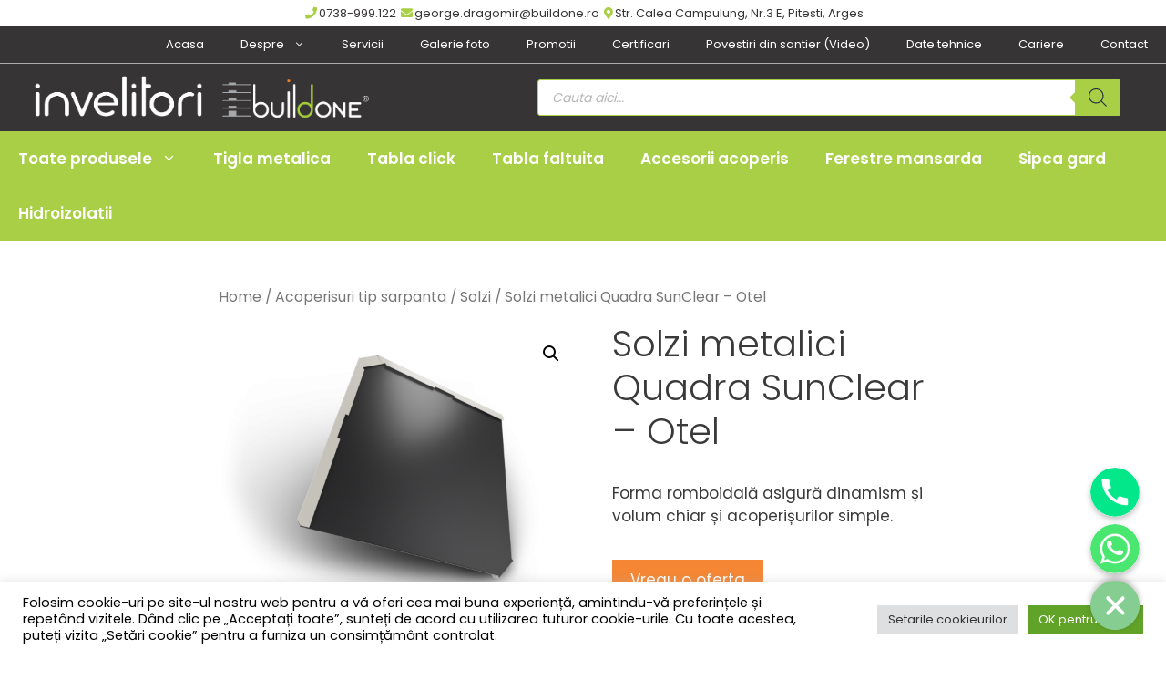

--- FILE ---
content_type: text/html; charset=UTF-8
request_url: https://invelitori.ro/produs/solzi-metalici-quadra-sunclear-otel/
body_size: 172917
content:
<!DOCTYPE html>
<html lang="ro-RO">
<head>
	<meta charset="UTF-8">
	<link rel="profile" href="https://gmpg.org/xfn/11">
	<title>Solzi metalici Quadra SunClear &#8211; Otel &#8211; Tigla metalica acoperisuri Pitesti, tabla click si faltuita, ferestre mansarda | Invelitori.ro</title>
<meta name='robots' content='max-image-preview:large' />
<meta name="viewport" content="width=device-width, initial-scale=1"><link rel='dns-prefetch' href='//fonts.googleapis.com' />
<link rel='dns-prefetch' href='//use.fontawesome.com' />
<link href='https://fonts.gstatic.com' crossorigin rel='preconnect' />
<link rel="alternate" type="application/rss+xml" title="Tigla metalica acoperisuri Pitesti, tabla click si faltuita, ferestre mansarda | Invelitori.ro &raquo; Flux" href="https://invelitori.ro/feed/" />
<link rel="alternate" type="application/rss+xml" title="Tigla metalica acoperisuri Pitesti, tabla click si faltuita, ferestre mansarda | Invelitori.ro &raquo; Flux comentarii" href="https://invelitori.ro/comments/feed/" />
<link rel="alternate" title="oEmbed (JSON)" type="application/json+oembed" href="https://invelitori.ro/wp-json/oembed/1.0/embed?url=https%3A%2F%2Finvelitori.ro%2Fprodus%2Fsolzi-metalici-quadra-sunclear-otel%2F" />
<link rel="alternate" title="oEmbed (XML)" type="text/xml+oembed" href="https://invelitori.ro/wp-json/oembed/1.0/embed?url=https%3A%2F%2Finvelitori.ro%2Fprodus%2Fsolzi-metalici-quadra-sunclear-otel%2F&#038;format=xml" />
<style id='wp-img-auto-sizes-contain-inline-css'>
img:is([sizes=auto i],[sizes^="auto," i]){contain-intrinsic-size:3000px 1500px}
/*# sourceURL=wp-img-auto-sizes-contain-inline-css */
</style>
<link rel='stylesheet' id='colorbox-theme1-css' href='https://invelitori.ro/wp-content/plugins/jquery-colorbox/themes/theme1/colorbox.css?ver=4.6.2' media='screen' />
<link rel='stylesheet' id='font-awesome-css' href='https://invelitori.ro/wp-content/plugins/woocommerce-ajax-filters/berocket/assets/css/font-awesome.min.css?ver=6.9' media='all' />
<link rel='stylesheet' id='berocket_product_brand_style-css' href='https://invelitori.ro/wp-content/plugins/brands-for-woocommerce/css/frontend.css?ver=3.7' media='all' />
<link rel='stylesheet' id='berocket_aapf_widget-style-css' href='https://invelitori.ro/wp-content/plugins/woocommerce-ajax-filters/assets/frontend/css/fullmain.min.css?ver=1.6.1.1' media='all' />
<link rel='stylesheet' id='chaty-front-css-css' href='https://invelitori.ro/wp-content/plugins/chaty/css/chaty-front.min.css?ver=1634147221' media='all' />
<style id='chaty-front-css-inline-css'>
                                #wechat-qr-code{right: 104px; left:auto;}
                                .chaty-widget-is a{display: block; margin:0; padding:0;border-radius: 50%;-webkit-border-radius: 50%;-moz-border-radius: 50%; }
                .chaty-widget-is svg{margin:0; padding:0;}
                .chaty-main-widget { display: none; }
                .chaty-in-desktop .chaty-main-widget.is-in-desktop { display: block; }
                .chaty-in-mobile .chaty-main-widget.is-in-mobile { display: block; }
                .chaty-widget.hide-widget { display: none !important; }
                .chaty-widget, .chaty-widget .get, .chaty-widget .get a { width: 62px }
                .facustom-icon { width: 54px; line-height: 54px; height: 54px; font-size: 27px; }
                .chaty-widget-is a { width: 54px; height: 54px; }
                                                .facustom-icon.chaty-btn-phone {background-color: #03E78B}
                .chaty-phone .color-element {fill: #03E78B; background: #03E78B}
                                .facustom-icon.chaty-btn-whatsapp {background-color: #49E670}
                .chaty-whatsapp .color-element {fill: #49E670; background: #49E670}
                                /*.chaty-widget-i-title.hide-it { display: none !important; }*/
                body div.chaty-widget.hide-widget { display: none !important; }
            .i-trigger .chaty-widget-i-title, .chaty-widget-i .chaty-widget-i-title {color:#333333 !important; background:#ffffff !important;}.i-trigger .chaty-widget-i-title p, .chaty-widget-i.chaty-main-widget .chaty-widget-i-title p {color:#333333 !important; }.i-trigger .chaty-widget-i:not(.no-tooltip):before, .chaty-widget-i.chaty-main-widget:before { border-color: transparent transparent transparent #ffffff !important;}.chaty-widget.chaty-widget-is-right .i-trigger .i-trigger-open.chaty-widget-i:before, .chaty-widget.chaty-widget-is-right .chaty-widget-i:before { border-color: transparent #ffffff transparent transparent !important;}.chaty-widget.chaty-widget-is-right .i-trigger .chaty-widget-i:before, .chaty-widget.chaty-widget-is-right .chaty-widget-i:before {border-color: transparent #ffffff transparent transparent !important; }
/*# sourceURL=chaty-front-css-inline-css */
</style>
<link rel='stylesheet' id='generate-fonts-css' href='//fonts.googleapis.com/css?family=Poppins:300,regular,500,600,700' media='all' />
<style id='wp-emoji-styles-inline-css'>

	img.wp-smiley, img.emoji {
		display: inline !important;
		border: none !important;
		box-shadow: none !important;
		height: 1em !important;
		width: 1em !important;
		margin: 0 0.07em !important;
		vertical-align: -0.1em !important;
		background: none !important;
		padding: 0 !important;
	}
/*# sourceURL=wp-emoji-styles-inline-css */
</style>
<link rel='stylesheet' id='wp-block-library-css' href='https://invelitori.ro/wp-includes/css/dist/block-library/style.min.css?ver=6.9' media='all' />
<style id='wp-block-quote-inline-css'>
.wp-block-quote{box-sizing:border-box;overflow-wrap:break-word}.wp-block-quote.is-large:where(:not(.is-style-plain)),.wp-block-quote.is-style-large:where(:not(.is-style-plain)){margin-bottom:1em;padding:0 1em}.wp-block-quote.is-large:where(:not(.is-style-plain)) p,.wp-block-quote.is-style-large:where(:not(.is-style-plain)) p{font-size:1.5em;font-style:italic;line-height:1.6}.wp-block-quote.is-large:where(:not(.is-style-plain)) cite,.wp-block-quote.is-large:where(:not(.is-style-plain)) footer,.wp-block-quote.is-style-large:where(:not(.is-style-plain)) cite,.wp-block-quote.is-style-large:where(:not(.is-style-plain)) footer{font-size:1.125em;text-align:right}.wp-block-quote>cite{display:block}
/*# sourceURL=https://invelitori.ro/wp-includes/blocks/quote/style.min.css */
</style>
<style id='wp-block-social-links-inline-css'>
.wp-block-social-links{background:none;box-sizing:border-box;margin-left:0;padding-left:0;padding-right:0;text-indent:0}.wp-block-social-links .wp-social-link a,.wp-block-social-links .wp-social-link a:hover{border-bottom:0;box-shadow:none;text-decoration:none}.wp-block-social-links .wp-social-link svg{height:1em;width:1em}.wp-block-social-links .wp-social-link span:not(.screen-reader-text){font-size:.65em;margin-left:.5em;margin-right:.5em}.wp-block-social-links.has-small-icon-size{font-size:16px}.wp-block-social-links,.wp-block-social-links.has-normal-icon-size{font-size:24px}.wp-block-social-links.has-large-icon-size{font-size:36px}.wp-block-social-links.has-huge-icon-size{font-size:48px}.wp-block-social-links.aligncenter{display:flex;justify-content:center}.wp-block-social-links.alignright{justify-content:flex-end}.wp-block-social-link{border-radius:9999px;display:block}@media not (prefers-reduced-motion){.wp-block-social-link{transition:transform .1s ease}}.wp-block-social-link{height:auto}.wp-block-social-link a{align-items:center;display:flex;line-height:0}.wp-block-social-link:hover{transform:scale(1.1)}.wp-block-social-links .wp-block-social-link.wp-social-link{display:inline-block;margin:0;padding:0}.wp-block-social-links .wp-block-social-link.wp-social-link .wp-block-social-link-anchor,.wp-block-social-links .wp-block-social-link.wp-social-link .wp-block-social-link-anchor svg,.wp-block-social-links .wp-block-social-link.wp-social-link .wp-block-social-link-anchor:active,.wp-block-social-links .wp-block-social-link.wp-social-link .wp-block-social-link-anchor:hover,.wp-block-social-links .wp-block-social-link.wp-social-link .wp-block-social-link-anchor:visited{color:currentColor;fill:currentColor}:where(.wp-block-social-links:not(.is-style-logos-only)) .wp-social-link{background-color:#f0f0f0;color:#444}:where(.wp-block-social-links:not(.is-style-logos-only)) .wp-social-link-amazon{background-color:#f90;color:#fff}:where(.wp-block-social-links:not(.is-style-logos-only)) .wp-social-link-bandcamp{background-color:#1ea0c3;color:#fff}:where(.wp-block-social-links:not(.is-style-logos-only)) .wp-social-link-behance{background-color:#0757fe;color:#fff}:where(.wp-block-social-links:not(.is-style-logos-only)) .wp-social-link-bluesky{background-color:#0a7aff;color:#fff}:where(.wp-block-social-links:not(.is-style-logos-only)) .wp-social-link-codepen{background-color:#1e1f26;color:#fff}:where(.wp-block-social-links:not(.is-style-logos-only)) .wp-social-link-deviantart{background-color:#02e49b;color:#fff}:where(.wp-block-social-links:not(.is-style-logos-only)) .wp-social-link-discord{background-color:#5865f2;color:#fff}:where(.wp-block-social-links:not(.is-style-logos-only)) .wp-social-link-dribbble{background-color:#e94c89;color:#fff}:where(.wp-block-social-links:not(.is-style-logos-only)) .wp-social-link-dropbox{background-color:#4280ff;color:#fff}:where(.wp-block-social-links:not(.is-style-logos-only)) .wp-social-link-etsy{background-color:#f45800;color:#fff}:where(.wp-block-social-links:not(.is-style-logos-only)) .wp-social-link-facebook{background-color:#0866ff;color:#fff}:where(.wp-block-social-links:not(.is-style-logos-only)) .wp-social-link-fivehundredpx{background-color:#000;color:#fff}:where(.wp-block-social-links:not(.is-style-logos-only)) .wp-social-link-flickr{background-color:#0461dd;color:#fff}:where(.wp-block-social-links:not(.is-style-logos-only)) .wp-social-link-foursquare{background-color:#e65678;color:#fff}:where(.wp-block-social-links:not(.is-style-logos-only)) .wp-social-link-github{background-color:#24292d;color:#fff}:where(.wp-block-social-links:not(.is-style-logos-only)) .wp-social-link-goodreads{background-color:#eceadd;color:#382110}:where(.wp-block-social-links:not(.is-style-logos-only)) .wp-social-link-google{background-color:#ea4434;color:#fff}:where(.wp-block-social-links:not(.is-style-logos-only)) .wp-social-link-gravatar{background-color:#1d4fc4;color:#fff}:where(.wp-block-social-links:not(.is-style-logos-only)) .wp-social-link-instagram{background-color:#f00075;color:#fff}:where(.wp-block-social-links:not(.is-style-logos-only)) .wp-social-link-lastfm{background-color:#e21b24;color:#fff}:where(.wp-block-social-links:not(.is-style-logos-only)) .wp-social-link-linkedin{background-color:#0d66c2;color:#fff}:where(.wp-block-social-links:not(.is-style-logos-only)) .wp-social-link-mastodon{background-color:#3288d4;color:#fff}:where(.wp-block-social-links:not(.is-style-logos-only)) .wp-social-link-medium{background-color:#000;color:#fff}:where(.wp-block-social-links:not(.is-style-logos-only)) .wp-social-link-meetup{background-color:#f6405f;color:#fff}:where(.wp-block-social-links:not(.is-style-logos-only)) .wp-social-link-patreon{background-color:#000;color:#fff}:where(.wp-block-social-links:not(.is-style-logos-only)) .wp-social-link-pinterest{background-color:#e60122;color:#fff}:where(.wp-block-social-links:not(.is-style-logos-only)) .wp-social-link-pocket{background-color:#ef4155;color:#fff}:where(.wp-block-social-links:not(.is-style-logos-only)) .wp-social-link-reddit{background-color:#ff4500;color:#fff}:where(.wp-block-social-links:not(.is-style-logos-only)) .wp-social-link-skype{background-color:#0478d7;color:#fff}:where(.wp-block-social-links:not(.is-style-logos-only)) .wp-social-link-snapchat{background-color:#fefc00;color:#fff;stroke:#000}:where(.wp-block-social-links:not(.is-style-logos-only)) .wp-social-link-soundcloud{background-color:#ff5600;color:#fff}:where(.wp-block-social-links:not(.is-style-logos-only)) .wp-social-link-spotify{background-color:#1bd760;color:#fff}:where(.wp-block-social-links:not(.is-style-logos-only)) .wp-social-link-telegram{background-color:#2aabee;color:#fff}:where(.wp-block-social-links:not(.is-style-logos-only)) .wp-social-link-threads{background-color:#000;color:#fff}:where(.wp-block-social-links:not(.is-style-logos-only)) .wp-social-link-tiktok{background-color:#000;color:#fff}:where(.wp-block-social-links:not(.is-style-logos-only)) .wp-social-link-tumblr{background-color:#011835;color:#fff}:where(.wp-block-social-links:not(.is-style-logos-only)) .wp-social-link-twitch{background-color:#6440a4;color:#fff}:where(.wp-block-social-links:not(.is-style-logos-only)) .wp-social-link-twitter{background-color:#1da1f2;color:#fff}:where(.wp-block-social-links:not(.is-style-logos-only)) .wp-social-link-vimeo{background-color:#1eb7ea;color:#fff}:where(.wp-block-social-links:not(.is-style-logos-only)) .wp-social-link-vk{background-color:#4680c2;color:#fff}:where(.wp-block-social-links:not(.is-style-logos-only)) .wp-social-link-wordpress{background-color:#3499cd;color:#fff}:where(.wp-block-social-links:not(.is-style-logos-only)) .wp-social-link-whatsapp{background-color:#25d366;color:#fff}:where(.wp-block-social-links:not(.is-style-logos-only)) .wp-social-link-x{background-color:#000;color:#fff}:where(.wp-block-social-links:not(.is-style-logos-only)) .wp-social-link-yelp{background-color:#d32422;color:#fff}:where(.wp-block-social-links:not(.is-style-logos-only)) .wp-social-link-youtube{background-color:red;color:#fff}:where(.wp-block-social-links.is-style-logos-only) .wp-social-link{background:none}:where(.wp-block-social-links.is-style-logos-only) .wp-social-link svg{height:1.25em;width:1.25em}:where(.wp-block-social-links.is-style-logos-only) .wp-social-link-amazon{color:#f90}:where(.wp-block-social-links.is-style-logos-only) .wp-social-link-bandcamp{color:#1ea0c3}:where(.wp-block-social-links.is-style-logos-only) .wp-social-link-behance{color:#0757fe}:where(.wp-block-social-links.is-style-logos-only) .wp-social-link-bluesky{color:#0a7aff}:where(.wp-block-social-links.is-style-logos-only) .wp-social-link-codepen{color:#1e1f26}:where(.wp-block-social-links.is-style-logos-only) .wp-social-link-deviantart{color:#02e49b}:where(.wp-block-social-links.is-style-logos-only) .wp-social-link-discord{color:#5865f2}:where(.wp-block-social-links.is-style-logos-only) .wp-social-link-dribbble{color:#e94c89}:where(.wp-block-social-links.is-style-logos-only) .wp-social-link-dropbox{color:#4280ff}:where(.wp-block-social-links.is-style-logos-only) .wp-social-link-etsy{color:#f45800}:where(.wp-block-social-links.is-style-logos-only) .wp-social-link-facebook{color:#0866ff}:where(.wp-block-social-links.is-style-logos-only) .wp-social-link-fivehundredpx{color:#000}:where(.wp-block-social-links.is-style-logos-only) .wp-social-link-flickr{color:#0461dd}:where(.wp-block-social-links.is-style-logos-only) .wp-social-link-foursquare{color:#e65678}:where(.wp-block-social-links.is-style-logos-only) .wp-social-link-github{color:#24292d}:where(.wp-block-social-links.is-style-logos-only) .wp-social-link-goodreads{color:#382110}:where(.wp-block-social-links.is-style-logos-only) .wp-social-link-google{color:#ea4434}:where(.wp-block-social-links.is-style-logos-only) .wp-social-link-gravatar{color:#1d4fc4}:where(.wp-block-social-links.is-style-logos-only) .wp-social-link-instagram{color:#f00075}:where(.wp-block-social-links.is-style-logos-only) .wp-social-link-lastfm{color:#e21b24}:where(.wp-block-social-links.is-style-logos-only) .wp-social-link-linkedin{color:#0d66c2}:where(.wp-block-social-links.is-style-logos-only) .wp-social-link-mastodon{color:#3288d4}:where(.wp-block-social-links.is-style-logos-only) .wp-social-link-medium{color:#000}:where(.wp-block-social-links.is-style-logos-only) .wp-social-link-meetup{color:#f6405f}:where(.wp-block-social-links.is-style-logos-only) .wp-social-link-patreon{color:#000}:where(.wp-block-social-links.is-style-logos-only) .wp-social-link-pinterest{color:#e60122}:where(.wp-block-social-links.is-style-logos-only) .wp-social-link-pocket{color:#ef4155}:where(.wp-block-social-links.is-style-logos-only) .wp-social-link-reddit{color:#ff4500}:where(.wp-block-social-links.is-style-logos-only) .wp-social-link-skype{color:#0478d7}:where(.wp-block-social-links.is-style-logos-only) .wp-social-link-snapchat{color:#fff;stroke:#000}:where(.wp-block-social-links.is-style-logos-only) .wp-social-link-soundcloud{color:#ff5600}:where(.wp-block-social-links.is-style-logos-only) .wp-social-link-spotify{color:#1bd760}:where(.wp-block-social-links.is-style-logos-only) .wp-social-link-telegram{color:#2aabee}:where(.wp-block-social-links.is-style-logos-only) .wp-social-link-threads{color:#000}:where(.wp-block-social-links.is-style-logos-only) .wp-social-link-tiktok{color:#000}:where(.wp-block-social-links.is-style-logos-only) .wp-social-link-tumblr{color:#011835}:where(.wp-block-social-links.is-style-logos-only) .wp-social-link-twitch{color:#6440a4}:where(.wp-block-social-links.is-style-logos-only) .wp-social-link-twitter{color:#1da1f2}:where(.wp-block-social-links.is-style-logos-only) .wp-social-link-vimeo{color:#1eb7ea}:where(.wp-block-social-links.is-style-logos-only) .wp-social-link-vk{color:#4680c2}:where(.wp-block-social-links.is-style-logos-only) .wp-social-link-whatsapp{color:#25d366}:where(.wp-block-social-links.is-style-logos-only) .wp-social-link-wordpress{color:#3499cd}:where(.wp-block-social-links.is-style-logos-only) .wp-social-link-x{color:#000}:where(.wp-block-social-links.is-style-logos-only) .wp-social-link-yelp{color:#d32422}:where(.wp-block-social-links.is-style-logos-only) .wp-social-link-youtube{color:red}.wp-block-social-links.is-style-pill-shape .wp-social-link{width:auto}:root :where(.wp-block-social-links .wp-social-link a){padding:.25em}:root :where(.wp-block-social-links.is-style-logos-only .wp-social-link a){padding:0}:root :where(.wp-block-social-links.is-style-pill-shape .wp-social-link a){padding-left:.6666666667em;padding-right:.6666666667em}.wp-block-social-links:not(.has-icon-color):not(.has-icon-background-color) .wp-social-link-snapchat .wp-block-social-link-label{color:#000}
/*# sourceURL=https://invelitori.ro/wp-includes/blocks/social-links/style.min.css */
</style>
<style id='global-styles-inline-css'>
:root{--wp--preset--aspect-ratio--square: 1;--wp--preset--aspect-ratio--4-3: 4/3;--wp--preset--aspect-ratio--3-4: 3/4;--wp--preset--aspect-ratio--3-2: 3/2;--wp--preset--aspect-ratio--2-3: 2/3;--wp--preset--aspect-ratio--16-9: 16/9;--wp--preset--aspect-ratio--9-16: 9/16;--wp--preset--color--black: #000000;--wp--preset--color--cyan-bluish-gray: #abb8c3;--wp--preset--color--white: #ffffff;--wp--preset--color--pale-pink: #f78da7;--wp--preset--color--vivid-red: #cf2e2e;--wp--preset--color--luminous-vivid-orange: #ff6900;--wp--preset--color--luminous-vivid-amber: #fcb900;--wp--preset--color--light-green-cyan: #7bdcb5;--wp--preset--color--vivid-green-cyan: #00d084;--wp--preset--color--pale-cyan-blue: #8ed1fc;--wp--preset--color--vivid-cyan-blue: #0693e3;--wp--preset--color--vivid-purple: #9b51e0;--wp--preset--color--contrast: var(--contrast);--wp--preset--color--contrast-2: var(--contrast-2);--wp--preset--color--contrast-3: var(--contrast-3);--wp--preset--color--base: var(--base);--wp--preset--color--base-2: var(--base-2);--wp--preset--color--base-3: var(--base-3);--wp--preset--color--accent: var(--accent);--wp--preset--gradient--vivid-cyan-blue-to-vivid-purple: linear-gradient(135deg,rgb(6,147,227) 0%,rgb(155,81,224) 100%);--wp--preset--gradient--light-green-cyan-to-vivid-green-cyan: linear-gradient(135deg,rgb(122,220,180) 0%,rgb(0,208,130) 100%);--wp--preset--gradient--luminous-vivid-amber-to-luminous-vivid-orange: linear-gradient(135deg,rgb(252,185,0) 0%,rgb(255,105,0) 100%);--wp--preset--gradient--luminous-vivid-orange-to-vivid-red: linear-gradient(135deg,rgb(255,105,0) 0%,rgb(207,46,46) 100%);--wp--preset--gradient--very-light-gray-to-cyan-bluish-gray: linear-gradient(135deg,rgb(238,238,238) 0%,rgb(169,184,195) 100%);--wp--preset--gradient--cool-to-warm-spectrum: linear-gradient(135deg,rgb(74,234,220) 0%,rgb(151,120,209) 20%,rgb(207,42,186) 40%,rgb(238,44,130) 60%,rgb(251,105,98) 80%,rgb(254,248,76) 100%);--wp--preset--gradient--blush-light-purple: linear-gradient(135deg,rgb(255,206,236) 0%,rgb(152,150,240) 100%);--wp--preset--gradient--blush-bordeaux: linear-gradient(135deg,rgb(254,205,165) 0%,rgb(254,45,45) 50%,rgb(107,0,62) 100%);--wp--preset--gradient--luminous-dusk: linear-gradient(135deg,rgb(255,203,112) 0%,rgb(199,81,192) 50%,rgb(65,88,208) 100%);--wp--preset--gradient--pale-ocean: linear-gradient(135deg,rgb(255,245,203) 0%,rgb(182,227,212) 50%,rgb(51,167,181) 100%);--wp--preset--gradient--electric-grass: linear-gradient(135deg,rgb(202,248,128) 0%,rgb(113,206,126) 100%);--wp--preset--gradient--midnight: linear-gradient(135deg,rgb(2,3,129) 0%,rgb(40,116,252) 100%);--wp--preset--font-size--small: 13px;--wp--preset--font-size--medium: 20px;--wp--preset--font-size--large: 36px;--wp--preset--font-size--x-large: 42px;--wp--preset--spacing--20: 0.44rem;--wp--preset--spacing--30: 0.67rem;--wp--preset--spacing--40: 1rem;--wp--preset--spacing--50: 1.5rem;--wp--preset--spacing--60: 2.25rem;--wp--preset--spacing--70: 3.38rem;--wp--preset--spacing--80: 5.06rem;--wp--preset--shadow--natural: 6px 6px 9px rgba(0, 0, 0, 0.2);--wp--preset--shadow--deep: 12px 12px 50px rgba(0, 0, 0, 0.4);--wp--preset--shadow--sharp: 6px 6px 0px rgba(0, 0, 0, 0.2);--wp--preset--shadow--outlined: 6px 6px 0px -3px rgb(255, 255, 255), 6px 6px rgb(0, 0, 0);--wp--preset--shadow--crisp: 6px 6px 0px rgb(0, 0, 0);}:where(.is-layout-flex){gap: 0.5em;}:where(.is-layout-grid){gap: 0.5em;}body .is-layout-flex{display: flex;}.is-layout-flex{flex-wrap: wrap;align-items: center;}.is-layout-flex > :is(*, div){margin: 0;}body .is-layout-grid{display: grid;}.is-layout-grid > :is(*, div){margin: 0;}:where(.wp-block-columns.is-layout-flex){gap: 2em;}:where(.wp-block-columns.is-layout-grid){gap: 2em;}:where(.wp-block-post-template.is-layout-flex){gap: 1.25em;}:where(.wp-block-post-template.is-layout-grid){gap: 1.25em;}.has-black-color{color: var(--wp--preset--color--black) !important;}.has-cyan-bluish-gray-color{color: var(--wp--preset--color--cyan-bluish-gray) !important;}.has-white-color{color: var(--wp--preset--color--white) !important;}.has-pale-pink-color{color: var(--wp--preset--color--pale-pink) !important;}.has-vivid-red-color{color: var(--wp--preset--color--vivid-red) !important;}.has-luminous-vivid-orange-color{color: var(--wp--preset--color--luminous-vivid-orange) !important;}.has-luminous-vivid-amber-color{color: var(--wp--preset--color--luminous-vivid-amber) !important;}.has-light-green-cyan-color{color: var(--wp--preset--color--light-green-cyan) !important;}.has-vivid-green-cyan-color{color: var(--wp--preset--color--vivid-green-cyan) !important;}.has-pale-cyan-blue-color{color: var(--wp--preset--color--pale-cyan-blue) !important;}.has-vivid-cyan-blue-color{color: var(--wp--preset--color--vivid-cyan-blue) !important;}.has-vivid-purple-color{color: var(--wp--preset--color--vivid-purple) !important;}.has-black-background-color{background-color: var(--wp--preset--color--black) !important;}.has-cyan-bluish-gray-background-color{background-color: var(--wp--preset--color--cyan-bluish-gray) !important;}.has-white-background-color{background-color: var(--wp--preset--color--white) !important;}.has-pale-pink-background-color{background-color: var(--wp--preset--color--pale-pink) !important;}.has-vivid-red-background-color{background-color: var(--wp--preset--color--vivid-red) !important;}.has-luminous-vivid-orange-background-color{background-color: var(--wp--preset--color--luminous-vivid-orange) !important;}.has-luminous-vivid-amber-background-color{background-color: var(--wp--preset--color--luminous-vivid-amber) !important;}.has-light-green-cyan-background-color{background-color: var(--wp--preset--color--light-green-cyan) !important;}.has-vivid-green-cyan-background-color{background-color: var(--wp--preset--color--vivid-green-cyan) !important;}.has-pale-cyan-blue-background-color{background-color: var(--wp--preset--color--pale-cyan-blue) !important;}.has-vivid-cyan-blue-background-color{background-color: var(--wp--preset--color--vivid-cyan-blue) !important;}.has-vivid-purple-background-color{background-color: var(--wp--preset--color--vivid-purple) !important;}.has-black-border-color{border-color: var(--wp--preset--color--black) !important;}.has-cyan-bluish-gray-border-color{border-color: var(--wp--preset--color--cyan-bluish-gray) !important;}.has-white-border-color{border-color: var(--wp--preset--color--white) !important;}.has-pale-pink-border-color{border-color: var(--wp--preset--color--pale-pink) !important;}.has-vivid-red-border-color{border-color: var(--wp--preset--color--vivid-red) !important;}.has-luminous-vivid-orange-border-color{border-color: var(--wp--preset--color--luminous-vivid-orange) !important;}.has-luminous-vivid-amber-border-color{border-color: var(--wp--preset--color--luminous-vivid-amber) !important;}.has-light-green-cyan-border-color{border-color: var(--wp--preset--color--light-green-cyan) !important;}.has-vivid-green-cyan-border-color{border-color: var(--wp--preset--color--vivid-green-cyan) !important;}.has-pale-cyan-blue-border-color{border-color: var(--wp--preset--color--pale-cyan-blue) !important;}.has-vivid-cyan-blue-border-color{border-color: var(--wp--preset--color--vivid-cyan-blue) !important;}.has-vivid-purple-border-color{border-color: var(--wp--preset--color--vivid-purple) !important;}.has-vivid-cyan-blue-to-vivid-purple-gradient-background{background: var(--wp--preset--gradient--vivid-cyan-blue-to-vivid-purple) !important;}.has-light-green-cyan-to-vivid-green-cyan-gradient-background{background: var(--wp--preset--gradient--light-green-cyan-to-vivid-green-cyan) !important;}.has-luminous-vivid-amber-to-luminous-vivid-orange-gradient-background{background: var(--wp--preset--gradient--luminous-vivid-amber-to-luminous-vivid-orange) !important;}.has-luminous-vivid-orange-to-vivid-red-gradient-background{background: var(--wp--preset--gradient--luminous-vivid-orange-to-vivid-red) !important;}.has-very-light-gray-to-cyan-bluish-gray-gradient-background{background: var(--wp--preset--gradient--very-light-gray-to-cyan-bluish-gray) !important;}.has-cool-to-warm-spectrum-gradient-background{background: var(--wp--preset--gradient--cool-to-warm-spectrum) !important;}.has-blush-light-purple-gradient-background{background: var(--wp--preset--gradient--blush-light-purple) !important;}.has-blush-bordeaux-gradient-background{background: var(--wp--preset--gradient--blush-bordeaux) !important;}.has-luminous-dusk-gradient-background{background: var(--wp--preset--gradient--luminous-dusk) !important;}.has-pale-ocean-gradient-background{background: var(--wp--preset--gradient--pale-ocean) !important;}.has-electric-grass-gradient-background{background: var(--wp--preset--gradient--electric-grass) !important;}.has-midnight-gradient-background{background: var(--wp--preset--gradient--midnight) !important;}.has-small-font-size{font-size: var(--wp--preset--font-size--small) !important;}.has-medium-font-size{font-size: var(--wp--preset--font-size--medium) !important;}.has-large-font-size{font-size: var(--wp--preset--font-size--large) !important;}.has-x-large-font-size{font-size: var(--wp--preset--font-size--x-large) !important;}
/*# sourceURL=global-styles-inline-css */
</style>

<style id='classic-theme-styles-inline-css'>
/*! This file is auto-generated */
.wp-block-button__link{color:#fff;background-color:#32373c;border-radius:9999px;box-shadow:none;text-decoration:none;padding:calc(.667em + 2px) calc(1.333em + 2px);font-size:1.125em}.wp-block-file__button{background:#32373c;color:#fff;text-decoration:none}
/*# sourceURL=/wp-includes/css/classic-themes.min.css */
</style>
<link rel='stylesheet' id='contact-form-7-css' href='https://invelitori.ro/wp-content/plugins/contact-form-7/includes/css/styles.css?ver=5.5.3' media='all' />
<link rel='stylesheet' id='cookie-law-info-css' href='https://invelitori.ro/wp-content/plugins/cookie-law-info/public/css/cookie-law-info-public.css?ver=2.0.6' media='all' />
<link rel='stylesheet' id='cookie-law-info-gdpr-css' href='https://invelitori.ro/wp-content/plugins/cookie-law-info/public/css/cookie-law-info-gdpr.css?ver=2.0.6' media='all' />
<link rel='stylesheet' id='extendify-sdk-utility-classes-css' href='https://invelitori.ro/wp-content/plugins/ml-slider/extendify-sdk/public/build/extendify-utilities.css?ver=13.4' media='all' />
<style id='extendify-sdk-utility-classes-inline-css'>
body, .editor-styles-wrapper {
                --wp--preset--color--background: #ffffff;
                --wp--preset--color--foreground: #3a3a3a;
                --wp--preset--color--primary: #a8cf45;
                --wp--preset--color--secondary: #636363;
                --wp--style--block-gap: 3rem;
                --wp--custom--spacing--large: clamp(2rem, 7vw, 8rem);
                --responsive--alignwide-width: 1120px;
            }
/*# sourceURL=extendify-sdk-utility-classes-inline-css */
</style>
<link rel='stylesheet' id='photoswipe-css' href='https://invelitori.ro/wp-content/plugins/woocommerce/assets/css/photoswipe/photoswipe.min.css?ver=6.0.1' media='all' />
<link rel='stylesheet' id='photoswipe-default-skin-css' href='https://invelitori.ro/wp-content/plugins/woocommerce/assets/css/photoswipe/default-skin/default-skin.min.css?ver=6.0.1' media='all' />
<link rel='stylesheet' id='woocommerce-layout-css' href='https://invelitori.ro/wp-content/plugins/woocommerce/assets/css/woocommerce-layout.css?ver=6.0.1' media='all' />
<link rel='stylesheet' id='woocommerce-smallscreen-css' href='https://invelitori.ro/wp-content/plugins/woocommerce/assets/css/woocommerce-smallscreen.css?ver=6.0.1' media='only screen and (max-width: 768px)' />
<link rel='stylesheet' id='woocommerce-general-css' href='https://invelitori.ro/wp-content/plugins/woocommerce/assets/css/woocommerce.css?ver=6.0.1' media='all' />
<style id='woocommerce-inline-inline-css'>
.woocommerce form .form-row .required { visibility: visible; }
/*# sourceURL=woocommerce-inline-inline-css */
</style>
<link rel='stylesheet' id='dashicons-css' href='https://invelitori.ro/wp-includes/css/dashicons.min.css?ver=6.9' media='all' />
<link rel='stylesheet' id='dgwt-wcas-style-css' href='https://invelitori.ro/wp-content/plugins/ajax-search-for-woocommerce/assets/css/style.min.css?ver=1.15.0' media='all' />
<link rel='stylesheet' id='generate-widget-areas-css' href='https://invelitori.ro/wp-content/themes/generatepress/assets/css/components/widget-areas.min.css?ver=3.1.0' media='all' />
<link rel='stylesheet' id='generate-style-css' href='https://invelitori.ro/wp-content/themes/generatepress/assets/css/main.min.css?ver=3.1.0' media='all' />
<style id='generate-style-inline-css'>
body{background-color:#ffffff;color:#3a3a3a;}a{color:#a8cf45;}a:hover, a:focus, a:active{color:#f58634;}.grid-container{max-width:1500px;}.wp-block-group__inner-container{max-width:1500px;margin-left:auto;margin-right:auto;}.site-header .header-image{width:400px;}:root{--contrast:#222222;--contrast-2:#575760;--contrast-3:#b2b2be;--base:#f0f0f0;--base-2:#f7f8f9;--base-3:#ffffff;--accent:#1e73be;}.has-contrast-color{color:#222222;}.has-contrast-background-color{background-color:#222222;}.has-contrast-2-color{color:#575760;}.has-contrast-2-background-color{background-color:#575760;}.has-contrast-3-color{color:#b2b2be;}.has-contrast-3-background-color{background-color:#b2b2be;}.has-base-color{color:#f0f0f0;}.has-base-background-color{background-color:#f0f0f0;}.has-base-2-color{color:#f7f8f9;}.has-base-2-background-color{background-color:#f7f8f9;}.has-base-3-color{color:#ffffff;}.has-base-3-background-color{background-color:#ffffff;}.has-accent-color{color:#1e73be;}.has-accent-background-color{background-color:#1e73be;}body, button, input, select, textarea{font-family:"Poppins", sans-serif;}body{line-height:1.5;}.entry-content > [class*="wp-block-"]:not(:last-child){margin-bottom:1.5em;}.main-navigation a, .menu-toggle{font-weight:600;font-size:17px;}.main-navigation .menu-bar-items{font-size:17px;}.main-navigation .main-nav ul ul li a{font-size:14px;}.widget-title{margin-bottom:10px;}.sidebar .widget, .footer-widgets .widget{font-size:17px;}h1{font-weight:300;font-size:40px;}h2{font-weight:400;line-height:1.5em;}h3{font-size:20px;}h4{font-size:inherit;}h5{font-size:inherit;}.site-info{font-size:11px;}@media (max-width:768px){h1{font-size:30px;}h2{font-size:25px;}}.top-bar{background-color:#ffffff;color:#373435;}.top-bar a{color:#373435;}.top-bar a:hover{color:#a8cf45;}.site-header{background-color:#373435;color:#ffffff;}.site-header a{color:#ffffff;}.main-title a,.main-title a:hover{color:#222222;}.site-description{color:#ffffff;}.main-navigation,.main-navigation ul ul{background-color:#a8cf45;}.main-navigation .main-nav ul li a, .main-navigation .menu-toggle, .main-navigation .menu-bar-items{color:#ffffff;}.main-navigation .main-nav ul li:not([class*="current-menu-"]):hover > a, .main-navigation .main-nav ul li:not([class*="current-menu-"]):focus > a, .main-navigation .main-nav ul li.sfHover:not([class*="current-menu-"]) > a, .main-navigation .menu-bar-item:hover > a, .main-navigation .menu-bar-item.sfHover > a{color:#f58634;background-color:#373435;}button.menu-toggle:hover,button.menu-toggle:focus{color:#ffffff;}.main-navigation .main-nav ul li[class*="current-menu-"] > a{color:#f58634;background-color:#373435;}.navigation-search input[type="search"],.navigation-search input[type="search"]:active, .navigation-search input[type="search"]:focus, .main-navigation .main-nav ul li.search-item.active > a, .main-navigation .menu-bar-items .search-item.active > a{color:#f58634;background-color:#373435;}.main-navigation ul ul{background-color:#373435;}.main-navigation .main-nav ul ul li a{color:#ffffff;}.main-navigation .main-nav ul ul li:not([class*="current-menu-"]):hover > a,.main-navigation .main-nav ul ul li:not([class*="current-menu-"]):focus > a, .main-navigation .main-nav ul ul li.sfHover:not([class*="current-menu-"]) > a{color:#ffffff;background-color:#a9abae;}.main-navigation .main-nav ul ul li[class*="current-menu-"] > a{color:#ffffff;background-color:#373435;}.separate-containers .inside-article, .separate-containers .comments-area, .separate-containers .page-header, .one-container .container, .separate-containers .paging-navigation, .inside-page-header{background-color:#ffffff;}.entry-meta{color:#595959;}.entry-meta a{color:#a8cf45;}.entry-meta a:hover{color:#f58634;}h3{color:#a8cf45;}.sidebar .widget{background-color:#ffffff;}.sidebar .widget .widget-title{color:#000000;}.footer-widgets{color:#dddddd;background-color:#373435;}.footer-widgets a{color:#a8cf45;}.footer-widgets a:hover{color:#f58634;}.footer-widgets .widget-title{color:#ffffff;}.site-info{color:#ffffff;background-color:#373435;}.site-info a{color:#a8cf45;}.site-info a:hover{color:#f58634;}.footer-bar .widget_nav_menu .current-menu-item a{color:#f58634;}input[type="text"],input[type="email"],input[type="url"],input[type="password"],input[type="search"],input[type="tel"],input[type="number"],textarea,select{color:#666666;background-color:#fafafa;border-color:#cccccc;}input[type="text"]:focus,input[type="email"]:focus,input[type="url"]:focus,input[type="password"]:focus,input[type="search"]:focus,input[type="tel"]:focus,input[type="number"]:focus,textarea:focus,select:focus{color:#666666;background-color:#ffffff;border-color:#a8cf45;}button,html input[type="button"],input[type="reset"],input[type="submit"],a.button,a.wp-block-button__link:not(.has-background){color:#a8cf45;background-color:#f4f4f4;}button:hover,html input[type="button"]:hover,input[type="reset"]:hover,input[type="submit"]:hover,a.button:hover,button:focus,html input[type="button"]:focus,input[type="reset"]:focus,input[type="submit"]:focus,a.button:focus,a.wp-block-button__link:not(.has-background):active,a.wp-block-button__link:not(.has-background):focus,a.wp-block-button__link:not(.has-background):hover{color:#232f3e;background-color:#efefef;}a.generate-back-to-top{background-color:rgba( 0,0,0,0.4 );color:#ffffff;}a.generate-back-to-top:hover,a.generate-back-to-top:focus{background-color:rgba( 0,0,0,0.6 );color:#ffffff;}@media (max-width: 768px){.main-navigation .menu-bar-item:hover > a, .main-navigation .menu-bar-item.sfHover > a{background:none;color:#ffffff;}}.inside-top-bar{padding:5px 10px 5px 10px;}.inside-top-bar.grid-container{max-width:1520px;}.inside-header{padding:5px 20px 5px 20px;}.inside-header.grid-container{max-width:1540px;}.separate-containers .inside-article, .separate-containers .comments-area, .separate-containers .page-header, .separate-containers .paging-navigation, .one-container .site-content, .inside-page-header{padding:50px;}.site-main .wp-block-group__inner-container{padding:50px;}.separate-containers .paging-navigation{padding-top:20px;padding-bottom:20px;}.entry-content .alignwide, body:not(.no-sidebar) .entry-content .alignfull{margin-left:-50px;width:calc(100% + 100px);max-width:calc(100% + 100px);}.one-container.right-sidebar .site-main,.one-container.both-right .site-main{margin-right:50px;}.one-container.left-sidebar .site-main,.one-container.both-left .site-main{margin-left:50px;}.one-container.both-sidebars .site-main{margin:0px 50px 0px 50px;}.one-container.archive .post:not(:last-child), .one-container.blog .post:not(:last-child){padding-bottom:50px;}.main-navigation ul ul{width:300px;}.rtl .menu-item-has-children .dropdown-menu-toggle{padding-left:20px;}.rtl .main-navigation .main-nav ul li.menu-item-has-children > a{padding-right:20px;}.footer-widgets-container.grid-container{max-width:1580px;}.inside-site-info{padding:10px 0px 10px 0px;}.inside-site-info.grid-container{max-width:1500px;}@media (max-width:768px){.separate-containers .inside-article, .separate-containers .comments-area, .separate-containers .page-header, .separate-containers .paging-navigation, .one-container .site-content, .inside-page-header{padding:30px;}.site-main .wp-block-group__inner-container{padding:30px;}.inside-header{padding-top:15px;padding-right:15px;padding-bottom:15px;padding-left:15px;}.inside-site-info{padding-right:10px;padding-left:10px;}.entry-content .alignwide, body:not(.no-sidebar) .entry-content .alignfull{margin-left:-30px;width:calc(100% + 60px);max-width:calc(100% + 60px);}.one-container .site-main .paging-navigation{margin-bottom:20px;}}/* End cached CSS */.is-right-sidebar{width:25%;}.is-left-sidebar{width:25%;}.site-content .content-area{width:100%;}@media (max-width: 768px){.main-navigation .menu-toggle,.sidebar-nav-mobile:not(#sticky-placeholder){display:block;}.main-navigation ul,.gen-sidebar-nav,.main-navigation:not(.slideout-navigation):not(.toggled) .main-nav > ul,.has-inline-mobile-toggle #site-navigation .inside-navigation > *:not(.navigation-search):not(.main-nav){display:none;}.nav-align-right .inside-navigation,.nav-align-center .inside-navigation{justify-content:space-between;}}
#content {max-width: 900px;margin-left: auto;margin-right: auto;}
.dynamic-author-image-rounded{border-radius:100%;}.dynamic-featured-image, .dynamic-author-image{vertical-align:middle;}.one-container.blog .dynamic-content-template:not(:last-child), .one-container.archive .dynamic-content-template:not(:last-child){padding-bottom:0px;}.dynamic-entry-excerpt > p:last-child{margin-bottom:0px;}
.main-navigation .main-nav ul li a,.menu-toggle,.main-navigation .menu-bar-item > a{transition: line-height 300ms ease}.main-navigation.toggled .main-nav > ul{background-color: #a8cf45}.sticky-enabled .gen-sidebar-nav.is_stuck .main-navigation {margin-bottom: 0px;}.sticky-enabled .gen-sidebar-nav.is_stuck {z-index: 500;}.sticky-enabled .main-navigation.is_stuck {box-shadow: 0 2px 2px -2px rgba(0, 0, 0, .2);}.navigation-stick:not(.gen-sidebar-nav) {left: 0;right: 0;width: 100% !important;}.both-sticky-menu .main-navigation:not(#mobile-header).toggled .main-nav > ul,.mobile-sticky-menu .main-navigation:not(#mobile-header).toggled .main-nav > ul,.mobile-header-sticky #mobile-header.toggled .main-nav > ul {position: absolute;left: 0;right: 0;z-index: 999;}.nav-float-right .navigation-stick {width: 100% !important;left: 0;}.nav-float-right .navigation-stick .navigation-branding {margin-right: auto;}.main-navigation.has-sticky-branding:not(.grid-container) .inside-navigation:not(.grid-container) .navigation-branding{margin-left: 10px;}
.navigation-branding .main-title{font-weight:bold;text-transform:none;font-size:25px;}
@media (max-width: 1024px),(min-width:1025px){.main-navigation.sticky-navigation-transition .main-nav > ul > li > a,.sticky-navigation-transition .menu-toggle,.main-navigation.sticky-navigation-transition .menu-bar-item > a, .sticky-navigation-transition .navigation-branding .main-title{line-height:50px;}.main-navigation.sticky-navigation-transition .site-logo img, .main-navigation.sticky-navigation-transition .navigation-search input[type="search"], .main-navigation.sticky-navigation-transition .navigation-branding img{height:50px;}}.main-navigation.slideout-navigation .main-nav > ul > li > a{line-height:50px;}
/*# sourceURL=generate-style-inline-css */
</style>
<link rel='stylesheet' id='generate-child-css' href='https://invelitori.ro/wp-content/themes/generatepress_child/style.css?ver=1633607069' media='all' />
<link rel='stylesheet' id='gmwqp-stylee-css' href='https://invelitori.ro/wp-content/plugins/gm-woocommerce-quote-popup//assents/css/style.css?ver=1.0.0' media='all' />
<link rel='stylesheet' id='font-awesome-official-css' href='https://use.fontawesome.com/releases/v5.15.4/css/all.css' media='all' integrity="sha384-DyZ88mC6Up2uqS4h/KRgHuoeGwBcD4Ng9SiP4dIRy0EXTlnuz47vAwmeGwVChigm" crossorigin="anonymous" />
<link rel='stylesheet' id='generate-blog-images-css' href='https://invelitori.ro/wp-content/plugins/gp-premium/blog/functions/css/featured-images.min.css?ver=2.1.1' media='all' />
<link rel='stylesheet' id='generate-secondary-nav-css' href='https://invelitori.ro/wp-content/plugins/gp-premium/secondary-nav/functions/css/main.min.css?ver=2.1.1' media='all' />
<style id='generate-secondary-nav-inline-css'>
.secondary-navigation{background-color:#373435;}.secondary-navigation .top-bar{color:#ffffff;line-height:40px;font-weight:normal;text-transform:none;font-size:13px;}.secondary-navigation .top-bar a{color:#ffffff;}.secondary-navigation .top-bar a:hover, .secondary-navigation .top-bar a:focus{color:#373435;}.secondary-navigation .main-nav ul li a,.secondary-navigation .menu-toggle,.secondary-menu-bar-items .menu-bar-item > a{color:#ffffff;}.secondary-navigation .secondary-menu-bar-items{color:#ffffff;}button.secondary-menu-toggle:hover,button.secondary-menu-toggle:focus{color:#ffffff;}.widget-area .secondary-navigation{margin-bottom:20px;}.secondary-navigation ul ul{background-color:#303030;top:auto;}.secondary-navigation .main-nav ul ul li a{color:#ffffff;}.secondary-navigation .main-nav ul li:not([class*="current-menu-"]):hover > a, .secondary-navigation .main-nav ul li:not([class*="current-menu-"]):focus > a, .secondary-navigation .main-nav ul li.sfHover:not([class*="current-menu-"]) > a, .secondary-menu-bar-items .menu-bar-item:hover > a{color:#a8cf45;background-color:#373435;}.secondary-navigation .main-nav ul ul li:not([class*="current-menu-"]):hover > a,.secondary-navigation .main-nav ul ul li:not([class*="current-menu-"]):focus > a,.secondary-navigation .main-nav ul ul li.sfHover:not([class*="current-menu-"]) > a{color:#ffffff;background-color:#474747;}.secondary-navigation .main-nav ul li[class*="current-menu-"] > a{color:#a8cf45;background-color:#373435;}.secondary-navigation .main-nav ul ul li[class*="current-menu-"] > a{color:#ffffff;background-color:#474747;}.secondary-navigation.toggled .dropdown-menu-toggle:before{display:none;}@media (max-width: 768px) {.secondary-menu-bar-items .menu-bar-item:hover > a{background: none;color: #ffffff;}}
/*# sourceURL=generate-secondary-nav-inline-css */
</style>
<link rel='stylesheet' id='generate-secondary-nav-mobile-css' href='https://invelitori.ro/wp-content/plugins/gp-premium/secondary-nav/functions/css/main-mobile.min.css?ver=2.1.1' media='all' />
<link rel='stylesheet' id='generate-offside-css' href='https://invelitori.ro/wp-content/plugins/gp-premium/menu-plus/functions/css/offside.min.css?ver=2.1.1' media='all' />
<style id='generate-offside-inline-css'>
.slideout-navigation.main-navigation .main-nav ul li a{font-weight:normal;text-transform:none;}.slideout-navigation.main-navigation.do-overlay .main-nav ul ul li a{font-size:1em;}.slideout-navigation, .slideout-navigation a{color:#ffffff;}.slideout-navigation button.slideout-exit{color:#ffffff;padding-left:20px;padding-right:20px;}.slide-opened nav.toggled .menu-toggle:before{display:none;}@media (max-width: 768px){.menu-bar-item.slideout-toggle{display:none;}}
/*# sourceURL=generate-offside-inline-css */
</style>
<link rel='stylesheet' id='generate-navigation-branding-css' href='https://invelitori.ro/wp-content/plugins/gp-premium/menu-plus/functions/css/navigation-branding-flex.min.css?ver=2.1.1' media='all' />
<style id='generate-navigation-branding-inline-css'>
.main-navigation.has-branding.grid-container .navigation-branding, .main-navigation.has-branding:not(.grid-container) .inside-navigation:not(.grid-container) .navigation-branding{margin-left:10px;}.main-navigation .sticky-navigation-logo, .main-navigation.navigation-stick .site-logo:not(.mobile-header-logo){display:none;}.main-navigation.navigation-stick .sticky-navigation-logo{display:block;}.navigation-branding img, .site-logo.mobile-header-logo img{height:60px;width:auto;}.navigation-branding .main-title{line-height:60px;}@media (max-width: 1510px){#site-navigation .navigation-branding, #sticky-navigation .navigation-branding{margin-left:10px;}}@media (max-width: 768px){.main-navigation.has-branding.nav-align-center .menu-bar-items, .main-navigation.has-sticky-branding.navigation-stick.nav-align-center .menu-bar-items{margin-left:auto;}.navigation-branding{margin-right:auto;margin-left:10px;}.navigation-branding .main-title, .mobile-header-navigation .site-logo{margin-left:10px;}}
/*# sourceURL=generate-navigation-branding-inline-css */
</style>
<link rel='stylesheet' id='generate-woocommerce-css' href='https://invelitori.ro/wp-content/plugins/gp-premium/woocommerce/functions/css/woocommerce.min.css?ver=2.1.1' media='all' />
<style id='generate-woocommerce-inline-css'>
.woocommerce ul.products li.product .woocommerce-LoopProduct-link h2, .woocommerce ul.products li.product .woocommerce-loop-category__title{font-weight:normal;text-transform:none;font-size:17px;}.woocommerce .up-sells ul.products li.product .woocommerce-LoopProduct-link h2, .woocommerce .cross-sells ul.products li.product .woocommerce-LoopProduct-link h2, .woocommerce .related ul.products li.product .woocommerce-LoopProduct-link h2{font-size:17px;}.woocommerce #respond input#submit, .woocommerce a.button, .woocommerce button.button, .woocommerce input.button{color:#a8cf45;background-color:#f4f4f4;font-weight:normal;text-transform:none;}.woocommerce #respond input#submit:hover, .woocommerce a.button:hover, .woocommerce button.button:hover, .woocommerce input.button:hover{color:#232f3e;background-color:#efefef;}.woocommerce #respond input#submit.alt, .woocommerce a.button.alt, .woocommerce button.button.alt, .woocommerce input.button.alt, .woocommerce #respond input#submit.alt.disabled, .woocommerce #respond input#submit.alt.disabled:hover, .woocommerce #respond input#submit.alt:disabled, .woocommerce #respond input#submit.alt:disabled:hover, .woocommerce #respond input#submit.alt:disabled[disabled], .woocommerce #respond input#submit.alt:disabled[disabled]:hover, .woocommerce a.button.alt.disabled, .woocommerce a.button.alt.disabled:hover, .woocommerce a.button.alt:disabled, .woocommerce a.button.alt:disabled:hover, .woocommerce a.button.alt:disabled[disabled], .woocommerce a.button.alt:disabled[disabled]:hover, .woocommerce button.button.alt.disabled, .woocommerce button.button.alt.disabled:hover, .woocommerce button.button.alt:disabled, .woocommerce button.button.alt:disabled:hover, .woocommerce button.button.alt:disabled[disabled], .woocommerce button.button.alt:disabled[disabled]:hover, .woocommerce input.button.alt.disabled, .woocommerce input.button.alt.disabled:hover, .woocommerce input.button.alt:disabled, .woocommerce input.button.alt:disabled:hover, .woocommerce input.button.alt:disabled[disabled], .woocommerce input.button.alt:disabled[disabled]:hover{color:#a8cf45;background-color:#f4f4f4;}.woocommerce #respond input#submit.alt:hover, .woocommerce a.button.alt:hover, .woocommerce button.button.alt:hover, .woocommerce input.button.alt:hover{color:#232f3e;background-color:#efefef;}.woocommerce .star-rating span:before, .woocommerce p.stars:hover a::before{color:#a8cf45;}.woocommerce span.onsale{background-color:#00a8e1;color:#ffffff;}.woocommerce ul.products li.product .price, .woocommerce div.product p.price{color:#222222;}.woocommerce div.product .woocommerce-tabs ul.tabs li a{color:#111111;}.woocommerce div.product .woocommerce-tabs ul.tabs li a:hover, .woocommerce div.product .woocommerce-tabs ul.tabs li.active a{color:#a8cf45;}.woocommerce-message{background-color:#0b9444;color:#ffffff;}div.woocommerce-message a.button, div.woocommerce-message a.button:focus, div.woocommerce-message a.button:hover, div.woocommerce-message a, div.woocommerce-message a:focus, div.woocommerce-message a:hover{color:#ffffff;}.woocommerce-info{background-color:#1e73be;color:#ffffff;}div.woocommerce-info a.button, div.woocommerce-info a.button:focus, div.woocommerce-info a.button:hover, div.woocommerce-info a, div.woocommerce-info a:focus, div.woocommerce-info a:hover{color:#ffffff;}.woocommerce-error{background-color:#e8626d;color:#ffffff;}div.woocommerce-error a.button, div.woocommerce-error a.button:focus, div.woocommerce-error a.button:hover, div.woocommerce-error a, div.woocommerce-error a:focus, div.woocommerce-error a:hover{color:#ffffff;}.woocommerce-product-details__short-description{color:#3a3a3a;}#wc-mini-cart{background-color:#232f3e;color:#ffffff;}#wc-mini-cart a:not(.button), #wc-mini-cart a.remove{color:#ffffff;}#wc-mini-cart .button{background-color:#f4f4f4;color:#a8cf45;}#wc-mini-cart .button:hover, #wc-mini-cart .button:focus, #wc-mini-cart .button:active{background-color:#efefef;color:#232f3e;}.woocommerce #content div.product div.images, .woocommerce div.product div.images, .woocommerce-page #content div.product div.images, .woocommerce-page div.product div.images{width:50%;}.add-to-cart-panel{background-color:#ffffff;color:#000000;}.add-to-cart-panel a:not(.button){color:#000000;}.woocommerce .widget_price_filter .price_slider_wrapper .ui-widget-content{background-color:#dddddd;}.woocommerce .widget_price_filter .ui-slider .ui-slider-range, .woocommerce .widget_price_filter .ui-slider .ui-slider-handle{background-color:#666666;}.cart-contents > span.number-of-items{background-color:rgba(255,255,255,0.1);}.cart-contents .amount{display:none;}.cart-contents > span.number-of-items{display:inline-block;}.woocommerce-MyAccount-navigation li.is-active a:after, a.button.wc-forward:after{display:none;}#payment .payment_methods>.wc_payment_method>label:before{font-family:WooCommerce;content:"\e039";}#payment .payment_methods li.wc_payment_method>input[type=radio]:first-child:checked+label:before{content:"\e03c";}.woocommerce-ordering:after{font-family:WooCommerce;content:"\e00f";}.wc-columns-container .products, .woocommerce .related ul.products, .woocommerce .up-sells ul.products{grid-gap:50px;}@media (max-width: 1024px){.woocommerce .wc-columns-container.wc-tablet-columns-2 .products{-ms-grid-columns:(1fr)[2];grid-template-columns:repeat(2, 1fr);}.wc-related-upsell-tablet-columns-2 .related ul.products, .wc-related-upsell-tablet-columns-2 .up-sells ul.products{-ms-grid-columns:(1fr)[2];grid-template-columns:repeat(2, 1fr);}}@media (max-width:768px){.add-to-cart-panel .continue-shopping{background-color:#ffffff;}.woocommerce #content div.product div.images,.woocommerce div.product div.images,.woocommerce-page #content div.product div.images,.woocommerce-page div.product div.images{width:100%;}}@media (max-width: 768px){nav.toggled .main-nav li.wc-menu-item{display:none !important;}.mobile-bar-items.wc-mobile-cart-items{z-index:1;}}
/*# sourceURL=generate-woocommerce-inline-css */
</style>
<link rel='stylesheet' id='generate-woocommerce-mobile-css' href='https://invelitori.ro/wp-content/plugins/gp-premium/woocommerce/functions/css/woocommerce-mobile.min.css?ver=2.1.1' media='(max-width:768px)' />
<link rel='stylesheet' id='__EPYT__style-css' href='https://invelitori.ro/wp-content/plugins/youtube-embed-plus/styles/ytprefs.min.css?ver=14.0.1.3' media='all' />
<style id='__EPYT__style-inline-css'>

                .epyt-gallery-thumb {
                        width: 33.333%;
                }
                
/*# sourceURL=__EPYT__style-inline-css */
</style>
<link rel='stylesheet' id='font-awesome-official-v4shim-css' href='https://use.fontawesome.com/releases/v5.15.4/css/v4-shims.css' media='all' integrity="sha384-Vq76wejb3QJM4nDatBa5rUOve+9gkegsjCebvV/9fvXlGWo4HCMR4cJZjjcF6Viv" crossorigin="anonymous" />
<style id='font-awesome-official-v4shim-inline-css'>
@font-face {
font-family: "FontAwesome";
font-display: block;
src: url("https://use.fontawesome.com/releases/v5.15.4/webfonts/fa-brands-400.eot"),
		url("https://use.fontawesome.com/releases/v5.15.4/webfonts/fa-brands-400.eot?#iefix") format("embedded-opentype"),
		url("https://use.fontawesome.com/releases/v5.15.4/webfonts/fa-brands-400.woff2") format("woff2"),
		url("https://use.fontawesome.com/releases/v5.15.4/webfonts/fa-brands-400.woff") format("woff"),
		url("https://use.fontawesome.com/releases/v5.15.4/webfonts/fa-brands-400.ttf") format("truetype"),
		url("https://use.fontawesome.com/releases/v5.15.4/webfonts/fa-brands-400.svg#fontawesome") format("svg");
}

@font-face {
font-family: "FontAwesome";
font-display: block;
src: url("https://use.fontawesome.com/releases/v5.15.4/webfonts/fa-solid-900.eot"),
		url("https://use.fontawesome.com/releases/v5.15.4/webfonts/fa-solid-900.eot?#iefix") format("embedded-opentype"),
		url("https://use.fontawesome.com/releases/v5.15.4/webfonts/fa-solid-900.woff2") format("woff2"),
		url("https://use.fontawesome.com/releases/v5.15.4/webfonts/fa-solid-900.woff") format("woff"),
		url("https://use.fontawesome.com/releases/v5.15.4/webfonts/fa-solid-900.ttf") format("truetype"),
		url("https://use.fontawesome.com/releases/v5.15.4/webfonts/fa-solid-900.svg#fontawesome") format("svg");
}

@font-face {
font-family: "FontAwesome";
font-display: block;
src: url("https://use.fontawesome.com/releases/v5.15.4/webfonts/fa-regular-400.eot"),
		url("https://use.fontawesome.com/releases/v5.15.4/webfonts/fa-regular-400.eot?#iefix") format("embedded-opentype"),
		url("https://use.fontawesome.com/releases/v5.15.4/webfonts/fa-regular-400.woff2") format("woff2"),
		url("https://use.fontawesome.com/releases/v5.15.4/webfonts/fa-regular-400.woff") format("woff"),
		url("https://use.fontawesome.com/releases/v5.15.4/webfonts/fa-regular-400.ttf") format("truetype"),
		url("https://use.fontawesome.com/releases/v5.15.4/webfonts/fa-regular-400.svg#fontawesome") format("svg");
unicode-range: U+F004-F005,U+F007,U+F017,U+F022,U+F024,U+F02E,U+F03E,U+F044,U+F057-F059,U+F06E,U+F070,U+F075,U+F07B-F07C,U+F080,U+F086,U+F089,U+F094,U+F09D,U+F0A0,U+F0A4-F0A7,U+F0C5,U+F0C7-F0C8,U+F0E0,U+F0EB,U+F0F3,U+F0F8,U+F0FE,U+F111,U+F118-F11A,U+F11C,U+F133,U+F144,U+F146,U+F14A,U+F14D-F14E,U+F150-F152,U+F15B-F15C,U+F164-F165,U+F185-F186,U+F191-F192,U+F1AD,U+F1C1-F1C9,U+F1CD,U+F1D8,U+F1E3,U+F1EA,U+F1F6,U+F1F9,U+F20A,U+F247-F249,U+F24D,U+F254-F25B,U+F25D,U+F267,U+F271-F274,U+F279,U+F28B,U+F28D,U+F2B5-F2B6,U+F2B9,U+F2BB,U+F2BD,U+F2C1-F2C2,U+F2D0,U+F2D2,U+F2DC,U+F2ED,U+F328,U+F358-F35B,U+F3A5,U+F3D1,U+F410,U+F4AD;
}
/*# sourceURL=font-awesome-official-v4shim-inline-css */
</style>
<script src="https://invelitori.ro/wp-includes/js/jquery/jquery.min.js?ver=3.7.1" id="jquery-core-js"></script>
<script src="https://invelitori.ro/wp-includes/js/jquery/jquery-migrate.min.js?ver=3.4.1" id="jquery-migrate-js"></script>
<script id="chaty-front-end-js-extra">
var chaty_settings = {"object_settings":{"isPRO":0,"pending_messages":"off","cht_cta_bg_color":"#ffffff","cht_cta_text_color":"#333333","click_setting":"","number_of_messages":"","number_color":"#ffffff","number_bg_color":"#dd0000","position":"right","social":[{"val":"0040738999122","default_icon":"\u003Csvg class=\"ico_d \" width=\"39\" height=\"39\" viewBox=\"0 0 39 39\" fill=\"none\" xmlns=\"http://www.w3.org/2000/svg\" style=\"transform: rotate(0deg);\"\u003E\u003Ccircle class=\"color-element\" cx=\"19.4395\" cy=\"19.4395\" r=\"19.4395\" fill=\"#03E78B\"/\u003E\u003Cpath d=\"M19.3929 14.9176C17.752 14.7684 16.2602 14.3209 14.7684 13.7242C14.0226 13.4259 13.1275 13.7242 12.8292 14.4701L11.7849 16.2602C8.65222 14.6193 6.11623 11.9341 4.47529 8.95057L6.41458 7.90634C7.16046 7.60799 7.45881 6.71293 7.16046 5.96705C6.56375 4.47529 6.11623 2.83435 5.96705 1.34259C5.96705 0.596704 5.22117 0 4.47529 0H0.745882C0.298353 0 5.69062e-07 0.298352 5.69062e-07 0.745881C5.69062e-07 3.72941 0.596704 6.71293 1.93929 9.3981C3.87858 13.575 7.30964 16.8569 11.3374 18.7962C14.0226 20.1388 17.0061 20.7355 19.9896 20.7355C20.4371 20.7355 20.7355 20.4371 20.7355 19.9896V16.4094C20.7355 15.5143 20.1388 14.9176 19.3929 14.9176Z\" transform=\"translate(9.07179 9.07178)\" fill=\"white\"/\u003E\u003C/svg\u003E","bg_color":"#03E78B","rbg_color":"3,231,139","title":"Phone","img_url":"","social_channel":"phone","channel_type":"phone","href_url":"tel:0040738999122","desktop_target":"","mobile_target":"","qr_code_image":"","channel":"Phone","is_mobile":1,"is_desktop":1,"mobile_url":"tel:0040738999122","on_click":"","has_font":0,"popup_html":"","has_custom_popup":0,"is_default_open":0},{"val":"0040738999122","default_icon":"\u003Csvg class=\"ico_d \" width=\"39\" height=\"39\" viewBox=\"0 0 39 39\" fill=\"none\" xmlns=\"http://www.w3.org/2000/svg\" style=\"transform: rotate(0deg);\"\u003E\u003Ccircle class=\"color-element\" cx=\"19.4395\" cy=\"19.4395\" r=\"19.4395\" fill=\"#49E670\"/\u003E\u003Cpath d=\"M12.9821 10.1115C12.7029 10.7767 11.5862 11.442 10.7486 11.575C10.1902 11.7081 9.35269 11.8411 6.84003 10.7767C3.48981 9.44628 1.39593 6.25317 1.25634 6.12012C1.11674 5.85403 2.13001e-06 4.39053 2.13001e-06 2.92702C2.13001e-06 1.46351 0.83755 0.665231 1.11673 0.399139C1.39592 0.133046 1.8147 1.01506e-06 2.23348 1.01506e-06C2.37307 1.01506e-06 2.51267 1.01506e-06 2.65226 1.01506e-06C2.93144 1.01506e-06 3.21063 -2.02219e-06 3.35022 0.532183C3.62941 1.19741 4.32736 2.66092 4.32736 2.79397C4.46696 2.92702 4.46696 3.19311 4.32736 3.32616C4.18777 3.59225 4.18777 3.59224 3.90858 3.85834C3.76899 3.99138 3.6294 4.12443 3.48981 4.39052C3.35022 4.52357 3.21063 4.78966 3.35022 5.05576C3.48981 5.32185 4.18777 6.38622 5.16491 7.18449C6.42125 8.24886 7.39839 8.51496 7.81717 8.78105C8.09636 8.91409 8.37554 8.9141 8.65472 8.648C8.93391 8.38191 9.21309 7.98277 9.49228 7.58363C9.77146 7.31754 10.0507 7.1845 10.3298 7.31754C10.609 7.45059 12.2841 8.11582 12.5633 8.38191C12.8425 8.51496 13.1217 8.648 13.1217 8.78105C13.1217 8.78105 13.1217 9.44628 12.9821 10.1115Z\" transform=\"translate(12.9597 12.9597)\" fill=\"#FAFAFA\"/\u003E\u003Cpath d=\"M0.196998 23.295L0.131434 23.4862L0.323216 23.4223L5.52771 21.6875C7.4273 22.8471 9.47325 23.4274 11.6637 23.4274C18.134 23.4274 23.4274 18.134 23.4274 11.6637C23.4274 5.19344 18.134 -0.1 11.6637 -0.1C5.19344 -0.1 -0.1 5.19344 -0.1 11.6637C-0.1 13.9996 0.624492 16.3352 1.93021 18.2398L0.196998 23.295ZM5.87658 19.8847L5.84025 19.8665L5.80154 19.8788L2.78138 20.8398L3.73978 17.9646L3.75932 17.906L3.71562 17.8623L3.43104 17.5777C2.27704 15.8437 1.55796 13.8245 1.55796 11.6637C1.55796 6.03288 6.03288 1.55796 11.6637 1.55796C17.2945 1.55796 21.7695 6.03288 21.7695 11.6637C21.7695 17.2945 17.2945 21.7695 11.6637 21.7695C9.64222 21.7695 7.76778 21.1921 6.18227 20.039L6.17557 20.0342L6.16817 20.0305L5.87658 19.8847Z\" transform=\"translate(7.7758 7.77582)\" fill=\"white\" stroke=\"white\" stroke-width=\"0.2\"/\u003E\u003C/svg\u003E","bg_color":"#49E670","rbg_color":"73,230,112","title":"WhatsApp","img_url":"","social_channel":"whatsapp","channel_type":"whatsapp","href_url":"https://web.whatsapp.com/send?phone=0040738999122","desktop_target":"_blank","mobile_target":"","qr_code_image":"","channel":"Whatsapp","is_mobile":1,"is_desktop":1,"mobile_url":"https://wa.me/0040738999122","on_click":"","has_font":0,"popup_html":"","has_custom_popup":0,"is_default_open":0}],"pos_side":"right","bot":"25","side":"25","device":"desktop_active mobile_active","color":"#86CD91","rgb_color":"134,205,145","widget_size":"54","widget_type":"chat-base","widget_img":"","cta":"","active":"true","close_text":"Ascunde","analytics":0,"save_user_clicks":0,"close_img":"","is_mobile":0,"ajax_url":"https://invelitori.ro/wp-admin/admin-ajax.php","animation_class":"","time_trigger":"yes","trigger_time":"0","exit_intent":"no","on_page_scroll":"no","page_scroll":"0","gmt":"","display_conditions":0,"display_rules":[],"display_state":"open","has_close_button":"yes","mode":"vertical"},"ajax_url":"https://invelitori.ro/wp-admin/admin-ajax.php"};
//# sourceURL=chaty-front-end-js-extra
</script>
<script src="https://invelitori.ro/wp-content/plugins/chaty/js/cht-front-script.js?ver=1634147221" id="chaty-front-end-js"></script>
<script id="cookie-law-info-js-extra">
var Cli_Data = {"nn_cookie_ids":[],"cookielist":[],"non_necessary_cookies":[],"ccpaEnabled":"","ccpaRegionBased":"","ccpaBarEnabled":"","strictlyEnabled":["necessary","obligatoire"],"ccpaType":"gdpr","js_blocking":"1","custom_integration":"","triggerDomRefresh":"","secure_cookies":""};
var cli_cookiebar_settings = {"animate_speed_hide":"500","animate_speed_show":"500","background":"#FFF","border":"#b1a6a6c2","border_on":"","button_1_button_colour":"#61a229","button_1_button_hover":"#4e8221","button_1_link_colour":"#fff","button_1_as_button":"1","button_1_new_win":"","button_2_button_colour":"#333","button_2_button_hover":"#292929","button_2_link_colour":"#444","button_2_as_button":"","button_2_hidebar":"","button_3_button_colour":"#dedfe0","button_3_button_hover":"#b2b2b3","button_3_link_colour":"#333333","button_3_as_button":"1","button_3_new_win":"","button_4_button_colour":"#dedfe0","button_4_button_hover":"#b2b2b3","button_4_link_colour":"#333333","button_4_as_button":"1","button_7_button_colour":"#61a229","button_7_button_hover":"#4e8221","button_7_link_colour":"#fff","button_7_as_button":"1","button_7_new_win":"","font_family":"inherit","header_fix":"","notify_animate_hide":"1","notify_animate_show":"","notify_div_id":"#cookie-law-info-bar","notify_position_horizontal":"right","notify_position_vertical":"bottom","scroll_close":"","scroll_close_reload":"","accept_close_reload":"","reject_close_reload":"","showagain_tab":"","showagain_background":"#fff","showagain_border":"#000","showagain_div_id":"#cookie-law-info-again","showagain_x_position":"100px","text":"#000000","show_once_yn":"","show_once":"10000","logging_on":"","as_popup":"","popup_overlay":"1","bar_heading_text":"","cookie_bar_as":"banner","popup_showagain_position":"bottom-right","widget_position":"left"};
var log_object = {"ajax_url":"https://invelitori.ro/wp-admin/admin-ajax.php"};
//# sourceURL=cookie-law-info-js-extra
</script>
<script src="https://invelitori.ro/wp-content/plugins/cookie-law-info/public/js/cookie-law-info-public.js?ver=2.0.6" id="cookie-law-info-js"></script>
<script id="__ytprefs__-js-extra">
var _EPYT_ = {"ajaxurl":"https://invelitori.ro/wp-admin/admin-ajax.php","security":"dae93bf6b5","gallery_scrolloffset":"20","eppathtoscripts":"https://invelitori.ro/wp-content/plugins/youtube-embed-plus/scripts/","eppath":"https://invelitori.ro/wp-content/plugins/youtube-embed-plus/","epresponsiveselector":"[\"iframe.__youtube_prefs__\",\"iframe[src*='youtube.com']\",\"iframe[src*='youtube-nocookie.com']\",\"iframe[data-ep-src*='youtube.com']\",\"iframe[data-ep-src*='youtube-nocookie.com']\",\"iframe[data-ep-gallerysrc*='youtube.com']\"]","epdovol":"1","version":"14.0.1.3","evselector":"iframe.__youtube_prefs__[src], iframe[src*=\"youtube.com/embed/\"], iframe[src*=\"youtube-nocookie.com/embed/\"]","ajax_compat":"","ytapi_load":"light","pause_others":"","stopMobileBuffer":"1","vi_active":"","vi_js_posttypes":[]};
//# sourceURL=__ytprefs__-js-extra
</script>
<script src="https://invelitori.ro/wp-content/plugins/youtube-embed-plus/scripts/ytprefs.min.js?ver=14.0.1.3" id="__ytprefs__-js"></script>
<link rel="https://api.w.org/" href="https://invelitori.ro/wp-json/" /><link rel="alternate" title="JSON" type="application/json" href="https://invelitori.ro/wp-json/wp/v2/product/390732" /><link rel="EditURI" type="application/rsd+xml" title="RSD" href="https://invelitori.ro/xmlrpc.php?rsd" />
<link rel="canonical" href="https://invelitori.ro/produs/solzi-metalici-quadra-sunclear-otel/" />
<link rel='shortlink' href='https://invelitori.ro/?p=390732' />
<style></style><style></style>		<!-- HappyForms global container -->
		<script type="text/javascript">HappyForms = {};</script>
		<!-- End of HappyForms global container -->
		<style>.dgwt-wcas-ico-magnifier,.dgwt-wcas-ico-magnifier-handler{max-width:20px}.dgwt-wcas-search-wrapp .dgwt-wcas-sf-wrapp input[type=search].dgwt-wcas-search-input,.dgwt-wcas-search-wrapp .dgwt-wcas-sf-wrapp input[type=search].dgwt-wcas-search-input:hover,.dgwt-wcas-search-wrapp .dgwt-wcas-sf-wrapp input[type=search].dgwt-wcas-search-input:focus{background-color:#fff;color:#111;border-color:#ff9b00}.dgwt-wcas-sf-wrapp input[type=search].dgwt-wcas-search-input::placeholder{color:#111;opacity:.3}.dgwt-wcas-sf-wrapp input[type=search].dgwt-wcas-search-input::-webkit-input-placeholder{color:#111;opacity:.3}.dgwt-wcas-sf-wrapp input[type=search].dgwt-wcas-search-input:-moz-placeholder{color:#111;opacity:.3}.dgwt-wcas-sf-wrapp input[type=search].dgwt-wcas-search-input::-moz-placeholder{color:#111;opacity:.3}.dgwt-wcas-sf-wrapp input[type=search].dgwt-wcas-search-input:-ms-input-placeholder{color:#111}.dgwt-wcas-no-submit.dgwt-wcas-search-wrapp .dgwt-wcas-ico-magnifier path,.dgwt-wcas-search-wrapp .dgwt-wcas-close path{fill:#111}.dgwt-wcas-loader-circular-path{stroke:#111}.dgwt-wcas-preloader{opacity:.6}.dgwt-wcas-search-wrapp .dgwt-wcas-sf-wrapp .dgwt-wcas-search-submit::before{border-color:transparent #ff9b00}.dgwt-wcas-search-wrapp .dgwt-wcas-sf-wrapp .dgwt-wcas-search-submit:hover::before,.dgwt-wcas-search-wrapp .dgwt-wcas-sf-wrapp .dgwt-wcas-search-submit:focus::before{border-right-color:#ff9b00}.dgwt-wcas-search-wrapp .dgwt-wcas-sf-wrapp .dgwt-wcas-search-submit,.dgwt-wcas-om-bar .dgwt-wcas-om-return{background-color:#ff9b00;color:#232f3e}.dgwt-wcas-search-wrapp .dgwt-wcas-ico-magnifier,.dgwt-wcas-search-wrapp .dgwt-wcas-sf-wrapp .dgwt-wcas-search-submit svg path,.dgwt-wcas-om-bar .dgwt-wcas-om-return svg path{fill:#232f3e}</style>	<noscript><style>.woocommerce-product-gallery{ opacity: 1 !important; }</style></noscript>
	<link rel="icon" href="https://invelitori.ro/wp-content/uploads/2021/10/favicon-64x64.png" sizes="32x32" />
<link rel="icon" href="https://invelitori.ro/wp-content/uploads/2021/10/favicon.png" sizes="192x192" />
<link rel="apple-touch-icon" href="https://invelitori.ro/wp-content/uploads/2021/10/favicon.png" />
<meta name="msapplication-TileImage" content="https://invelitori.ro/wp-content/uploads/2021/10/favicon.png" />
		<style id="wp-custom-css">
			/* GeneratePress Site CSS */ .home.full-width-content .inside-article {
	background: none;
}

/* Custom header */
.woo-search {
    margin-left: 30px;
    margin-right: 30px;
		flex-grow: 1;
}

.header-widget {
	order: 10;
	line-height: 1em;
	font-size: 20px;
}

.header-widget p {
	margin: 0;
}

@media (max-width: 768px) {
	#secondary-navigation
	{
		display:none;
	}
	
	.woo-search {
		margin-right: 0;
	}
	.inside-header {
		flex-direction: row;
	}
}

/* AJAX search bar in header styles */
.dgwt-wcas-has-img .dgwt-wcas-suggestion.dgwt-wcas-suggestion-product {
    padding: 0;
}

.dgwt-wcas-ico-magnifier {
    height: 50%;
}

/* General styles */
.woocommerce ul.products li.product, .woocommerce ul.products {
    margin-bottom: 0;
} /* End GeneratePress Site CSS */

.fa, 
.far,
.fas
{
	color:#a8cf45;
	margin:0 2px;
}

.menu-bar-items
{
	display:none!important;
}

.gb-grid-wrapper > .gb-grid-column > .gb-container {
    border: none;
}

#content:not(.home #content)
{
	max-width:1160px!important;
	padding-bottom: 0;
}

.tax-product_cat #content,
.single-product #content
{
	padding-bottom: 50px!important;
}

.gb-button
{
	border: 2px solid #A8CF45;
	background:#ffffff!important;
	color:#a8cf45!important;
}

.gb-button:hover
{
	color:#A8CF45!important;
}

.largecontact
{
	background-image: linear-gradient(
180deg, #ffffff, rgba(0, 0, 0, 0.03));
}

.caseta2
{
	padding: 3%;
	margin: 0 0.75em!important;
	color:#fff!important;
}
.caseta2 h3
{
	color:#fff!important;
	font-weight:600;
}

.caseta2 ul
{
	margin: 1em!important;
}
.caseta2_1
{
	background:#a8cf45!important;
}
.caseta2_2
{
	background:#A8CF45!important;
}
.caseta2_3
{
	background:#A9ABAE!important;
}
.caseta2_4
{
	background:#373435!important;
}

.wc-tabs
{
	/*display:none!important;*/
}

.product_meta {
    padding-top: 20px;
    margin-top: 30px;
}

.echipacontact
{
	width:fit-content;
	margin:0 auto;
}

.footer-widgets-container.grid-container {
    max-width: 1160px;
}

#footer-widgets .widget,
#footer-widgets blockquote p
{
	font-size:0.8em;
}

#footer-widgets .widget-title
{
	font-size:1.2em;
}

.site-info {
    border-top: 1px solid #e7e8e9;
}
.wp-social-link-facebook,
.wp-social-link-youtube,
.wp-social-link-linkedin,
.wp-social-link-instagram
{
    fill: #e7e8e9!important;
    background: none!important;
    margin: 0!important;
}

.secondary-navigation {
    border-bottom: 1px solid #A9ABAE;
}

.echipacontact .uagb-team__image-wrap
{
	width:100%!important;
}

.dgwt-wcas-search-wrapp .dgwt-wcas-sf-wrapp .dgwt-wcas-search-submit, .dgwt-wcas-om-bar .dgwt-wcas-om-return {
    background-color: #a8cf45!important;
    color: #ffffff!important;
}

.dgwt-wcas-search-wrapp .dgwt-wcas-sf-wrapp .dgwt-wcas-search-submit::before
{
	border-color: transparent #a8cf45!important;
}

.dgwt-wcas-search-wrapp .dgwt-wcas-sf-wrapp input[type=search].dgwt-wcas-search-input, .dgwt-wcas-search-wrapp .dgwt-wcas-sf-wrapp input[type=search].dgwt-wcas-search-input:hover, .dgwt-wcas-search-wrapp .dgwt-wcas-sf-wrapp input[type=search].dgwt-wcas-search-input:focus
{
	border-color:#a8cf45!important;
}

.caseta3
{
	text-align:center;
	font-size:1.1em!important;
	font-weight:600;
}

.caseta3 #icofront
{
	width:80px;
	height:80px;
}

.caseta3 svg path
{
	fill:#a8cf45!important;
}

.avantajelarge
{
	background:#f1f1f1;
	padding-top:4%;
}

.woocommerce-info {
 background-color: inherit;
 color: inherit;
}

.metaslider.ms-theme-outline .flexslider ul.flex-direction-nav li a, .metaslider.ms-theme-outline a.rslides_nav, .metaslider.ms-theme-outline div.nivoSlider div.nivo-directionNav a, .metaslider.ms-theme-outline .coin-slider .coin-slider div a
{
	background:#ffffff!important;
	border-color:#A8CF45!important;
}

.metaslider.ms-theme-outline .flexslider ul.flex-direction-nav li a::before, .metaslider.ms-theme-outline a.rslides_nav::before, .metaslider.ms-theme-outline div.nivoSlider div.nivo-directionNav a::before, .metaslider.ms-theme-outline .coin-slider .coin-slider div a::before
{
	filter: brightness(0);
}

.dgwt-wcas-sf-wrapp
{
	max-width:50vw;
	float:right;
	margin:0 auto;
}

.bapf_sfa_taxonomy ul
{
	margin:0;
}

.woocommerce-Tabs-panel>h2:nth-child(1),
.bapf_sfa_unall
{
	display:none!important;
}

.caseta3
{
	border:1px solid #e7e8e9;
	padding:4% 1% 2%;
	font-size:0.9em!important;
	font-weight:400;
}		</style>
		<style type="text/css">/** Mega Menu CSS: fs **/</style>
<link rel='stylesheet' id='berocket_framework_tippy-css' href='https://invelitori.ro/wp-content/plugins/woocommerce-ajax-filters/berocket/libraries/../assets/tippy/tippy.css?ver=6.9' media='all' />
<link rel='stylesheet' id='berocket_framework_popup-animate-css' href='https://invelitori.ro/wp-content/plugins/woocommerce-ajax-filters/berocket/libraries/../assets/popup/animate.css?ver=6.9' media='all' />
<link rel='stylesheet' id='cookie-law-info-table-css' href='https://invelitori.ro/wp-content/plugins/cookie-law-info/public/css/cookie-law-info-table.css?ver=2.0.6' media='all' />
</head>

<body data-rsssl=1 class="wp-singular product-template-default single single-product postid-390732 wp-custom-logo wp-embed-responsive wp-theme-generatepress wp-child-theme-generatepress_child theme-generatepress post-image-above-header post-image-aligned-center secondary-nav-above-header secondary-nav-aligned-right slideout-enabled slideout-mobile sticky-menu-slide sticky-enabled both-sticky-menu woocommerce woocommerce-page woocommerce-no-js no-sidebar nav-below-header one-container header-aligned-left dropdown-hover featured-image-active" itemtype="https://schema.org/Blog" itemscope>
	<a class="screen-reader-text skip-link" href="#content" title="Sari la conținut">Sari la conținut</a>		<div class="top-bar top-bar-align-center">
			<div class="inside-top-bar">
				<aside id="block-8" class="widget inner-padding widget_block"><a href="tel:0040738999122"><i class="fa fa-phone"></i>0738-999.122</a> <a href="mailto:george.dragomir@buildone.ro"><i class="fa fa-envelope"></i>george.dragomir@buildone.ro</a> <i class="fas fa-map-marker-alt"></i>Str. Calea Campulung, Nr.3 E, Pitesti, Arges</aside>			</div>
		</div>
					<nav id="secondary-navigation" class="secondary-navigation" itemtype="https://schema.org/SiteNavigationElement" itemscope="itemscope">
				<div class="inside-navigation">
										<button class="menu-toggle secondary-menu-toggle">
						<span class="gp-icon icon-menu-bars"><svg viewBox="0 0 512 512" aria-hidden="true" xmlns="http://www.w3.org/2000/svg" width="1em" height="1em"><path d="M0 96c0-13.255 10.745-24 24-24h464c13.255 0 24 10.745 24 24s-10.745 24-24 24H24c-13.255 0-24-10.745-24-24zm0 160c0-13.255 10.745-24 24-24h464c13.255 0 24 10.745 24 24s-10.745 24-24 24H24c-13.255 0-24-10.745-24-24zm0 160c0-13.255 10.745-24 24-24h464c13.255 0 24 10.745 24 24s-10.745 24-24 24H24c-13.255 0-24-10.745-24-24z" /></svg><svg viewBox="0 0 512 512" aria-hidden="true" xmlns="http://www.w3.org/2000/svg" width="1em" height="1em"><path d="M71.029 71.029c9.373-9.372 24.569-9.372 33.942 0L256 222.059l151.029-151.03c9.373-9.372 24.569-9.372 33.942 0 9.372 9.373 9.372 24.569 0 33.942L289.941 256l151.03 151.029c9.372 9.373 9.372 24.569 0 33.942-9.373 9.372-24.569 9.372-33.942 0L256 289.941l-151.029 151.03c-9.373 9.372-24.569 9.372-33.942 0-9.372-9.373-9.372-24.569 0-33.942L222.059 256 71.029 104.971c-9.372-9.373-9.372-24.569 0-33.942z" /></svg></span><span class="mobile-menu">Menu</span>					</button>
					<div class="main-nav"><ul id="menu-primary-prime" class=" secondary-menu sf-menu"><li id="menu-item-389540" class="menu-item menu-item-type-post_type menu-item-object-page menu-item-home menu-item-389540"><a href="https://invelitori.ro/">Acasa</a></li>
<li id="menu-item-389551" class="menu-item menu-item-type-custom menu-item-object-custom menu-item-has-children menu-item-389551"><a href="#">Despre<span role="presentation" class="dropdown-menu-toggle"><span class="gp-icon icon-arrow"><svg viewBox="0 0 330 512" aria-hidden="true" xmlns="http://www.w3.org/2000/svg" width="1em" height="1em"><path d="M305.913 197.085c0 2.266-1.133 4.815-2.833 6.514L171.087 335.593c-1.7 1.7-4.249 2.832-6.515 2.832s-4.815-1.133-6.515-2.832L26.064 203.599c-1.7-1.7-2.832-4.248-2.832-6.514s1.132-4.816 2.832-6.515l14.162-14.163c1.7-1.699 3.966-2.832 6.515-2.832 2.266 0 4.815 1.133 6.515 2.832l111.316 111.317 111.316-111.317c1.7-1.699 4.249-2.832 6.515-2.832s4.815 1.133 6.515 2.832l14.162 14.163c1.7 1.7 2.833 4.249 2.833 6.515z" /></svg></span></span></a>
<ul class="sub-menu">
	<li id="menu-item-389542" class="menu-item menu-item-type-post_type menu-item-object-page menu-item-389542"><a href="https://invelitori.ro/companie/">Companie</a></li>
	<li id="menu-item-389545" class="menu-item menu-item-type-post_type menu-item-object-page menu-item-389545"><a href="https://invelitori.ro/echipa/">Echipa</a></li>
	<li id="menu-item-389548" class="menu-item menu-item-type-post_type menu-item-object-page menu-item-389548"><a href="https://invelitori.ro/misiune/">Misiune, viziune, valori</a></li>
</ul>
</li>
<li id="menu-item-390156" class="menu-item menu-item-type-post_type menu-item-object-page menu-item-390156"><a href="https://invelitori.ro/servicii/">Servicii</a></li>
<li id="menu-item-389546" class="menu-item menu-item-type-post_type menu-item-object-page menu-item-389546"><a href="https://invelitori.ro/galerie-foto/">Galerie foto</a></li>
<li id="menu-item-389549" class="menu-item menu-item-type-post_type menu-item-object-page menu-item-389549"><a href="https://invelitori.ro/promotii/">Promotii</a></li>
<li id="menu-item-389541" class="menu-item menu-item-type-post_type menu-item-object-page menu-item-389541"><a href="https://invelitori.ro/certificari/">Certificari</a></li>
<li id="menu-item-389550" class="menu-item menu-item-type-post_type menu-item-object-page menu-item-389550"><a href="https://invelitori.ro/video/">Povestiri din santier (Video)</a></li>
<li id="menu-item-389544" class="menu-item menu-item-type-post_type menu-item-object-page menu-item-389544"><a href="https://invelitori.ro/date-tehnice/">Date tehnice</a></li>
<li id="menu-item-389868" class="menu-item menu-item-type-post_type menu-item-object-page menu-item-389868"><a href="https://invelitori.ro/esti-din-pitesti-si-stii-sa-vinzi-acoperisuri-sau-esti-montator-si-cauti-colaboratori/">Cariere</a></li>
<li id="menu-item-389543" class="menu-item menu-item-type-post_type menu-item-object-page menu-item-389543"><a href="https://invelitori.ro/contact/">Contact</a></li>
</ul></div>				</div><!-- .inside-navigation -->
			</nav><!-- #secondary-navigation -->
					<header class="site-header" id="masthead" aria-label="Site"  itemtype="https://schema.org/WPHeader" itemscope>
			<div class="inside-header">
				<div class="site-logo">
					<a href="https://invelitori.ro/" title="Tigla metalica acoperisuri Pitesti, tabla click si faltuita, ferestre mansarda | Invelitori.ro" rel="home">
						<img  class="header-image is-logo-image" alt="Tigla metalica acoperisuri Pitesti, tabla click si faltuita, ferestre mansarda | Invelitori.ro" src="https://invelitori.ro/wp-content/uploads/2021/12/logo-3.png" title="Tigla metalica acoperisuri Pitesti, tabla click si faltuita, ferestre mansarda | Invelitori.ro" srcset="https://invelitori.ro/wp-content/uploads/2021/12/logo-3.png 1x, https://invelitori.ro/wp-content/uploads/2021/12/logo-3.png 2x" width="1001" height="161" />
					</a>
				</div><div class="woo-search"><div  class="dgwt-wcas-search-wrapp dgwt-wcas-has-submit woocommerce js-dgwt-wcas-layout-classic dgwt-wcas-layout-classic js-dgwt-wcas-mobile-overlay-disabled">
		<form class="dgwt-wcas-search-form" role="search" action="https://invelitori.ro/" method="get">
		<div class="dgwt-wcas-sf-wrapp">
						<label class="screen-reader-text"
			       for="dgwt-wcas-search-input-1">Products search</label>

			<input id="dgwt-wcas-search-input-1"
			       type="search"
			       class="dgwt-wcas-search-input"
			       name="s"
			       value=""
			       placeholder="Cauta aici..."
			       autocomplete="off"
				   			/>
			<div class="dgwt-wcas-preloader"></div>

							<button type="submit"
				        aria-label="Search"
				        class="dgwt-wcas-search-submit">				<svg version="1.1" class="dgwt-wcas-ico-magnifier" xmlns="http://www.w3.org/2000/svg"
					 xmlns:xlink="http://www.w3.org/1999/xlink" x="0px" y="0px"
					 viewBox="0 0 51.539 51.361" enable-background="new 0 0 51.539 51.361" xml:space="preserve">
		             <path fill="#444" d="M51.539,49.356L37.247,35.065c3.273-3.74,5.272-8.623,5.272-13.983c0-11.742-9.518-21.26-21.26-21.26 S0,9.339,0,21.082s9.518,21.26,21.26,21.26c5.361,0,10.244-1.999,13.983-5.272l14.292,14.292L51.539,49.356z M2.835,21.082 c0-10.176,8.249-18.425,18.425-18.425s18.425,8.249,18.425,18.425S31.436,39.507,21.26,39.507S2.835,31.258,2.835,21.082z"/>
				</svg>
				</button>
			
			<input type="hidden" name="post_type" value="product"/>
			<input type="hidden" name="dgwt_wcas" value="1"/>

			
					</div>
	</form>
</div>
</div>			</div>
		</header>
				<nav class="auto-hide-sticky has-sticky-branding  main-navigation has-menu-bar-items sub-menu-right" id="site-navigation" aria-label="Primary"  itemtype="https://schema.org/SiteNavigationElement" itemscope>
			<div class="inside-navigation grid-container">
				<div class="navigation-branding"><div class="sticky-navigation-logo">
					<a href="https://invelitori.ro/" title="Tigla metalica acoperisuri Pitesti, tabla click si faltuita, ferestre mansarda | Invelitori.ro" rel="home">
						<img src="https://invelitori.ro/wp-content/uploads/2021/10/logo-3.png" class="is-logo-image" alt="Tigla metalica acoperisuri Pitesti, tabla click si faltuita, ferestre mansarda | Invelitori.ro" width="1001" height="161" />
					</a>
				</div></div>				<button class="menu-toggle" aria-controls="primary-menu" aria-expanded="false">
					<span class="gp-icon icon-menu-bars"><svg viewBox="0 0 512 512" aria-hidden="true" xmlns="http://www.w3.org/2000/svg" width="1em" height="1em"><path d="M0 96c0-13.255 10.745-24 24-24h464c13.255 0 24 10.745 24 24s-10.745 24-24 24H24c-13.255 0-24-10.745-24-24zm0 160c0-13.255 10.745-24 24-24h464c13.255 0 24 10.745 24 24s-10.745 24-24 24H24c-13.255 0-24-10.745-24-24zm0 160c0-13.255 10.745-24 24-24h464c13.255 0 24 10.745 24 24s-10.745 24-24 24H24c-13.255 0-24-10.745-24-24z" /></svg><svg viewBox="0 0 512 512" aria-hidden="true" xmlns="http://www.w3.org/2000/svg" width="1em" height="1em"><path d="M71.029 71.029c9.373-9.372 24.569-9.372 33.942 0L256 222.059l151.029-151.03c9.373-9.372 24.569-9.372 33.942 0 9.372 9.373 9.372 24.569 0 33.942L289.941 256l151.03 151.029c9.372 9.373 9.372 24.569 0 33.942-9.373 9.372-24.569 9.372-33.942 0L256 289.941l-151.029 151.03c-9.373 9.372-24.569 9.372-33.942 0-9.372-9.373-9.372-24.569 0-33.942L222.059 256 71.029 104.971c-9.372-9.373-9.372-24.569 0-33.942z" /></svg></span><span class="mobile-menu">Menu</span>				</button>
				<div id="primary-menu" class="main-nav"><ul id="menu-meniu-produse-sus" class=" menu sf-menu"><li id="menu-item-390116" class="menu-item menu-item-type-custom menu-item-object-custom menu-item-has-children menu-item-390116"><a href="#">Toate produsele<span role="presentation" class="dropdown-menu-toggle"><span class="gp-icon icon-arrow"><svg viewBox="0 0 330 512" aria-hidden="true" xmlns="http://www.w3.org/2000/svg" width="1em" height="1em"><path d="M305.913 197.085c0 2.266-1.133 4.815-2.833 6.514L171.087 335.593c-1.7 1.7-4.249 2.832-6.515 2.832s-4.815-1.133-6.515-2.832L26.064 203.599c-1.7-1.7-2.832-4.248-2.832-6.514s1.132-4.816 2.832-6.515l14.162-14.163c1.7-1.699 3.966-2.832 6.515-2.832 2.266 0 4.815 1.133 6.515 2.832l111.316 111.317 111.316-111.317c1.7-1.699 4.249-2.832 6.515-2.832s4.815 1.133 6.515 2.832l14.162 14.163c1.7 1.7 2.833 4.249 2.833 6.515z" /></svg></span></span></a>
<ul class="sub-menu">
	<li id="menu-item-390118" class="menu-item menu-item-type-taxonomy menu-item-object-product_cat current-product-ancestor menu-item-has-children menu-item-390118"><a href="https://invelitori.ro/produse/acoperisuri-tip-sarpanta/">Acoperisuri tip sarpanta<span role="presentation" class="dropdown-menu-toggle"><span class="gp-icon icon-arrow-right"><svg viewBox="0 0 192 512" aria-hidden="true" xmlns="http://www.w3.org/2000/svg" width="1em" height="1em" fill-rule="evenodd" clip-rule="evenodd" stroke-linejoin="round" stroke-miterlimit="1.414"><path d="M178.425 256.001c0 2.266-1.133 4.815-2.832 6.515L43.599 394.509c-1.7 1.7-4.248 2.833-6.514 2.833s-4.816-1.133-6.515-2.833l-14.163-14.162c-1.699-1.7-2.832-3.966-2.832-6.515 0-2.266 1.133-4.815 2.832-6.515l111.317-111.316L16.407 144.685c-1.699-1.7-2.832-4.249-2.832-6.515s1.133-4.815 2.832-6.515l14.163-14.162c1.7-1.7 4.249-2.833 6.515-2.833s4.815 1.133 6.514 2.833l131.994 131.993c1.7 1.7 2.832 4.249 2.832 6.515z" fill-rule="nonzero" /></svg></span></span></a>
	<ul class="sub-menu">
		<li id="menu-item-390128" class="menu-item menu-item-type-taxonomy menu-item-object-product_cat menu-item-390128"><a href="https://invelitori.ro/produse/acoperisuri-tip-sarpanta/tigla-metalica/">Tigla metalica</a></li>
		<li id="menu-item-390122" class="menu-item menu-item-type-taxonomy menu-item-object-product_cat menu-item-390122"><a href="https://invelitori.ro/produse/acoperisuri-tip-sarpanta/tabla-click/">Tabla click</a></li>
		<li id="menu-item-390126" class="menu-item menu-item-type-taxonomy menu-item-object-product_cat menu-item-390126"><a href="https://invelitori.ro/produse/acoperisuri-tip-sarpanta/tabla-faltuita/">Tabla faltuita</a></li>
		<li id="menu-item-390127" class="menu-item menu-item-type-taxonomy menu-item-object-product_cat menu-item-390127"><a href="https://invelitori.ro/produse/acoperisuri-tip-sarpanta/tigla-ceramica/">Tigla ceramica</a></li>
		<li id="menu-item-390123" class="menu-item menu-item-type-taxonomy menu-item-object-product_cat menu-item-390123"><a href="https://invelitori.ro/produse/acoperisuri-tip-sarpanta/tabla-cutata/">Tabla cutata</a></li>
		<li id="menu-item-390124" class="menu-item menu-item-type-taxonomy menu-item-object-product_cat menu-item-390124"><a href="https://invelitori.ro/produse/acoperisuri-tip-sarpanta/tabla-din-cupru/">Tabla din cupru</a></li>
		<li id="menu-item-390125" class="menu-item menu-item-type-taxonomy menu-item-object-product_cat menu-item-390125"><a href="https://invelitori.ro/produse/acoperisuri-tip-sarpanta/tabla-din-titan-zinc/">Tabla din titan zinc</a></li>
		<li id="menu-item-391319" class="menu-item menu-item-type-taxonomy menu-item-object-product_cat menu-item-391319"><a href="https://invelitori.ro/produse/acoperisuri-tip-sarpanta/roca-vulcanica/">Roca vulcanica</a></li>
		<li id="menu-item-390119" class="menu-item menu-item-type-taxonomy menu-item-object-product_cat menu-item-390119"><a href="https://invelitori.ro/produse/acoperisuri-tip-sarpanta/sindrile-bituminoase/">Sindrile bituminoase</a></li>
		<li id="menu-item-390120" class="menu-item menu-item-type-taxonomy menu-item-object-product_cat menu-item-390120"><a href="https://invelitori.ro/produse/acoperisuri-tip-sarpanta/sindrile-lemn/">Sindrile lemn</a></li>
		<li id="menu-item-390121" class="menu-item menu-item-type-taxonomy menu-item-object-product_cat current-product-ancestor current-menu-parent current-product-parent menu-item-390121"><a href="https://invelitori.ro/produse/acoperisuri-tip-sarpanta/solzi/">Solzi</a></li>
	</ul>
</li>
	<li id="menu-item-390129" class="menu-item menu-item-type-taxonomy menu-item-object-product_cat menu-item-has-children menu-item-390129"><a href="https://invelitori.ro/produse/acoperisuri-tip-terasa/">Acoperisuri tip terasa<span role="presentation" class="dropdown-menu-toggle"><span class="gp-icon icon-arrow-right"><svg viewBox="0 0 192 512" aria-hidden="true" xmlns="http://www.w3.org/2000/svg" width="1em" height="1em" fill-rule="evenodd" clip-rule="evenodd" stroke-linejoin="round" stroke-miterlimit="1.414"><path d="M178.425 256.001c0 2.266-1.133 4.815-2.832 6.515L43.599 394.509c-1.7 1.7-4.248 2.833-6.514 2.833s-4.816-1.133-6.515-2.833l-14.163-14.162c-1.699-1.7-2.832-3.966-2.832-6.515 0-2.266 1.133-4.815 2.832-6.515l111.317-111.316L16.407 144.685c-1.699-1.7-2.832-4.249-2.832-6.515s1.133-4.815 2.832-6.515l14.163-14.162c1.7-1.7 4.249-2.833 6.515-2.833s4.815 1.133 6.514 2.833l131.994 131.993c1.7 1.7 2.832 4.249 2.832 6.515z" fill-rule="nonzero" /></svg></span></span></a>
	<ul class="sub-menu">
		<li id="menu-item-390988" class="menu-item menu-item-type-taxonomy menu-item-object-product_cat menu-item-390988"><a href="https://invelitori.ro/produse/acoperisuri-tip-terasa/hidroizolatii/">Hidroizolatii</a></li>
	</ul>
</li>
	<li id="menu-item-390117" class="menu-item menu-item-type-taxonomy menu-item-object-product_cat menu-item-390117"><a href="https://invelitori.ro/produse/accesorii-acoperis/">Accesorii acoperis</a></li>
	<li id="menu-item-390131" class="menu-item menu-item-type-taxonomy menu-item-object-product_cat menu-item-390131"><a href="https://invelitori.ro/produse/ferestre-mansarda/">Ferestre mansarda</a></li>
	<li id="menu-item-392118" class="menu-item menu-item-type-taxonomy menu-item-object-product_cat menu-item-392118"><a href="https://invelitori.ro/produse/mansarde-prefabricate/">Mansarde prefabricate</a></li>
	<li id="menu-item-392117" class="menu-item menu-item-type-custom menu-item-object-custom menu-item-has-children menu-item-392117"><a href="#">Sarpante<span role="presentation" class="dropdown-menu-toggle"><span class="gp-icon icon-arrow-right"><svg viewBox="0 0 192 512" aria-hidden="true" xmlns="http://www.w3.org/2000/svg" width="1em" height="1em" fill-rule="evenodd" clip-rule="evenodd" stroke-linejoin="round" stroke-miterlimit="1.414"><path d="M178.425 256.001c0 2.266-1.133 4.815-2.832 6.515L43.599 394.509c-1.7 1.7-4.248 2.833-6.514 2.833s-4.816-1.133-6.515-2.833l-14.163-14.162c-1.699-1.7-2.832-3.966-2.832-6.515 0-2.266 1.133-4.815 2.832-6.515l111.317-111.316L16.407 144.685c-1.699-1.7-2.832-4.249-2.832-6.515s1.133-4.815 2.832-6.515l14.163-14.162c1.7-1.7 4.249-2.833 6.515-2.833s4.815 1.133 6.514 2.833l131.994 131.993c1.7 1.7 2.832 4.249 2.832 6.515z" fill-rule="nonzero" /></svg></span></span></a>
	<ul class="sub-menu">
		<li id="menu-item-392120" class="menu-item menu-item-type-taxonomy menu-item-object-product_cat menu-item-392120"><a href="https://invelitori.ro/produse/sarpante-metalice/">Sarpante metalice</a></li>
		<li id="menu-item-392119" class="menu-item menu-item-type-taxonomy menu-item-object-product_cat menu-item-392119"><a href="https://invelitori.ro/produse/sarpante-din-lemn/">Sarpante din lemn</a></li>
	</ul>
</li>
	<li id="menu-item-390132" class="menu-item menu-item-type-taxonomy menu-item-object-product_cat menu-item-390132"><a href="https://invelitori.ro/produse/sipca-gard/">Sipca gard</a></li>
</ul>
</li>
<li id="menu-item-390108" class="menu-item menu-item-type-taxonomy menu-item-object-product_cat menu-item-390108"><a href="https://invelitori.ro/produse/acoperisuri-tip-sarpanta/tigla-metalica/">Tigla metalica</a></li>
<li id="menu-item-390112" class="menu-item menu-item-type-taxonomy menu-item-object-product_cat menu-item-390112"><a href="https://invelitori.ro/produse/acoperisuri-tip-sarpanta/tabla-click/">Tabla click</a></li>
<li id="menu-item-390107" class="menu-item menu-item-type-taxonomy menu-item-object-product_cat menu-item-390107"><a href="https://invelitori.ro/produse/acoperisuri-tip-sarpanta/tabla-faltuita/">Tabla faltuita</a></li>
<li id="menu-item-390113" class="menu-item menu-item-type-taxonomy menu-item-object-product_cat menu-item-390113"><a href="https://invelitori.ro/produse/accesorii-acoperis/">Accesorii acoperis</a></li>
<li id="menu-item-390114" class="menu-item menu-item-type-taxonomy menu-item-object-product_cat menu-item-390114"><a href="https://invelitori.ro/produse/ferestre-mansarda/">Ferestre mansarda</a></li>
<li id="menu-item-390109" class="menu-item menu-item-type-taxonomy menu-item-object-product_cat menu-item-390109"><a href="https://invelitori.ro/produse/sipca-gard/">Sipca gard</a></li>
<li id="menu-item-390990" class="menu-item menu-item-type-taxonomy menu-item-object-product_cat menu-item-390990"><a href="https://invelitori.ro/produse/acoperisuri-tip-terasa/hidroizolatii/">Hidroizolatii</a></li>
</ul></div><div class="menu-bar-items"><a href="https://gpsites.co/prime/account/">Login | Register</a></div>			</div>
		</nav>
			<div id="page" class="site grid-container container hfeed">
				<div id="content" class="site-content">
			
			<div class="content-area" id="primary">
			<main class="site-main" id="main">
								<article id="post-390732" class="post-390732 product type-product status-publish has-post-thumbnail product_cat-solzi berocket_brand-belprofile sales-flash-overlay woocommerce-text-align-center wc-related-upsell-columns-4 wc-related-upsell-tablet-columns-2 wc-related-upsell-mobile-columns-1 do-quantity-buttons first instock shipping-taxable product-type-simple" itemtype="https://schema.org/CreativeWork" itemscope>
					<div class="inside-article">
												<div class="entry-content" itemprop="text">
		<nav class="woocommerce-breadcrumb"><a href="https://invelitori.ro">Home</a>&nbsp;&#47;&nbsp;<a href="https://invelitori.ro/produse/acoperisuri-tip-sarpanta/">Acoperisuri tip sarpanta</a>&nbsp;&#47;&nbsp;<a href="https://invelitori.ro/produse/acoperisuri-tip-sarpanta/solzi/">Solzi</a>&nbsp;&#47;&nbsp;Solzi metalici Quadra SunClear &#8211; Otel</nav>
					
			<div class="woocommerce-notices-wrapper"></div><div id="product-390732" class="sales-flash-overlay woocommerce-text-align-center wc-related-upsell-columns-4 wc-related-upsell-tablet-columns-2 wc-related-upsell-mobile-columns-1 do-quantity-buttons product type-product post-390732 status-publish instock product_cat-solzi has-post-thumbnail shipping-taxable product-type-simple">

	<div class="woocommerce-product-gallery woocommerce-product-gallery--with-images woocommerce-product-gallery--columns-4 images" data-columns="4" style="opacity: 0; transition: opacity .25s ease-in-out;">
	<figure class="woocommerce-product-gallery__wrapper">
		<div data-thumb="https://invelitori.ro/wp-content/uploads/2021/10/Quadra_SunClear_RAL_9005_lat-100x100.png" data-thumb-alt="" class="woocommerce-product-gallery__image"><a href="https://invelitori.ro/wp-content/uploads/2021/10/Quadra_SunClear_RAL_9005_lat.png"><img width="600" height="441" src="https://invelitori.ro/wp-content/uploads/2021/10/Quadra_SunClear_RAL_9005_lat-600x441.png" class="wp-post-image colorbox-390732 " alt="" title="Quadra_SunClear_RAL_9005_lat" data-caption="" data-src="https://invelitori.ro/wp-content/uploads/2021/10/Quadra_SunClear_RAL_9005_lat.png" data-large_image="https://invelitori.ro/wp-content/uploads/2021/10/Quadra_SunClear_RAL_9005_lat.png" data-large_image_width="1360" data-large_image_height="1000" decoding="async" fetchpriority="high" srcset="https://invelitori.ro/wp-content/uploads/2021/10/Quadra_SunClear_RAL_9005_lat-600x441.png 600w, https://invelitori.ro/wp-content/uploads/2021/10/Quadra_SunClear_RAL_9005_lat-300x221.png 300w, https://invelitori.ro/wp-content/uploads/2021/10/Quadra_SunClear_RAL_9005_lat-1024x753.png 1024w, https://invelitori.ro/wp-content/uploads/2021/10/Quadra_SunClear_RAL_9005_lat-768x565.png 768w, https://invelitori.ro/wp-content/uploads/2021/10/Quadra_SunClear_RAL_9005_lat-64x47.png 64w, https://invelitori.ro/wp-content/uploads/2021/10/Quadra_SunClear_RAL_9005_lat.png 1360w" sizes="(max-width: 600px) 100vw, 600px" /></a></div><div data-thumb="https://invelitori.ro/wp-content/uploads/2021/10/Quadra_SunClear_RAL_3005_lat-100x100.png" data-thumb-alt="" class="woocommerce-product-gallery__image"><a href="https://invelitori.ro/wp-content/uploads/2021/10/Quadra_SunClear_RAL_3005_lat.png"><img width="600" height="441" src="https://invelitori.ro/wp-content/uploads/2021/10/Quadra_SunClear_RAL_3005_lat-600x441.png" class=" colorbox-390732 " alt="" title="Quadra_SunClear_RAL_3005_lat" data-caption="" data-src="https://invelitori.ro/wp-content/uploads/2021/10/Quadra_SunClear_RAL_3005_lat.png" data-large_image="https://invelitori.ro/wp-content/uploads/2021/10/Quadra_SunClear_RAL_3005_lat.png" data-large_image_width="1360" data-large_image_height="1000" decoding="async" srcset="https://invelitori.ro/wp-content/uploads/2021/10/Quadra_SunClear_RAL_3005_lat-600x441.png 600w, https://invelitori.ro/wp-content/uploads/2021/10/Quadra_SunClear_RAL_3005_lat-300x221.png 300w, https://invelitori.ro/wp-content/uploads/2021/10/Quadra_SunClear_RAL_3005_lat-1024x753.png 1024w, https://invelitori.ro/wp-content/uploads/2021/10/Quadra_SunClear_RAL_3005_lat-768x565.png 768w, https://invelitori.ro/wp-content/uploads/2021/10/Quadra_SunClear_RAL_3005_lat-64x47.png 64w, https://invelitori.ro/wp-content/uploads/2021/10/Quadra_SunClear_RAL_3005_lat.png 1360w" sizes="(max-width: 600px) 100vw, 600px" /></a></div><div data-thumb="https://invelitori.ro/wp-content/uploads/2021/10/Quadra_SunClear_RAL_3009_lat-100x100.png" data-thumb-alt="" class="woocommerce-product-gallery__image"><a href="https://invelitori.ro/wp-content/uploads/2021/10/Quadra_SunClear_RAL_3009_lat.png"><img width="600" height="441" src="https://invelitori.ro/wp-content/uploads/2021/10/Quadra_SunClear_RAL_3009_lat-600x441.png" class=" colorbox-390732 " alt="" title="Quadra_SunClear_RAL_3009_lat" data-caption="" data-src="https://invelitori.ro/wp-content/uploads/2021/10/Quadra_SunClear_RAL_3009_lat.png" data-large_image="https://invelitori.ro/wp-content/uploads/2021/10/Quadra_SunClear_RAL_3009_lat.png" data-large_image_width="1360" data-large_image_height="1000" decoding="async" srcset="https://invelitori.ro/wp-content/uploads/2021/10/Quadra_SunClear_RAL_3009_lat-600x441.png 600w, https://invelitori.ro/wp-content/uploads/2021/10/Quadra_SunClear_RAL_3009_lat-300x221.png 300w, https://invelitori.ro/wp-content/uploads/2021/10/Quadra_SunClear_RAL_3009_lat-1024x753.png 1024w, https://invelitori.ro/wp-content/uploads/2021/10/Quadra_SunClear_RAL_3009_lat-768x565.png 768w, https://invelitori.ro/wp-content/uploads/2021/10/Quadra_SunClear_RAL_3009_lat-64x47.png 64w, https://invelitori.ro/wp-content/uploads/2021/10/Quadra_SunClear_RAL_3009_lat.png 1360w" sizes="(max-width: 600px) 100vw, 600px" /></a></div><div data-thumb="https://invelitori.ro/wp-content/uploads/2021/10/Quadra_SunClear_RAL_3011_lat-100x100.png" data-thumb-alt="" class="woocommerce-product-gallery__image"><a href="https://invelitori.ro/wp-content/uploads/2021/10/Quadra_SunClear_RAL_3011_lat.png"><img width="600" height="441" src="https://invelitori.ro/wp-content/uploads/2021/10/Quadra_SunClear_RAL_3011_lat-600x441.png" class=" colorbox-390732 " alt="" title="Quadra_SunClear_RAL_3011_lat" data-caption="" data-src="https://invelitori.ro/wp-content/uploads/2021/10/Quadra_SunClear_RAL_3011_lat.png" data-large_image="https://invelitori.ro/wp-content/uploads/2021/10/Quadra_SunClear_RAL_3011_lat.png" data-large_image_width="1360" data-large_image_height="1000" decoding="async" loading="lazy" srcset="https://invelitori.ro/wp-content/uploads/2021/10/Quadra_SunClear_RAL_3011_lat-600x441.png 600w, https://invelitori.ro/wp-content/uploads/2021/10/Quadra_SunClear_RAL_3011_lat-300x221.png 300w, https://invelitori.ro/wp-content/uploads/2021/10/Quadra_SunClear_RAL_3011_lat-1024x753.png 1024w, https://invelitori.ro/wp-content/uploads/2021/10/Quadra_SunClear_RAL_3011_lat-768x565.png 768w, https://invelitori.ro/wp-content/uploads/2021/10/Quadra_SunClear_RAL_3011_lat-64x47.png 64w, https://invelitori.ro/wp-content/uploads/2021/10/Quadra_SunClear_RAL_3011_lat.png 1360w" sizes="auto, (max-width: 600px) 100vw, 600px" /></a></div><div data-thumb="https://invelitori.ro/wp-content/uploads/2021/10/Quadra_SunClear_RAL_7016_lat-1-100x100.png" data-thumb-alt="" class="woocommerce-product-gallery__image"><a href="https://invelitori.ro/wp-content/uploads/2021/10/Quadra_SunClear_RAL_7016_lat-1.png"><img width="600" height="441" src="https://invelitori.ro/wp-content/uploads/2021/10/Quadra_SunClear_RAL_7016_lat-1-600x441.png" class=" colorbox-390732 " alt="" title="Quadra_SunClear_RAL_7016_lat" data-caption="" data-src="https://invelitori.ro/wp-content/uploads/2021/10/Quadra_SunClear_RAL_7016_lat-1.png" data-large_image="https://invelitori.ro/wp-content/uploads/2021/10/Quadra_SunClear_RAL_7016_lat-1.png" data-large_image_width="1360" data-large_image_height="1000" decoding="async" loading="lazy" srcset="https://invelitori.ro/wp-content/uploads/2021/10/Quadra_SunClear_RAL_7016_lat-1-600x441.png 600w, https://invelitori.ro/wp-content/uploads/2021/10/Quadra_SunClear_RAL_7016_lat-1-300x221.png 300w, https://invelitori.ro/wp-content/uploads/2021/10/Quadra_SunClear_RAL_7016_lat-1-1024x753.png 1024w, https://invelitori.ro/wp-content/uploads/2021/10/Quadra_SunClear_RAL_7016_lat-1-768x565.png 768w, https://invelitori.ro/wp-content/uploads/2021/10/Quadra_SunClear_RAL_7016_lat-1-64x47.png 64w, https://invelitori.ro/wp-content/uploads/2021/10/Quadra_SunClear_RAL_7016_lat-1.png 1360w" sizes="auto, (max-width: 600px) 100vw, 600px" /></a></div><div data-thumb="https://invelitori.ro/wp-content/uploads/2021/10/Quadra_SunClear_RAL_7024_lat-100x100.png" data-thumb-alt="" class="woocommerce-product-gallery__image"><a href="https://invelitori.ro/wp-content/uploads/2021/10/Quadra_SunClear_RAL_7024_lat.png"><img width="600" height="441" src="https://invelitori.ro/wp-content/uploads/2021/10/Quadra_SunClear_RAL_7024_lat-600x441.png" class=" colorbox-390732 " alt="" title="Quadra_SunClear_RAL_7024_lat" data-caption="" data-src="https://invelitori.ro/wp-content/uploads/2021/10/Quadra_SunClear_RAL_7024_lat.png" data-large_image="https://invelitori.ro/wp-content/uploads/2021/10/Quadra_SunClear_RAL_7024_lat.png" data-large_image_width="1360" data-large_image_height="1000" decoding="async" loading="lazy" srcset="https://invelitori.ro/wp-content/uploads/2021/10/Quadra_SunClear_RAL_7024_lat-600x441.png 600w, https://invelitori.ro/wp-content/uploads/2021/10/Quadra_SunClear_RAL_7024_lat-300x221.png 300w, https://invelitori.ro/wp-content/uploads/2021/10/Quadra_SunClear_RAL_7024_lat-1024x753.png 1024w, https://invelitori.ro/wp-content/uploads/2021/10/Quadra_SunClear_RAL_7024_lat-768x565.png 768w, https://invelitori.ro/wp-content/uploads/2021/10/Quadra_SunClear_RAL_7024_lat-64x47.png 64w, https://invelitori.ro/wp-content/uploads/2021/10/Quadra_SunClear_RAL_7024_lat.png 1360w" sizes="auto, (max-width: 600px) 100vw, 600px" /></a></div><div data-thumb="https://invelitori.ro/wp-content/uploads/2021/10/Quadra_SunClear_RAL_8004_lat-100x100.png" data-thumb-alt="" class="woocommerce-product-gallery__image"><a href="https://invelitori.ro/wp-content/uploads/2021/10/Quadra_SunClear_RAL_8004_lat.png"><img width="600" height="441" src="https://invelitori.ro/wp-content/uploads/2021/10/Quadra_SunClear_RAL_8004_lat-600x441.png" class=" colorbox-390732 " alt="" title="Quadra_SunClear_RAL_8004_lat" data-caption="" data-src="https://invelitori.ro/wp-content/uploads/2021/10/Quadra_SunClear_RAL_8004_lat.png" data-large_image="https://invelitori.ro/wp-content/uploads/2021/10/Quadra_SunClear_RAL_8004_lat.png" data-large_image_width="1360" data-large_image_height="1000" decoding="async" loading="lazy" srcset="https://invelitori.ro/wp-content/uploads/2021/10/Quadra_SunClear_RAL_8004_lat-600x441.png 600w, https://invelitori.ro/wp-content/uploads/2021/10/Quadra_SunClear_RAL_8004_lat-300x221.png 300w, https://invelitori.ro/wp-content/uploads/2021/10/Quadra_SunClear_RAL_8004_lat-1024x753.png 1024w, https://invelitori.ro/wp-content/uploads/2021/10/Quadra_SunClear_RAL_8004_lat-768x565.png 768w, https://invelitori.ro/wp-content/uploads/2021/10/Quadra_SunClear_RAL_8004_lat-64x47.png 64w, https://invelitori.ro/wp-content/uploads/2021/10/Quadra_SunClear_RAL_8004_lat.png 1360w" sizes="auto, (max-width: 600px) 100vw, 600px" /></a></div><div data-thumb="https://invelitori.ro/wp-content/uploads/2021/10/Quadra_SunClear_RAL_8016_lat-100x100.png" data-thumb-alt="" class="woocommerce-product-gallery__image"><a href="https://invelitori.ro/wp-content/uploads/2021/10/Quadra_SunClear_RAL_8016_lat.png"><img width="600" height="441" src="https://invelitori.ro/wp-content/uploads/2021/10/Quadra_SunClear_RAL_8016_lat-600x441.png" class=" colorbox-390732 " alt="" title="Quadra_SunClear_RAL_8016_lat" data-caption="" data-src="https://invelitori.ro/wp-content/uploads/2021/10/Quadra_SunClear_RAL_8016_lat.png" data-large_image="https://invelitori.ro/wp-content/uploads/2021/10/Quadra_SunClear_RAL_8016_lat.png" data-large_image_width="1360" data-large_image_height="1000" decoding="async" loading="lazy" srcset="https://invelitori.ro/wp-content/uploads/2021/10/Quadra_SunClear_RAL_8016_lat-600x441.png 600w, https://invelitori.ro/wp-content/uploads/2021/10/Quadra_SunClear_RAL_8016_lat-300x221.png 300w, https://invelitori.ro/wp-content/uploads/2021/10/Quadra_SunClear_RAL_8016_lat-1024x753.png 1024w, https://invelitori.ro/wp-content/uploads/2021/10/Quadra_SunClear_RAL_8016_lat-768x565.png 768w, https://invelitori.ro/wp-content/uploads/2021/10/Quadra_SunClear_RAL_8016_lat-64x47.png 64w, https://invelitori.ro/wp-content/uploads/2021/10/Quadra_SunClear_RAL_8016_lat.png 1360w" sizes="auto, (max-width: 600px) 100vw, 600px" /></a></div><div data-thumb="https://invelitori.ro/wp-content/uploads/2021/10/Quadra_SunClear_RAL_8017_lat-100x100.png" data-thumb-alt="" class="woocommerce-product-gallery__image"><a href="https://invelitori.ro/wp-content/uploads/2021/10/Quadra_SunClear_RAL_8017_lat.png"><img width="600" height="441" src="https://invelitori.ro/wp-content/uploads/2021/10/Quadra_SunClear_RAL_8017_lat-600x441.png" class=" colorbox-390732 " alt="" title="Quadra_SunClear_RAL_8017_lat" data-caption="" data-src="https://invelitori.ro/wp-content/uploads/2021/10/Quadra_SunClear_RAL_8017_lat.png" data-large_image="https://invelitori.ro/wp-content/uploads/2021/10/Quadra_SunClear_RAL_8017_lat.png" data-large_image_width="1360" data-large_image_height="1000" decoding="async" loading="lazy" srcset="https://invelitori.ro/wp-content/uploads/2021/10/Quadra_SunClear_RAL_8017_lat-600x441.png 600w, https://invelitori.ro/wp-content/uploads/2021/10/Quadra_SunClear_RAL_8017_lat-300x221.png 300w, https://invelitori.ro/wp-content/uploads/2021/10/Quadra_SunClear_RAL_8017_lat-1024x753.png 1024w, https://invelitori.ro/wp-content/uploads/2021/10/Quadra_SunClear_RAL_8017_lat-768x565.png 768w, https://invelitori.ro/wp-content/uploads/2021/10/Quadra_SunClear_RAL_8017_lat-64x47.png 64w, https://invelitori.ro/wp-content/uploads/2021/10/Quadra_SunClear_RAL_8017_lat.png 1360w" sizes="auto, (max-width: 600px) 100vw, 600px" /></a></div><div data-thumb="https://invelitori.ro/wp-content/uploads/2021/10/Quadra_SunClear_RAL_8019_lat-1-100x100.png" data-thumb-alt="" class="woocommerce-product-gallery__image"><a href="https://invelitori.ro/wp-content/uploads/2021/10/Quadra_SunClear_RAL_8019_lat-1.png"><img width="600" height="441" src="https://invelitori.ro/wp-content/uploads/2021/10/Quadra_SunClear_RAL_8019_lat-1-600x441.png" class=" colorbox-390732 " alt="" title="Quadra_SunClear_RAL_8019_lat" data-caption="" data-src="https://invelitori.ro/wp-content/uploads/2021/10/Quadra_SunClear_RAL_8019_lat-1.png" data-large_image="https://invelitori.ro/wp-content/uploads/2021/10/Quadra_SunClear_RAL_8019_lat-1.png" data-large_image_width="1360" data-large_image_height="1000" decoding="async" loading="lazy" srcset="https://invelitori.ro/wp-content/uploads/2021/10/Quadra_SunClear_RAL_8019_lat-1-600x441.png 600w, https://invelitori.ro/wp-content/uploads/2021/10/Quadra_SunClear_RAL_8019_lat-1-300x221.png 300w, https://invelitori.ro/wp-content/uploads/2021/10/Quadra_SunClear_RAL_8019_lat-1-1024x753.png 1024w, https://invelitori.ro/wp-content/uploads/2021/10/Quadra_SunClear_RAL_8019_lat-1-768x565.png 768w, https://invelitori.ro/wp-content/uploads/2021/10/Quadra_SunClear_RAL_8019_lat-1-64x47.png 64w, https://invelitori.ro/wp-content/uploads/2021/10/Quadra_SunClear_RAL_8019_lat-1.png 1360w" sizes="auto, (max-width: 600px) 100vw, 600px" /></a></div><div data-thumb="https://invelitori.ro/wp-content/uploads/2021/10/Quadra_SunClear_RAL_9010_lat-1-100x100.png" data-thumb-alt="" class="woocommerce-product-gallery__image"><a href="https://invelitori.ro/wp-content/uploads/2021/10/Quadra_SunClear_RAL_9010_lat-1.png"><img width="600" height="441" src="https://invelitori.ro/wp-content/uploads/2021/10/Quadra_SunClear_RAL_9010_lat-1-600x441.png" class=" colorbox-390732 " alt="" title="Quadra_SunClear_RAL_9010_lat" data-caption="" data-src="https://invelitori.ro/wp-content/uploads/2021/10/Quadra_SunClear_RAL_9010_lat-1.png" data-large_image="https://invelitori.ro/wp-content/uploads/2021/10/Quadra_SunClear_RAL_9010_lat-1.png" data-large_image_width="1360" data-large_image_height="1000" decoding="async" loading="lazy" srcset="https://invelitori.ro/wp-content/uploads/2021/10/Quadra_SunClear_RAL_9010_lat-1-600x441.png 600w, https://invelitori.ro/wp-content/uploads/2021/10/Quadra_SunClear_RAL_9010_lat-1-300x221.png 300w, https://invelitori.ro/wp-content/uploads/2021/10/Quadra_SunClear_RAL_9010_lat-1-1024x753.png 1024w, https://invelitori.ro/wp-content/uploads/2021/10/Quadra_SunClear_RAL_9010_lat-1-768x565.png 768w, https://invelitori.ro/wp-content/uploads/2021/10/Quadra_SunClear_RAL_9010_lat-1-64x47.png 64w, https://invelitori.ro/wp-content/uploads/2021/10/Quadra_SunClear_RAL_9010_lat-1.png 1360w" sizes="auto, (max-width: 600px) 100vw, 600px" /></a></div>	</figure>
</div>

	<div class="summary entry-summary">
		<h1 class="product_title entry-title">Solzi metalici Quadra SunClear &#8211; Otel</h1><p class="price"></p>
<div class="woocommerce-product-details__short-description">
	<p>Forma romboidală asigură dinamism și volum chiar și acoperișurilor simple.</p>
</div>
		<div class="gmwqp_inquirybtn">
			<a href="#" class="button gmwqp_inq" title="Solzi metalici Quadra SunClear - Otel"  attr_id="390732">Vreau o oferta</a>
		</div>
		<div class="product_meta">

	
	
	<span class="posted_in">Category: <a href="https://invelitori.ro/produse/acoperisuri-tip-sarpanta/solzi/" rel="tag">Solzi</a></span>
	
	
</div>
	</div>

	
	<div class="woocommerce-tabs wc-tabs-wrapper">
		<ul class="tabs wc-tabs" role="tablist">
							<li class="description_tab" id="tab-title-description" role="tab" aria-controls="tab-description">
					<a href="#tab-description">
						Description					</a>
				</li>
					</ul>
					<div class="woocommerce-Tabs-panel woocommerce-Tabs-panel--description panel entry-content wc-tab" id="tab-description" role="tabpanel" aria-labelledby="tab-title-description">
				
	<h2>Description</h2>

<ol>
<li>Evidențiează detaliille arhitecturale</li>
<li>Permit satisfacerea tuturor exigențelor estetice</li>
<li>Potriviți pentru acoperirea unor suprafețe mari</li>
<li>Soluția ideală pentru renovarea clădirilor istorice</li>
<li>Game variate de material, culori și finisaje</li>
</ol>
<h3>Avantaje produs</h3>
<ol>
<li>Falturile superioare sunt realizate fara decupaj, permitand montajul de la pante mai mici decat solzii obisnuiti ( 25° );</li>
<li>Falturi generoase si rotunjite pentru a asigura montajul rapid si respectarea planeitatii;</li>
<li>Fixarea mecanica se face cu cleme pentru care s-au prevazut decupaje speciale in falturi. Fixarea mecanica este acoperita de solzii care se monteaza in stanga si in dreapta;</li>
<li>Clemele necesare montajului sunt produse mecanizat si pregaurite pentru a usura montajul;</li>
<li>Coltul inferior asigura fixarea in faltul solzilor plasati mai jos si o rezistenta sporita la smulgere;</li>
<li>Sistemul contine piese deja debitate si profilate pentru motajul la streasina si a ultumului rand spre coama, piesa de strapungere prin acoperis si piesa de ventilare.</li>
</ol>
			</div>
		
			</div>


	<section class="related products">

					<h2>Related products</h2>
				
		<ul class="products columns-4">

			
					<li class="sales-flash-overlay woocommerce-text-align-center wc-related-upsell-columns-4 wc-related-upsell-tablet-columns-2 wc-related-upsell-mobile-columns-1 do-quantity-buttons product type-product post-390794 status-publish first instock product_cat-solzi has-post-thumbnail shipping-taxable product-type-simple">
	<a href="https://invelitori.ro/produs/solzi-metalici-rombo-embosat-aluminiu/" class="woocommerce-LoopProduct-link woocommerce-loop-product__link"><div class="wc-product-image"><div class="inside-wc-product-image"><img width="1000" height="1000" src="https://invelitori.ro/wp-content/uploads/2021/10/Rombo_Embosat_RAL_8019_lat-1000x1000.png" class="attachment-woocommerce_thumbnail size-woocommerce_thumbnail colorbox-390794 " alt="" decoding="async" loading="lazy" srcset="https://invelitori.ro/wp-content/uploads/2021/10/Rombo_Embosat_RAL_8019_lat-1000x1000.png 1000w, https://invelitori.ro/wp-content/uploads/2021/10/Rombo_Embosat_RAL_8019_lat-150x150.png 150w, https://invelitori.ro/wp-content/uploads/2021/10/Rombo_Embosat_RAL_8019_lat-100x100.png 100w" sizes="auto, (max-width: 1000px) 100vw, 1000px" /></div></div><h2 class="woocommerce-loop-product__title">Solzi metalici Rombo Embosat &#8211; Aluminiu</h2>
</a></li>

			
					<li class="sales-flash-overlay woocommerce-text-align-center wc-related-upsell-columns-4 wc-related-upsell-tablet-columns-2 wc-related-upsell-mobile-columns-1 do-quantity-buttons product type-product post-390878 status-publish instock product_cat-solzi has-post-thumbnail shipping-taxable product-type-simple">
	<a href="https://invelitori.ro/produs/solzi-metalici-rondo-embosat-aluminiu/" class="woocommerce-LoopProduct-link woocommerce-loop-product__link"><div class="wc-product-image"><div class="inside-wc-product-image"><img width="1000" height="1000" src="https://invelitori.ro/wp-content/uploads/2021/10/RONDO_Embosat_RAL_8019_lat-1000x1000.png" class="attachment-woocommerce_thumbnail size-woocommerce_thumbnail colorbox-390878 " alt="" decoding="async" loading="lazy" srcset="https://invelitori.ro/wp-content/uploads/2021/10/RONDO_Embosat_RAL_8019_lat-1000x1000.png 1000w, https://invelitori.ro/wp-content/uploads/2021/10/RONDO_Embosat_RAL_8019_lat-150x150.png 150w, https://invelitori.ro/wp-content/uploads/2021/10/RONDO_Embosat_RAL_8019_lat-100x100.png 100w" sizes="auto, (max-width: 1000px) 100vw, 1000px" /></div></div><h2 class="woocommerce-loop-product__title">Solzi metalici Rondo Embosat &#8211; Aluminiu</h2>
</a></li>

			
					<li class="sales-flash-overlay woocommerce-text-align-center wc-related-upsell-columns-4 wc-related-upsell-tablet-columns-2 wc-related-upsell-mobile-columns-1 do-quantity-buttons product type-product post-390807 status-publish instock product_cat-solzi has-post-thumbnail shipping-taxable product-type-simple">
	<a href="https://invelitori.ro/produs/solzi-metalici-rombo-printech-otel/" class="woocommerce-LoopProduct-link woocommerce-loop-product__link"><div class="wc-product-image"><div class="inside-wc-product-image"><img width="1000" height="1000" src="https://invelitori.ro/wp-content/uploads/2021/10/Rombo_Plus_HairLine_Copper_lat-1000x1000.png" class="attachment-woocommerce_thumbnail size-woocommerce_thumbnail colorbox-390807 " alt="" decoding="async" loading="lazy" srcset="https://invelitori.ro/wp-content/uploads/2021/10/Rombo_Plus_HairLine_Copper_lat-1000x1000.png 1000w, https://invelitori.ro/wp-content/uploads/2021/10/Rombo_Plus_HairLine_Copper_lat-150x150.png 150w, https://invelitori.ro/wp-content/uploads/2021/10/Rombo_Plus_HairLine_Copper_lat-100x100.png 100w" sizes="auto, (max-width: 1000px) 100vw, 1000px" /></div></div><h2 class="woocommerce-loop-product__title">Solzi metalici Rombo PrinTech &#8211; Otel</h2>
</a></li>

			
					<li class="sales-flash-overlay woocommerce-text-align-center wc-related-upsell-columns-4 wc-related-upsell-tablet-columns-2 wc-related-upsell-mobile-columns-1 do-quantity-buttons product type-product post-390715 status-publish last instock product_cat-solzi has-post-thumbnail shipping-taxable product-type-simple">
	<a href="https://invelitori.ro/produs/solzi-metalici-quadra-printech-otel/" class="woocommerce-LoopProduct-link woocommerce-loop-product__link"><div class="wc-product-image"><div class="inside-wc-product-image"><img width="1000" height="1000" src="https://invelitori.ro/wp-content/uploads/2021/10/Quadra_HairLine_Copper_lat-1000x1000.png" class="attachment-woocommerce_thumbnail size-woocommerce_thumbnail colorbox-390715 " alt="" decoding="async" loading="lazy" srcset="https://invelitori.ro/wp-content/uploads/2021/10/Quadra_HairLine_Copper_lat-1000x1000.png 1000w, https://invelitori.ro/wp-content/uploads/2021/10/Quadra_HairLine_Copper_lat-150x150.png 150w, https://invelitori.ro/wp-content/uploads/2021/10/Quadra_HairLine_Copper_lat-100x100.png 100w" sizes="auto, (max-width: 1000px) 100vw, 1000px" /></div></div><h2 class="woocommerce-loop-product__title">Solzi metalici Quadra PrinTech &#8211; Otel</h2>
</a></li>

			
		</ul>

	</section>
	</div>


		
							</div>
											</div>
				</article>
							</main>
		</div>
		
	

	</div>
</div>


<div class="site-footer">
				<div id="footer-widgets" class="site footer-widgets">
				<div class="footer-widgets-container grid-container">
					<div class="inside-footer-widgets">
							<div class="footer-widget-1">
		<aside id="nav_menu-3" class="widget inner-padding widget_nav_menu"><h2 class="widget-title">Info legal</h2><div class="menu-info-legal-container"><ul id="menu-info-legal" class="menu"><li id="menu-item-389880" class="menu-item menu-item-type-post_type menu-item-object-page menu-item-privacy-policy menu-item-389880"><a rel="privacy-policy" href="https://invelitori.ro/politica-de-confidentialitate/">Politică de confidențialitate</a></li>
<li id="menu-item-389879" class="menu-item menu-item-type-post_type menu-item-object-page menu-item-389879"><a href="https://invelitori.ro/politica-de-cookieuri/">Politica de cookieuri</a></li>
</ul></div></aside><aside id="block-10" class="widget inner-padding widget_block">
<ul class="wp-block-social-links is-layout-flex wp-block-social-links-is-layout-flex"><li class="wp-social-link wp-social-link-facebook  wp-block-social-link"><a href="https://www.facebook.com/BuildONE.ro" class="wp-block-social-link-anchor"><svg width="24" height="24" viewBox="0 0 24 24" version="1.1" xmlns="http://www.w3.org/2000/svg" aria-hidden="true" focusable="false"><path d="M12 2C6.5 2 2 6.5 2 12c0 5 3.7 9.1 8.4 9.9v-7H7.9V12h2.5V9.8c0-2.5 1.5-3.9 3.8-3.9 1.1 0 2.2.2 2.2.2v2.5h-1.3c-1.2 0-1.6.8-1.6 1.6V12h2.8l-.4 2.9h-2.3v7C18.3 21.1 22 17 22 12c0-5.5-4.5-10-10-10z"></path></svg><span class="wp-block-social-link-label screen-reader-text">Facebook</span></a></li>

<li class="wp-social-link wp-social-link-youtube  wp-block-social-link"><a href="https://www.youtube.com/channel/UCbq6UQWV6hjXliX5tLGGEfw" class="wp-block-social-link-anchor"><svg width="24" height="24" viewBox="0 0 24 24" version="1.1" xmlns="http://www.w3.org/2000/svg" aria-hidden="true" focusable="false"><path d="M21.8,8.001c0,0-0.195-1.378-0.795-1.985c-0.76-0.797-1.613-0.801-2.004-0.847c-2.799-0.202-6.997-0.202-6.997-0.202 h-0.009c0,0-4.198,0-6.997,0.202C4.608,5.216,3.756,5.22,2.995,6.016C2.395,6.623,2.2,8.001,2.2,8.001S2,9.62,2,11.238v1.517 c0,1.618,0.2,3.237,0.2,3.237s0.195,1.378,0.795,1.985c0.761,0.797,1.76,0.771,2.205,0.855c1.6,0.153,6.8,0.201,6.8,0.201 s4.203-0.006,7.001-0.209c0.391-0.047,1.243-0.051,2.004-0.847c0.6-0.607,0.795-1.985,0.795-1.985s0.2-1.618,0.2-3.237v-1.517 C22,9.62,21.8,8.001,21.8,8.001z M9.935,14.594l-0.001-5.62l5.404,2.82L9.935,14.594z"></path></svg><span class="wp-block-social-link-label screen-reader-text">YouTube</span></a></li>

<li class="wp-social-link wp-social-link-linkedin  wp-block-social-link"><a href="https://www.linkedin.com/company/buildone-ag/" class="wp-block-social-link-anchor"><svg width="24" height="24" viewBox="0 0 24 24" version="1.1" xmlns="http://www.w3.org/2000/svg" aria-hidden="true" focusable="false"><path d="M19.7,3H4.3C3.582,3,3,3.582,3,4.3v15.4C3,20.418,3.582,21,4.3,21h15.4c0.718,0,1.3-0.582,1.3-1.3V4.3 C21,3.582,20.418,3,19.7,3z M8.339,18.338H5.667v-8.59h2.672V18.338z M7.004,8.574c-0.857,0-1.549-0.694-1.549-1.548 c0-0.855,0.691-1.548,1.549-1.548c0.854,0,1.547,0.694,1.547,1.548C8.551,7.881,7.858,8.574,7.004,8.574z M18.339,18.338h-2.669 v-4.177c0-0.996-0.017-2.278-1.387-2.278c-1.389,0-1.601,1.086-1.601,2.206v4.249h-2.667v-8.59h2.559v1.174h0.037 c0.356-0.675,1.227-1.387,2.526-1.387c2.703,0,3.203,1.779,3.203,4.092V18.338z"></path></svg><span class="wp-block-social-link-label screen-reader-text">LinkedIn</span></a></li>

<li class="wp-social-link wp-social-link-instagram  wp-block-social-link"><a href="https://www.instagram.com/buildone.a.g/" class="wp-block-social-link-anchor"><svg width="24" height="24" viewBox="0 0 24 24" version="1.1" xmlns="http://www.w3.org/2000/svg" aria-hidden="true" focusable="false"><path d="M12,4.622c2.403,0,2.688,0.009,3.637,0.052c0.877,0.04,1.354,0.187,1.671,0.31c0.42,0.163,0.72,0.358,1.035,0.673 c0.315,0.315,0.51,0.615,0.673,1.035c0.123,0.317,0.27,0.794,0.31,1.671c0.043,0.949,0.052,1.234,0.052,3.637 s-0.009,2.688-0.052,3.637c-0.04,0.877-0.187,1.354-0.31,1.671c-0.163,0.42-0.358,0.72-0.673,1.035 c-0.315,0.315-0.615,0.51-1.035,0.673c-0.317,0.123-0.794,0.27-1.671,0.31c-0.949,0.043-1.233,0.052-3.637,0.052 s-2.688-0.009-3.637-0.052c-0.877-0.04-1.354-0.187-1.671-0.31c-0.42-0.163-0.72-0.358-1.035-0.673 c-0.315-0.315-0.51-0.615-0.673-1.035c-0.123-0.317-0.27-0.794-0.31-1.671C4.631,14.688,4.622,14.403,4.622,12 s0.009-2.688,0.052-3.637c0.04-0.877,0.187-1.354,0.31-1.671c0.163-0.42,0.358-0.72,0.673-1.035 c0.315-0.315,0.615-0.51,1.035-0.673c0.317-0.123,0.794-0.27,1.671-0.31C9.312,4.631,9.597,4.622,12,4.622 M12,3 C9.556,3,9.249,3.01,8.289,3.054C7.331,3.098,6.677,3.25,6.105,3.472C5.513,3.702,5.011,4.01,4.511,4.511 c-0.5,0.5-0.808,1.002-1.038,1.594C3.25,6.677,3.098,7.331,3.054,8.289C3.01,9.249,3,9.556,3,12c0,2.444,0.01,2.751,0.054,3.711 c0.044,0.958,0.196,1.612,0.418,2.185c0.23,0.592,0.538,1.094,1.038,1.594c0.5,0.5,1.002,0.808,1.594,1.038 c0.572,0.222,1.227,0.375,2.185,0.418C9.249,20.99,9.556,21,12,21s2.751-0.01,3.711-0.054c0.958-0.044,1.612-0.196,2.185-0.418 c0.592-0.23,1.094-0.538,1.594-1.038c0.5-0.5,0.808-1.002,1.038-1.594c0.222-0.572,0.375-1.227,0.418-2.185 C20.99,14.751,21,14.444,21,12s-0.01-2.751-0.054-3.711c-0.044-0.958-0.196-1.612-0.418-2.185c-0.23-0.592-0.538-1.094-1.038-1.594 c-0.5-0.5-1.002-0.808-1.594-1.038c-0.572-0.222-1.227-0.375-2.185-0.418C14.751,3.01,14.444,3,12,3L12,3z M12,7.378 c-2.552,0-4.622,2.069-4.622,4.622S9.448,16.622,12,16.622s4.622-2.069,4.622-4.622S14.552,7.378,12,7.378z M12,15 c-1.657,0-3-1.343-3-3s1.343-3,3-3s3,1.343,3,3S13.657,15,12,15z M16.804,6.116c-0.596,0-1.08,0.484-1.08,1.08 s0.484,1.08,1.08,1.08c0.596,0,1.08-0.484,1.08-1.08S17.401,6.116,16.804,6.116z"></path></svg><span class="wp-block-social-link-label screen-reader-text">Instagram</span></a></li></ul>
</aside>	</div>
		<div class="footer-widget-2">
		<aside id="nav_menu-4" class="widget inner-padding widget_nav_menu"><h2 class="widget-title">Totul despre tigla metalica, tabla, sindrila, membrane</h2><div class="menu-info-util-container"><ul id="menu-info-util" class="menu"><li id="menu-item-389885" class="menu-item menu-item-type-post_type menu-item-object-page menu-item-389885"><a href="https://invelitori.ro/tigla-metalica-pitesti/">Tigla metalica Pitesti</a></li>
<li id="menu-item-389886" class="menu-item menu-item-type-post_type menu-item-object-page menu-item-389886"><a href="https://invelitori.ro/acoperisuri-pitesti/">Acoperisuri Pitesti</a></li>
</ul></div></aside>	</div>
		<div class="footer-widget-3">
		<aside id="block-16" class="widget inner-padding widget_block">
<blockquote class="wp-block-quote is-layout-flow wp-block-quote-is-layout-flow"><p>Credem ca doar aducand valoare reala clientilor putem ajunge acolo unde ne-am propus, pentru ca nimic nu este mai valoros decat o recomandare facuta din suflet de catre un client multumit</p></blockquote>
</aside>	</div>
						</div>
				</div>
			</div>
					<footer class="site-info" aria-label="Site"  itemtype="https://schema.org/WPFooter" itemscope>
			<div class="inside-site-info grid-container">
								<div class="copyright-bar">
					&copy; Build One A.G. srl - Invelitori.ro 2026 | Dezvoltat cu pricepere de Argebit.com				</div>
			</div>
		</footer>
		</div>

		<nav id="generate-slideout-menu" class="main-navigation slideout-navigation" itemtype="https://schema.org/SiteNavigationElement" itemscope style="display: none;">
			<div class="inside-navigation grid-container grid-parent">
				<button class="slideout-exit has-svg-icon"><span class="gp-icon pro-close">
				<svg viewBox="0 0 512 512" aria-hidden="true" role="img" version="1.1" xmlns="http://www.w3.org/2000/svg" xmlns:xlink="http://www.w3.org/1999/xlink" width="1em" height="1em">
					<path d="M71.029 71.029c9.373-9.372 24.569-9.372 33.942 0L256 222.059l151.029-151.03c9.373-9.372 24.569-9.372 33.942 0 9.372 9.373 9.372 24.569 0 33.942L289.941 256l151.03 151.029c9.372 9.373 9.372 24.569 0 33.942-9.373 9.372-24.569 9.372-33.942 0L256 289.941l-151.029 151.03c-9.373 9.372-24.569 9.372-33.942 0-9.372-9.373-9.372-24.569 0-33.942L222.059 256 71.029 104.971c-9.372-9.373-9.372-24.569 0-33.942z" />
				</svg>
			</span> <span class="screen-reader-text">Close</span></button><div class="main-nav"><ul id="menu-off-canvas-mobile-menu-prime" class=" slideout-menu"><li id="menu-item-390688" class="menu-item menu-item-type-custom menu-item-object-custom menu-item-has-children menu-item-390688"><a href="#">Produse<span role="presentation" class="dropdown-menu-toggle"><span class="gp-icon icon-arrow"><svg viewBox="0 0 330 512" aria-hidden="true" xmlns="http://www.w3.org/2000/svg" width="1em" height="1em"><path d="M305.913 197.085c0 2.266-1.133 4.815-2.833 6.514L171.087 335.593c-1.7 1.7-4.249 2.832-6.515 2.832s-4.815-1.133-6.515-2.832L26.064 203.599c-1.7-1.7-2.832-4.248-2.832-6.514s1.132-4.816 2.832-6.515l14.162-14.163c1.7-1.699 3.966-2.832 6.515-2.832 2.266 0 4.815 1.133 6.515 2.832l111.316 111.317 111.316-111.317c1.7-1.699 4.249-2.832 6.515-2.832s4.815 1.133 6.515 2.832l14.162 14.163c1.7 1.7 2.833 4.249 2.833 6.515z" /></svg></span></span></a>
<ul class="sub-menu">
	<li id="menu-item-390691" class="menu-item menu-item-type-taxonomy menu-item-object-product_cat current-product-ancestor menu-item-has-children menu-item-390691"><a href="https://invelitori.ro/produse/acoperisuri-tip-sarpanta/">Acoperisuri tip sarpanta<span role="presentation" class="dropdown-menu-toggle"><span class="gp-icon icon-arrow"><svg viewBox="0 0 330 512" aria-hidden="true" xmlns="http://www.w3.org/2000/svg" width="1em" height="1em"><path d="M305.913 197.085c0 2.266-1.133 4.815-2.833 6.514L171.087 335.593c-1.7 1.7-4.249 2.832-6.515 2.832s-4.815-1.133-6.515-2.832L26.064 203.599c-1.7-1.7-2.832-4.248-2.832-6.514s1.132-4.816 2.832-6.515l14.162-14.163c1.7-1.699 3.966-2.832 6.515-2.832 2.266 0 4.815 1.133 6.515 2.832l111.316 111.317 111.316-111.317c1.7-1.699 4.249-2.832 6.515-2.832s4.815 1.133 6.515 2.832l14.162 14.163c1.7 1.7 2.833 4.249 2.833 6.515z" /></svg></span></span></a>
	<ul class="sub-menu">
		<li id="menu-item-390701" class="menu-item menu-item-type-taxonomy menu-item-object-product_cat menu-item-390701"><a href="https://invelitori.ro/produse/acoperisuri-tip-sarpanta/tigla-metalica/">Tigla metalica</a></li>
		<li id="menu-item-390695" class="menu-item menu-item-type-taxonomy menu-item-object-product_cat menu-item-390695"><a href="https://invelitori.ro/produse/acoperisuri-tip-sarpanta/tabla-click/">Tabla click</a></li>
		<li id="menu-item-390699" class="menu-item menu-item-type-taxonomy menu-item-object-product_cat menu-item-390699"><a href="https://invelitori.ro/produse/acoperisuri-tip-sarpanta/tabla-faltuita/">Tabla faltuita</a></li>
		<li id="menu-item-390700" class="menu-item menu-item-type-taxonomy menu-item-object-product_cat menu-item-390700"><a href="https://invelitori.ro/produse/acoperisuri-tip-sarpanta/tigla-ceramica/">Tigla ceramica</a></li>
		<li id="menu-item-390696" class="menu-item menu-item-type-taxonomy menu-item-object-product_cat menu-item-390696"><a href="https://invelitori.ro/produse/acoperisuri-tip-sarpanta/tabla-cutata/">Tabla cutata</a></li>
		<li id="menu-item-390697" class="menu-item menu-item-type-taxonomy menu-item-object-product_cat menu-item-390697"><a href="https://invelitori.ro/produse/acoperisuri-tip-sarpanta/tabla-din-cupru/">Tabla din cupru</a></li>
		<li id="menu-item-390698" class="menu-item menu-item-type-taxonomy menu-item-object-product_cat menu-item-390698"><a href="https://invelitori.ro/produse/acoperisuri-tip-sarpanta/tabla-din-titan-zinc/">Tabla din titan zinc</a></li>
		<li id="menu-item-391320" class="menu-item menu-item-type-taxonomy menu-item-object-product_cat menu-item-391320"><a href="https://invelitori.ro/produse/acoperisuri-tip-sarpanta/roca-vulcanica/">Roca vulcanica</a></li>
		<li id="menu-item-390692" class="menu-item menu-item-type-taxonomy menu-item-object-product_cat menu-item-390692"><a href="https://invelitori.ro/produse/acoperisuri-tip-sarpanta/sindrile-bituminoase/">Sindrile bituminoase</a></li>
		<li id="menu-item-390693" class="menu-item menu-item-type-taxonomy menu-item-object-product_cat menu-item-390693"><a href="https://invelitori.ro/produse/acoperisuri-tip-sarpanta/sindrile-lemn/">Sindrile lemn</a></li>
		<li id="menu-item-390694" class="menu-item menu-item-type-taxonomy menu-item-object-product_cat current-product-ancestor current-menu-parent current-product-parent menu-item-390694"><a href="https://invelitori.ro/produse/acoperisuri-tip-sarpanta/solzi/">Solzi</a></li>
	</ul>
</li>
	<li id="menu-item-390702" class="menu-item menu-item-type-taxonomy menu-item-object-product_cat menu-item-390702"><a href="https://invelitori.ro/produse/acoperisuri-tip-terasa/">Acoperisuri tip terasa</a></li>
	<li id="menu-item-390690" class="menu-item menu-item-type-taxonomy menu-item-object-product_cat menu-item-390690"><a href="https://invelitori.ro/produse/accesorii-acoperis/">Accesorii acoperis</a></li>
	<li id="menu-item-390704" class="menu-item menu-item-type-taxonomy menu-item-object-product_cat menu-item-390704"><a href="https://invelitori.ro/produse/ferestre-mansarda/">Ferestre mansarda</a></li>
	<li id="menu-item-392122" class="menu-item menu-item-type-taxonomy menu-item-object-product_cat menu-item-392122"><a href="https://invelitori.ro/produse/mansarde-prefabricate/">Mansarde prefabricate</a></li>
	<li id="menu-item-392121" class="menu-item menu-item-type-custom menu-item-object-custom menu-item-has-children menu-item-392121"><a href="#">Sarpate<span role="presentation" class="dropdown-menu-toggle"><span class="gp-icon icon-arrow"><svg viewBox="0 0 330 512" aria-hidden="true" xmlns="http://www.w3.org/2000/svg" width="1em" height="1em"><path d="M305.913 197.085c0 2.266-1.133 4.815-2.833 6.514L171.087 335.593c-1.7 1.7-4.249 2.832-6.515 2.832s-4.815-1.133-6.515-2.832L26.064 203.599c-1.7-1.7-2.832-4.248-2.832-6.514s1.132-4.816 2.832-6.515l14.162-14.163c1.7-1.699 3.966-2.832 6.515-2.832 2.266 0 4.815 1.133 6.515 2.832l111.316 111.317 111.316-111.317c1.7-1.699 4.249-2.832 6.515-2.832s4.815 1.133 6.515 2.832l14.162 14.163c1.7 1.7 2.833 4.249 2.833 6.515z" /></svg></span></span></a>
	<ul class="sub-menu">
		<li id="menu-item-392124" class="menu-item menu-item-type-taxonomy menu-item-object-product_cat menu-item-392124"><a href="https://invelitori.ro/produse/sarpante-metalice/">Sarpante metalice</a></li>
		<li id="menu-item-392123" class="menu-item menu-item-type-taxonomy menu-item-object-product_cat menu-item-392123"><a href="https://invelitori.ro/produse/sarpante-din-lemn/">Sarpante din lemn</a></li>
	</ul>
</li>
	<li id="menu-item-390705" class="menu-item menu-item-type-taxonomy menu-item-object-product_cat menu-item-390705"><a href="https://invelitori.ro/produse/sipca-gard/">Sipca gard</a></li>
</ul>
</li>
<li id="menu-item-390676" class="menu-item menu-item-type-post_type menu-item-object-page menu-item-home menu-item-390676"><a href="https://invelitori.ro/">Acasa</a></li>
<li id="menu-item-390677" class="menu-item menu-item-type-custom menu-item-object-custom menu-item-has-children menu-item-390677"><a href="#">Despre<span role="presentation" class="dropdown-menu-toggle"><span class="gp-icon icon-arrow"><svg viewBox="0 0 330 512" aria-hidden="true" xmlns="http://www.w3.org/2000/svg" width="1em" height="1em"><path d="M305.913 197.085c0 2.266-1.133 4.815-2.833 6.514L171.087 335.593c-1.7 1.7-4.249 2.832-6.515 2.832s-4.815-1.133-6.515-2.832L26.064 203.599c-1.7-1.7-2.832-4.248-2.832-6.514s1.132-4.816 2.832-6.515l14.162-14.163c1.7-1.699 3.966-2.832 6.515-2.832 2.266 0 4.815 1.133 6.515 2.832l111.316 111.317 111.316-111.317c1.7-1.699 4.249-2.832 6.515-2.832s4.815 1.133 6.515 2.832l14.162 14.163c1.7 1.7 2.833 4.249 2.833 6.515z" /></svg></span></span></a>
<ul class="sub-menu">
	<li id="menu-item-390678" class="menu-item menu-item-type-post_type menu-item-object-page menu-item-390678"><a href="https://invelitori.ro/companie/">Companie</a></li>
	<li id="menu-item-390680" class="menu-item menu-item-type-post_type menu-item-object-page menu-item-390680"><a href="https://invelitori.ro/echipa/">Echipa</a></li>
	<li id="menu-item-390679" class="menu-item menu-item-type-post_type menu-item-object-page menu-item-390679"><a href="https://invelitori.ro/misiune/">Misiune, viziune, valori</a></li>
</ul>
</li>
<li id="menu-item-390681" class="menu-item menu-item-type-post_type menu-item-object-page menu-item-390681"><a href="https://invelitori.ro/servicii/">Servicii</a></li>
<li id="menu-item-390682" class="menu-item menu-item-type-post_type menu-item-object-page menu-item-390682"><a href="https://invelitori.ro/galerie-foto/">Galerie foto</a></li>
<li id="menu-item-390683" class="menu-item menu-item-type-post_type menu-item-object-page menu-item-390683"><a href="https://invelitori.ro/promotii/">Promotii</a></li>
<li id="menu-item-390684" class="menu-item menu-item-type-post_type menu-item-object-page menu-item-390684"><a href="https://invelitori.ro/certificari/">Certificari</a></li>
<li id="menu-item-390685" class="menu-item menu-item-type-post_type menu-item-object-page menu-item-390685"><a href="https://invelitori.ro/video/">Povestiri din santier (video)</a></li>
<li id="menu-item-390686" class="menu-item menu-item-type-post_type menu-item-object-page menu-item-390686"><a href="https://invelitori.ro/date-tehnice/">Date tehnice</a></li>
<li id="menu-item-390687" class="menu-item menu-item-type-post_type menu-item-object-page menu-item-390687"><a href="https://invelitori.ro/esti-din-pitesti-si-stii-sa-vinzi-acoperisuri-sau-esti-montator-si-cauti-colaboratori/">Cariere</a></li>
<li id="menu-item-390689" class="menu-item menu-item-type-post_type menu-item-object-page menu-item-390689"><a href="https://invelitori.ro/contact/">Contact</a></li>
</ul></div>			</div><!-- .inside-navigation -->
		</nav><!-- #site-navigation -->

					<div class="slideout-overlay">
							</div>
			<script type="speculationrules">
{"prefetch":[{"source":"document","where":{"and":[{"href_matches":"/*"},{"not":{"href_matches":["/wp-*.php","/wp-admin/*","/wp-content/uploads/*","/wp-content/*","/wp-content/plugins/*","/wp-content/themes/generatepress_child/*","/wp-content/themes/generatepress/*","/*\\?(.+)"]}},{"not":{"selector_matches":"a[rel~=\"nofollow\"]"}},{"not":{"selector_matches":".no-prefetch, .no-prefetch a"}}]},"eagerness":"conservative"}]}
</script>
<!--googleoff: all--><div id="cookie-law-info-bar" data-nosnippet="true"><span><div class="cli-bar-container cli-style-v2"><div class="cli-bar-message">Folosim cookie-uri pe site-ul nostru web pentru a vă oferi cea mai buna experiență, amintindu-vă preferințele și repetând vizitele. Dând clic pe „Acceptați toate”, sunteți de acord cu utilizarea tuturor cookie-urile. Cu toate acestea, puteți vizita „Setări cookie” pentru a furniza un consimțământ controlat.</div><div class="cli-bar-btn_container"><a role='button' tabindex='0' class="medium cli-plugin-button cli-plugin-main-button cli_settings_button" style="margin:0px 5px 0px 0px;" >Setarile cookieurilor</a><a id="wt-cli-accept-all-btn" tabindex="0" role='button' data-cli_action="accept_all"  class="wt-cli-element medium cli-plugin-button wt-cli-accept-all-btn cookie_action_close_header cli_action_button" >OK pentru toate</a></div></div></span></div><div id="cookie-law-info-again" style="display:none;" data-nosnippet="true"><span id="cookie_hdr_showagain">Manage consent</span></div><div class="cli-modal" data-nosnippet="true" id="cliSettingsPopup" tabindex="-1" role="dialog" aria-labelledby="cliSettingsPopup" aria-hidden="true">
  <div class="cli-modal-dialog" role="document">
	<div class="cli-modal-content cli-bar-popup">
	  	<button type="button" class="cli-modal-close" id="cliModalClose">
			<svg class="" viewBox="0 0 24 24"><path d="M19 6.41l-1.41-1.41-5.59 5.59-5.59-5.59-1.41 1.41 5.59 5.59-5.59 5.59 1.41 1.41 5.59-5.59 5.59 5.59 1.41-1.41-5.59-5.59z"></path><path d="M0 0h24v24h-24z" fill="none"></path></svg>
			<span class="wt-cli-sr-only">Închide</span>
	  	</button>
	  	<div class="cli-modal-body">
			<div class="cli-container-fluid cli-tab-container">
	<div class="cli-row">
		<div class="cli-col-12 cli-align-items-stretch cli-px-0">
			<div class="cli-privacy-overview">
				<h4>Privacy Overview</h4>				<div class="cli-privacy-content">
					<div class="cli-privacy-content-text">This website uses cookies to improve your experience while you navigate through the website. Out of these, the cookies that are categorized as necessary are stored on your browser as they are essential for the working of basic functionalities of the website. We also use third-party cookies that help us analyze and understand how you use this website. These cookies will be stored in your browser only with your consent. You also have the option to opt-out of these cookies. But opting out of some of these cookies may affect your browsing experience.</div>
				</div>
				<a class="cli-privacy-readmore"  aria-label="Arată mai mult" tabindex="0" role="button" data-readmore-text="Arată mai mult" data-readless-text="Arată mai puțin"></a>			</div>
		</div>
		<div class="cli-col-12 cli-align-items-stretch cli-px-0 cli-tab-section-container">
												<div class="cli-tab-section">
						<div class="cli-tab-header">
							<a role="button" tabindex="0" class="cli-nav-link cli-settings-mobile" data-target="necessary" data-toggle="cli-toggle-tab">
								Necessary							</a>
							<div class="wt-cli-necessary-checkbox">
                        <input type="checkbox" class="cli-user-preference-checkbox"  id="wt-cli-checkbox-necessary" data-id="checkbox-necessary" checked="checked"  />
                        <label class="form-check-label" for="wt-cli-checkbox-necessary">Necessary</label>
                    </div>
                    <span class="cli-necessary-caption">Întotdeauna activate</span> 						</div>
						<div class="cli-tab-content">
							<div class="cli-tab-pane cli-fade" data-id="necessary">
								<div class="wt-cli-cookie-description">
									Necessary cookies are absolutely essential for the website to function properly. These cookies ensure basic functionalities and security features of the website, anonymously.
<table class="cookielawinfo-row-cat-table cookielawinfo-winter"><thead><tr><th class="cookielawinfo-column-1">Cookie</th><th class="cookielawinfo-column-3">Durată</th><th class="cookielawinfo-column-4">Descriere</th></tr></thead><tbody><tr class="cookielawinfo-row"><td class="cookielawinfo-column-1">cookielawinfo-checkbox-analytics</td><td class="cookielawinfo-column-3">11 months</td><td class="cookielawinfo-column-4">This cookie is set by GDPR Cookie Consent plugin. The cookie is used to store the user consent for the cookies in the category "Analytics".</td></tr><tr class="cookielawinfo-row"><td class="cookielawinfo-column-1">cookielawinfo-checkbox-functional</td><td class="cookielawinfo-column-3">11 months</td><td class="cookielawinfo-column-4">The cookie is set by GDPR cookie consent to record the user consent for the cookies in the category "Functional".</td></tr><tr class="cookielawinfo-row"><td class="cookielawinfo-column-1">cookielawinfo-checkbox-necessary</td><td class="cookielawinfo-column-3">11 months</td><td class="cookielawinfo-column-4">This cookie is set by GDPR Cookie Consent plugin. The cookies is used to store the user consent for the cookies in the category "Necessary".</td></tr><tr class="cookielawinfo-row"><td class="cookielawinfo-column-1">cookielawinfo-checkbox-others</td><td class="cookielawinfo-column-3">11 months</td><td class="cookielawinfo-column-4">This cookie is set by GDPR Cookie Consent plugin. The cookie is used to store the user consent for the cookies in the category "Other.</td></tr><tr class="cookielawinfo-row"><td class="cookielawinfo-column-1">cookielawinfo-checkbox-performance</td><td class="cookielawinfo-column-3">11 months</td><td class="cookielawinfo-column-4">This cookie is set by GDPR Cookie Consent plugin. The cookie is used to store the user consent for the cookies in the category "Performance".</td></tr><tr class="cookielawinfo-row"><td class="cookielawinfo-column-1">viewed_cookie_policy</td><td class="cookielawinfo-column-3">11 months</td><td class="cookielawinfo-column-4">The cookie is set by the GDPR Cookie Consent plugin and is used to store whether or not user has consented to the use of cookies. It does not store any personal data.</td></tr></tbody></table>								</div>
							</div>
						</div>
					</div>
																	<div class="cli-tab-section">
						<div class="cli-tab-header">
							<a role="button" tabindex="0" class="cli-nav-link cli-settings-mobile" data-target="functional" data-toggle="cli-toggle-tab">
								Functional							</a>
							<div class="cli-switch">
                        <input type="checkbox" id="wt-cli-checkbox-functional" class="cli-user-preference-checkbox"  data-id="checkbox-functional"  />
                        <label for="wt-cli-checkbox-functional" class="cli-slider" data-cli-enable="Activate" data-cli-disable="Dezactivate"><span class="wt-cli-sr-only">Functional</span></label>
                    </div>						</div>
						<div class="cli-tab-content">
							<div class="cli-tab-pane cli-fade" data-id="functional">
								<div class="wt-cli-cookie-description">
									Functional cookies help to perform certain functionalities like sharing the content of the website on social media platforms, collect feedbacks, and other third-party features.
								</div>
							</div>
						</div>
					</div>
																	<div class="cli-tab-section">
						<div class="cli-tab-header">
							<a role="button" tabindex="0" class="cli-nav-link cli-settings-mobile" data-target="performance" data-toggle="cli-toggle-tab">
								Performance							</a>
							<div class="cli-switch">
                        <input type="checkbox" id="wt-cli-checkbox-performance" class="cli-user-preference-checkbox"  data-id="checkbox-performance"  />
                        <label for="wt-cli-checkbox-performance" class="cli-slider" data-cli-enable="Activate" data-cli-disable="Dezactivate"><span class="wt-cli-sr-only">Performance</span></label>
                    </div>						</div>
						<div class="cli-tab-content">
							<div class="cli-tab-pane cli-fade" data-id="performance">
								<div class="wt-cli-cookie-description">
									Performance cookies are used to understand and analyze the key performance indexes of the website which helps in delivering a better user experience for the visitors.
								</div>
							</div>
						</div>
					</div>
																	<div class="cli-tab-section">
						<div class="cli-tab-header">
							<a role="button" tabindex="0" class="cli-nav-link cli-settings-mobile" data-target="analytics" data-toggle="cli-toggle-tab">
								Analytics							</a>
							<div class="cli-switch">
                        <input type="checkbox" id="wt-cli-checkbox-analytics" class="cli-user-preference-checkbox"  data-id="checkbox-analytics"  />
                        <label for="wt-cli-checkbox-analytics" class="cli-slider" data-cli-enable="Activate" data-cli-disable="Dezactivate"><span class="wt-cli-sr-only">Analytics</span></label>
                    </div>						</div>
						<div class="cli-tab-content">
							<div class="cli-tab-pane cli-fade" data-id="analytics">
								<div class="wt-cli-cookie-description">
									Analytical cookies are used to understand how visitors interact with the website. These cookies help provide information on metrics the number of visitors, bounce rate, traffic source, etc.
								</div>
							</div>
						</div>
					</div>
																	<div class="cli-tab-section">
						<div class="cli-tab-header">
							<a role="button" tabindex="0" class="cli-nav-link cli-settings-mobile" data-target="advertisement" data-toggle="cli-toggle-tab">
								Advertisement							</a>
							<div class="cli-switch">
                        <input type="checkbox" id="wt-cli-checkbox-advertisement" class="cli-user-preference-checkbox"  data-id="checkbox-advertisement"  />
                        <label for="wt-cli-checkbox-advertisement" class="cli-slider" data-cli-enable="Activate" data-cli-disable="Dezactivate"><span class="wt-cli-sr-only">Advertisement</span></label>
                    </div>						</div>
						<div class="cli-tab-content">
							<div class="cli-tab-pane cli-fade" data-id="advertisement">
								<div class="wt-cli-cookie-description">
									Advertisement cookies are used to provide visitors with relevant ads and marketing campaigns. These cookies track visitors across websites and collect information to provide customized ads.
								</div>
							</div>
						</div>
					</div>
																	<div class="cli-tab-section">
						<div class="cli-tab-header">
							<a role="button" tabindex="0" class="cli-nav-link cli-settings-mobile" data-target="others" data-toggle="cli-toggle-tab">
								Others							</a>
							<div class="cli-switch">
                        <input type="checkbox" id="wt-cli-checkbox-others" class="cli-user-preference-checkbox"  data-id="checkbox-others"  />
                        <label for="wt-cli-checkbox-others" class="cli-slider" data-cli-enable="Activate" data-cli-disable="Dezactivate"><span class="wt-cli-sr-only">Others</span></label>
                    </div>						</div>
						<div class="cli-tab-content">
							<div class="cli-tab-pane cli-fade" data-id="others">
								<div class="wt-cli-cookie-description">
									Other uncategorized cookies are those that are being analyzed and have not been classified into a category as yet.
								</div>
							</div>
						</div>
					</div>
										</div>
	</div>
</div>
	  	</div>
	  	<div class="cli-modal-footer">
			<div class="wt-cli-element cli-container-fluid cli-tab-container">
				<div class="cli-row">
					<div class="cli-col-12 cli-align-items-stretch cli-px-0">
						<div class="cli-tab-footer wt-cli-privacy-overview-actions">
						
															<a id="wt-cli-privacy-save-btn" role="button" tabindex="0" data-cli-action="accept" class="wt-cli-privacy-btn cli_setting_save_button wt-cli-privacy-accept-btn cli-btn">SALVEAZĂ ȘI ACCEPTĂ</a>
													</div>
						
					</div>
				</div>
			</div>
		</div>
	</div>
  </div>
</div>
<div class="cli-modal-backdrop cli-fade cli-settings-overlay"></div>
<div class="cli-modal-backdrop cli-fade cli-popupbar-overlay"></div>
<!--googleon: all-->		<div  class="gmwqp_popup_op">
			<div class="gmwqp_inner_popup_op">
				<div class="gmwqp_inner_popup_op_mores">
					<a href="#" class="gmwqp_close b-close"><img src="https://invelitori.ro/wp-content/plugins/gm-woocommerce-quote-popup/assents/img/close_btn.png" /></a>
					
					
					<h3 class="gmwqp_popup_title">Product Enquiry</h3>
							
					<div class="gmwqp_beforeformcontent">
				Completati formularul de mai jos si un consultant invelitori.ro va va contacta cat de curand pentru a discuta detalii cu privire la solicitarea Dvs!

Va multumim!			</div>
						<form action="#" id="gmwqp_popup_op_form" class="gmwqp_popup_op_form" method="post" accept-charset="utf-8">
				<div class="gmwqp_popupcontant" id="gmwqp_popupcontant">
						<ul>
							<li class="gmwqp_full"><label class="gmqqp_label">Nume<span>*</span></label><div class="gmwqp_inner_field"><input class="gmqqp_input" placeholder=" " type="text" name="name" value=""></div></li><li class="gmwqp_full"><label class="gmqqp_label">Email<span>*</span></label><div class="gmwqp_inner_field"><input class="gmqqp_input" placeholder=" " type="email" name="email" value=""></div></li><li class="gmwqp_full"><label class="gmqqp_label">Subiect<span>*</span></label><div class="gmwqp_inner_field"><input class="gmqqp_input" placeholder=" " type="text" name="subject" value=""></div></li><li class="gmwqp_full"><label class="gmqqp_label">Telefon<span>*</span></label><div class="gmwqp_inner_field"><input class="gmqqp_input" placeholder=" " type="text" name="mobile" value=""></div></li><li class="gmwqp_full"><label class="gmqqp_label">Mesaj<span>*</span></label><div class="gmwqp_inner_field"><textarea class="gmqqp_input" placeholder=" " name="enquiry"></textarea></div></li><li class="gmwqp_full"><label class="gmqqp_label">Captcha<span>*</span></label><div class="gmwqp_inner_field"><div class="gmqqp_captchadiv"><label>What's <strong>5 + 13</strong> = </label><input class="gmqqp_input" autocomplete="off" placeholder=" " type="text" name="captcha" value=""></div></div></li>							
							<input type="hidden" name="action" class="gmqqp_enquiry" value="gmqqp_enquiry" />
							<input type="hidden" name="gmqqp_product" class="gmqqp_product_vl" value="" />
						</ul>
					</div>
					<div class="gmqqp_submit">
						<button type="submit" class="gmqqp_submit_btn">Send!</button>
					</div>
			</form>
									</div>
			</div>
		</div>
		<style type="text/css">
			body .gmwqp_inq_addtocart:hover, body .gmwqp_inq:hover, body .viewcaren:hover, body .gmqqp_submit_btn:hover{
				text-decoration: none !important;
			}
							.gmwqp_inq_addtocart, .gmwqp_inq , .viewcaren, .gmqqp_submit_btn{
					background-color:#f58634 !important;
				}
								.gmwqp_inq_addtocart:hover, .gmwqp_inq:hover , .viewcaren:hover, .gmqqp_submit_btn:hover{
					background-color:#a8cf45 !important;
				}
								.gmwqp_inq_addtocart, .gmwqp_inq, .viewcaren, .gmqqp_submit_btn{
					color:#ffffff !important;
				}
								.gmwqp_inq_addtocart:hover, .gmwqp_inq:hover, .viewcaren:hover, .gmqqp_submit_btn:hover{
					color:#ffffff !important;
				}
						</style>
		                <script>
                    console.log({"woocommerce-ajax-filters\/main.php":{"1_settings":{"plugin_key":"","pos_relative":"","products_holder_id":"ul.products","woocommerce_result_count_class":".woocommerce-result-count","woocommerce_ordering_class":"form.woocommerce-ordering","woocommerce_pagination_class":".woocommerce-pagination","woocommerce_removes":{"result_count":"","ordering":"","pagination":"","pagination_ajax":""},"attribute_count":"","control_sorting":"1","seo_friendly_urls":"1","seo_uri_decode":"","recount_hide":"removeRecount","slug_urls":"","seo_meta_title":"","seo_element_title":"","seo_element_header":"","seo_element_description":"","seo_meta_title_visual":"BeRocket_AAPF_wcseo_title_visual1","filters_turn_off":"","hide_value":{"o":"1","sel":"","empty":"1","button":""},"use_select2":"","fixed_select2":"","scroll_shop_top":"0","scroll_shop_top_px":"-180","selected_area_show":"1","selected_area_hide_empty":"1","products_only":"1","out_of_stock_variable":"0","out_of_stock_variable_reload":"","page_same_as_filter":"","styles_in_footer":"","styles_input":{"checkbox":{"bcolor":"","bwidth":"","bradius":"","fcolor":"","backcolor":"","icon":"","fontsize":"","theme":""},"radio":{"bcolor":"","bwidth":"","bradius":"","fcolor":"","backcolor":"","icon":"","fontsize":"","theme":""},"slider":{"line_color":"","line_height":"","line_border_color":"","line_border_width":"","button_size":"","button_color":"","button_border_color":"","button_border_width":"","button_border_radius":""},"pc_ub":{"back_color":"","border_color":"","font_size":"","font_color":"","show_font_size":"","close_size":"","show_font_color":"","show_font_color_hover":"","close_font_color":"","close_font_color_hover":""},"product_count":"round","product_count_position":"","product_count_position_image":"","onlyTitle_title":{"bcolor":"","bwidth":"","bradius":"","fontsize":"","fcolor":"","backcolor":""},"onlyTitle_titleopened":{"bcolor":"","bwidth":"","bradius":"","fontsize":"","fcolor":"","backcolor":""},"onlyTitle_filter":{"bcolor":"","bwidth":"","bradius":"","fontsize":"","fcolor":"","backcolor":""}},"child_pre_indent":"","ajax_load_icon":"","ajax_load_text":{"top":"","bottom":"","left":"","right":""},"description":{"show":"click","hide":""},"javascript":{"berocket_ajax_filtering_start":"","berocket_ajax_filtering_on_update":"","berocket_ajax_products_loaded":""},"custom_css":"","user_custom_css":"","br_opened_tab":"","tags_custom":"","ajax_site":"","search_fix":"1","use_tax_for_price":"","disable_font_awesome":"","debug_mode":"","fontawesome_frontend_disable":"","fontawesome_frontend_version":"","addons":["\/additional_tables\/additional_tables.php"],"out_of_stock_variable_single":"","elements_position_hook":"woocommerce_before_shop_loop","framework_products_per_page":"","purge_cache_time":1638985641,"tippy_description_theme":"light","tippy_description_fontsize":"","tippy_color_img_theme":"light","tippy_color_img_fontsize":""}},"real_memory_usage":120586240,"script_memory_usage":119003952,"plugins":[{"id":19,"version":"3.7","plugin":"brands-for-woocommerce\/woocommerce-brand.php","slug":"brands-for-woocommerce","key":"","name":"Brands for WooCommerce","plugin_name":"product_brand","full_name":"Brands for WooCommerce","norm_name":"Brands","price":"24","domain":"brands-for-woocommerce","templates":"\/home\/invelito\/public_html\/wp-content\/plugins\/brands-for-woocommerce\/templates\/","plugin_file":"\/home\/invelito\/public_html\/wp-content\/plugins\/brands-for-woocommerce\/woocommerce-brand.php","plugin_dir":"\/home\/invelito\/public_html\/wp-content\/plugins\/brands-for-woocommerce","version_capability":15,"free_slug":"brands-for-woocommerce"},{"id":1,"version":"1.6.1.1","plugin":"woocommerce-ajax-filters\/woocommerce-filters.php","slug":"woocommerce-ajax-filters","key":"","name":"Advanced AJAX Product Filters for WooCommerce","plugin_name":"ajax_filters","full_name":"WooCommerce AJAX Products Filter","norm_name":"Product Filters","price":"","domain":"BeRocket_AJAX_domain","templates":"\/home\/invelito\/public_html\/wp-content\/plugins\/woocommerce-ajax-filters\/templates\/","plugin_file":"\/home\/invelito\/public_html\/wp-content\/plugins\/woocommerce-ajax-filters\/woocommerce-filters.php","plugin_dir":"\/home\/invelito\/public_html\/wp-content\/plugins\/woocommerce-ajax-filters","feature_template":"\/home\/invelito\/public_html\/wp-content\/plugins\/woocommerce-ajax-filters\/templates\/free\/features.php","version_capability":0,"free_slug":"woocommerce-ajax-filters"}],"memory_limit":"2048M","WP_DEBUG":"WP_DEBUG:false; WP_DEBUG_DISPLAY:true"});
                </script>
                <script id="generate-a11y">!function(){"use strict";if("querySelector"in document&&"addEventListener"in window){var e=document.body;e.addEventListener("mousedown",function(){e.classList.add("using-mouse")}),e.addEventListener("keydown",function(){e.classList.remove("using-mouse")})}}();</script><script type="application/ld+json">{"@context":"https:\/\/schema.org\/","@type":"BreadcrumbList","itemListElement":[{"@type":"ListItem","position":1,"item":{"name":"Home","@id":"https:\/\/invelitori.ro"}},{"@type":"ListItem","position":2,"item":{"name":"Acoperisuri tip sarpanta","@id":"https:\/\/invelitori.ro\/produse\/acoperisuri-tip-sarpanta\/"}},{"@type":"ListItem","position":3,"item":{"name":"Solzi","@id":"https:\/\/invelitori.ro\/produse\/acoperisuri-tip-sarpanta\/solzi\/"}},{"@type":"ListItem","position":4,"item":{"name":"Solzi metalici Quadra SunClear &amp;#8211; Otel","@id":"https:\/\/invelitori.ro\/produs\/solzi-metalici-quadra-sunclear-otel\/"}}]}</script>
<div class="pswp" tabindex="-1" role="dialog" aria-hidden="true">
	<div class="pswp__bg"></div>
	<div class="pswp__scroll-wrap">
		<div class="pswp__container">
			<div class="pswp__item"></div>
			<div class="pswp__item"></div>
			<div class="pswp__item"></div>
		</div>
		<div class="pswp__ui pswp__ui--hidden">
			<div class="pswp__top-bar">
				<div class="pswp__counter"></div>
				<button class="pswp__button pswp__button--close" aria-label="Close (Esc)"></button>
				<button class="pswp__button pswp__button--share" aria-label="Share"></button>
				<button class="pswp__button pswp__button--fs" aria-label="Toggle fullscreen"></button>
				<button class="pswp__button pswp__button--zoom" aria-label="Zoom in/out"></button>
				<div class="pswp__preloader">
					<div class="pswp__preloader__icn">
						<div class="pswp__preloader__cut">
							<div class="pswp__preloader__donut"></div>
						</div>
					</div>
				</div>
			</div>
			<div class="pswp__share-modal pswp__share-modal--hidden pswp__single-tap">
				<div class="pswp__share-tooltip"></div>
			</div>
			<button class="pswp__button pswp__button--arrow--left" aria-label="Previous (arrow left)"></button>
			<button class="pswp__button pswp__button--arrow--right" aria-label="Next (arrow right)"></button>
			<div class="pswp__caption">
				<div class="pswp__caption__center"></div>
			</div>
		</div>
	</div>
</div>
	<script type="text/javascript">
		(function () {
			var c = document.body.className;
			c = c.replace(/woocommerce-no-js/, 'woocommerce-js');
			document.body.className = c;
		})();
	</script>
	<script id="colorbox-js-extra">
var jQueryColorboxSettingsArray = {"jQueryColorboxVersion":"4.6.2","colorboxInline":"false","colorboxIframe":"false","colorboxGroupId":"","colorboxTitle":"","colorboxWidth":"false","colorboxHeight":"false","colorboxMaxWidth":"false","colorboxMaxHeight":"false","colorboxSlideshow":"false","colorboxSlideshowAuto":"false","colorboxScalePhotos":"true","colorboxPreloading":"false","colorboxOverlayClose":"true","colorboxLoop":"true","colorboxEscKey":"true","colorboxArrowKey":"true","colorboxScrolling":"true","colorboxOpacity":"0.85","colorboxTransition":"elastic","colorboxSpeed":"350","colorboxSlideshowSpeed":"2500","colorboxClose":"close","colorboxNext":"next","colorboxPrevious":"previous","colorboxSlideshowStart":"start slideshow","colorboxSlideshowStop":"stop slideshow","colorboxCurrent":"{current} of {total} images","colorboxXhrError":"This content failed to load.","colorboxImgError":"This image failed to load.","colorboxImageMaxWidth":"95%","colorboxImageMaxHeight":"95%","colorboxImageHeight":"false","colorboxImageWidth":"false","colorboxLinkHeight":"false","colorboxLinkWidth":"false","colorboxInitialHeight":"100","colorboxInitialWidth":"300","autoColorboxJavaScript":"","autoHideFlash":"","autoColorbox":"true","autoColorboxGalleries":"","addZoomOverlay":"","useGoogleJQuery":"","colorboxAddClassToLinks":""};
//# sourceURL=colorbox-js-extra
</script>
<script src="https://invelitori.ro/wp-content/plugins/jquery-colorbox/js/jquery.colorbox-min.js?ver=1.4.33" id="colorbox-js"></script>
<script src="https://invelitori.ro/wp-content/plugins/jquery-colorbox/js/jquery-colorbox-wrapper-min.js?ver=4.6.2" id="colorbox-wrapper-js"></script>
<script src="https://invelitori.ro/wp-content/plugins/woocommerce-ajax-filters/berocket/libraries/../assets/tippy/tippy.min.js?ver=6.9" id="berocket_framework_tippy-js"></script>
<script src="https://invelitori.ro/wp-content/plugins/brands-for-woocommerce/js/front.js?ver=6.9" id="berocket_front-js"></script>
<script src="https://invelitori.ro/wp-content/plugins/gp-premium/menu-plus/functions/js/sticky.min.js?ver=2.1.1" id="generate-sticky-js"></script>
<script id="generate-offside-js-extra">
var offSide = {"side":"left"};
//# sourceURL=generate-offside-js-extra
</script>
<script src="https://invelitori.ro/wp-content/plugins/gp-premium/menu-plus/functions/js/offside.min.js?ver=2.1.1" id="generate-offside-js"></script>
<script src="https://invelitori.ro/wp-includes/js/dist/vendor/wp-polyfill.min.js?ver=3.15.0" id="wp-polyfill-js"></script>
<script id="contact-form-7-js-extra">
var wpcf7 = {"api":{"root":"https://invelitori.ro/wp-json/","namespace":"contact-form-7/v1"},"cached":"1"};
//# sourceURL=contact-form-7-js-extra
</script>
<script src="https://invelitori.ro/wp-content/plugins/contact-form-7/includes/js/index.js?ver=5.5.3" id="contact-form-7-js"></script>
<script id="generate-smooth-scroll-js-extra">
var smooth = {"elements":[".smooth-scroll","li.smooth-scroll a"],"duration":"800"};
//# sourceURL=generate-smooth-scroll-js-extra
</script>
<script src="https://invelitori.ro/wp-content/plugins/gp-premium/general/js/smooth-scroll.min.js?ver=2.1.1" id="generate-smooth-scroll-js"></script>
<script src="https://invelitori.ro/wp-content/plugins/woocommerce/assets/js/jquery-blockui/jquery.blockUI.min.js?ver=2.7.0-wc.6.0.1" id="jquery-blockui-js"></script>
<script id="wc-add-to-cart-js-extra">
var wc_add_to_cart_params = {"ajax_url":"/wp-admin/admin-ajax.php","wc_ajax_url":"/?wc-ajax=%%endpoint%%","i18n_view_cart":"View cart","cart_url":"https://invelitori.ro/cart/","is_cart":"","cart_redirect_after_add":"no"};
//# sourceURL=wc-add-to-cart-js-extra
</script>
<script src="https://invelitori.ro/wp-content/plugins/woocommerce/assets/js/frontend/add-to-cart.min.js?ver=6.0.1" id="wc-add-to-cart-js"></script>
<script src="https://invelitori.ro/wp-content/plugins/woocommerce/assets/js/zoom/jquery.zoom.min.js?ver=1.7.21-wc.6.0.1" id="zoom-js"></script>
<script src="https://invelitori.ro/wp-content/plugins/woocommerce/assets/js/flexslider/jquery.flexslider.min.js?ver=2.7.2-wc.6.0.1" id="flexslider-js"></script>
<script src="https://invelitori.ro/wp-content/plugins/woocommerce/assets/js/photoswipe/photoswipe.min.js?ver=4.1.1-wc.6.0.1" id="photoswipe-js"></script>
<script src="https://invelitori.ro/wp-content/plugins/woocommerce/assets/js/photoswipe/photoswipe-ui-default.min.js?ver=4.1.1-wc.6.0.1" id="photoswipe-ui-default-js"></script>
<script id="wc-single-product-js-extra">
var wc_single_product_params = {"i18n_required_rating_text":"Please select a rating","review_rating_required":"yes","flexslider":{"rtl":false,"animation":"slide","smoothHeight":true,"directionNav":false,"controlNav":"thumbnails","slideshow":false,"animationSpeed":500,"animationLoop":false,"allowOneSlide":false},"zoom_enabled":"1","zoom_options":[],"photoswipe_enabled":"1","photoswipe_options":{"shareEl":false,"closeOnScroll":false,"history":false,"hideAnimationDuration":0,"showAnimationDuration":0},"flexslider_enabled":"1"};
//# sourceURL=wc-single-product-js-extra
</script>
<script src="https://invelitori.ro/wp-content/plugins/woocommerce/assets/js/frontend/single-product.min.js?ver=6.0.1" id="wc-single-product-js"></script>
<script src="https://invelitori.ro/wp-content/plugins/woocommerce/assets/js/js-cookie/js.cookie.min.js?ver=2.1.4-wc.6.0.1" id="js-cookie-js"></script>
<script id="woocommerce-js-extra">
var woocommerce_params = {"ajax_url":"/wp-admin/admin-ajax.php","wc_ajax_url":"/?wc-ajax=%%endpoint%%"};
//# sourceURL=woocommerce-js-extra
</script>
<script src="https://invelitori.ro/wp-content/plugins/woocommerce/assets/js/frontend/woocommerce.min.js?ver=6.0.1" id="woocommerce-js"></script>
<script id="wc-cart-fragments-js-extra">
var wc_cart_fragments_params = {"ajax_url":"/wp-admin/admin-ajax.php","wc_ajax_url":"/?wc-ajax=%%endpoint%%","cart_hash_key":"wc_cart_hash_27c51f3e28b2311c3696813d8fe67e52","fragment_name":"wc_fragments_27c51f3e28b2311c3696813d8fe67e52","request_timeout":"5000"};
//# sourceURL=wc-cart-fragments-js-extra
</script>
<script src="https://invelitori.ro/wp-content/plugins/woocommerce/assets/js/frontend/cart-fragments.min.js?ver=6.0.1" id="wc-cart-fragments-js"></script>
<script id="generate-menu-js-extra">
var generatepressMenu = {"toggleOpenedSubMenus":"1","openSubMenuLabel":"Deschide sub-meniul","closeSubMenuLabel":"\u00cenchide sub-meniul"};
//# sourceURL=generate-menu-js-extra
</script>
<script src="https://invelitori.ro/wp-content/themes/generatepress/assets/js/menu.min.js?ver=3.1.0" id="generate-menu-js"></script>
<script src="https://invelitori.ro/wp-content/plugins/gm-woocommerce-quote-popup//assents/js/jquery.bpopup.min.js?ver=1.0.0" id="gmwqp-bbpopp-js"></script>
<script id="gmwqp-script-js-extra">
var gmwqp_ajax_object = {"ajax_url":"https://invelitori.ro/wp-admin/admin-ajax.php"};
//# sourceURL=gmwqp-script-js-extra
</script>
<script src="https://invelitori.ro/wp-content/plugins/gm-woocommerce-quote-popup//assents/js/script.js?ver=1.0.0" id="gmwqp-script-js"></script>
<script id="generate-woocommerce-js-extra">
var generateWooCommerce = {"quantityButtons":"1","stickyAddToCart":"","addToCartPanel":""};
//# sourceURL=generate-woocommerce-js-extra
</script>
<script src="https://invelitori.ro/wp-content/plugins/gp-premium/woocommerce/functions/js/woocommerce.min.js?ver=2.1.1" id="generate-woocommerce-js"></script>
<script src="https://invelitori.ro/wp-content/plugins/youtube-embed-plus/scripts/fitvids.min.js?ver=14.0.1.3" id="__ytprefsfitvids__-js"></script>
<script src="https://invelitori.ro/wp-includes/js/hoverIntent.min.js?ver=1.10.2" id="hoverIntent-js"></script>
<script id="megamenu-js-extra">
var megamenu = {"timeout":"300","interval":"100"};
//# sourceURL=megamenu-js-extra
</script>
<script src="https://invelitori.ro/wp-content/plugins/megamenu/js/maxmegamenu.js?ver=2.9.5" id="megamenu-js"></script>
<script id="jquery-dgwt-wcas-js-extra">
var dgwt_wcas = {"labels":{"post":"Articol","page":"Pagin\u0103","vendor":"Vendor","product_plu":"Products","post_plu":"Articole","page_plu":"Pagini","vendor_plu":"Vendors","sku_label":"SKU:","sale_badge":"Sale","vendor_sold_by":"Sold by:","featured_badge":"Featured","in":"in","read_more":"continue reading","no_results":"Nu am gasit rezultate","show_more":"Vezi toate rezultatele...","show_more_details":"Vezi toate rezultatele...","search_placeholder":"Cauta aici...","submit":"","tax_product_cat_plu":"Categories","tax_product_cat":"Category","tax_product_tag_plu":"Etichete","tax_product_tag":"Tag"},"ajax_search_endpoint":"/?wc-ajax=dgwt_wcas_ajax_search","ajax_details_endpoint":"/?wc-ajax=dgwt_wcas_result_details","ajax_prices_endpoint":"","action_search":"dgwt_wcas_ajax_search","action_result_details":"dgwt_wcas_result_details","action_get_prices":"dgwt_wcas_get_prices","min_chars":"3","width":"auto","show_details_box":"","show_images":"1","show_price":"","show_desc":"","show_sale_badge":"","show_featured_badge":"","dynamic_prices":"","is_rtl":"","show_preloader":"","show_headings":"","preloader_url":"","taxonomy_brands":"","img_url":"https://invelitori.ro/wp-content/plugins/ajax-search-for-woocommerce/assets/img/","is_premium":"","mobile_breakpoint":"992","mobile_overlay_wrapper":"body","mobile_overlay_delay":"0","debounce_wait_ms":"400","send_ga_events":"1","enable_ga_site_search_module":"","magnifier_icon":"\t\t\t\t\u003Csvg version=\"1.1\" class=\"\" xmlns=\"http://www.w3.org/2000/svg\"\n\t\t\t\t\t xmlns:xlink=\"http://www.w3.org/1999/xlink\" x=\"0px\" y=\"0px\"\n\t\t\t\t\t viewBox=\"0 0 51.539 51.361\" enable-background=\"new 0 0 51.539 51.361\" xml:space=\"preserve\"\u003E\n\t\t             \u003Cpath fill=\"#444\" d=\"M51.539,49.356L37.247,35.065c3.273-3.74,5.272-8.623,5.272-13.983c0-11.742-9.518-21.26-21.26-21.26 S0,9.339,0,21.082s9.518,21.26,21.26,21.26c5.361,0,10.244-1.999,13.983-5.272l14.292,14.292L51.539,49.356z M2.835,21.082 c0-10.176,8.249-18.425,18.425-18.425s18.425,8.249,18.425,18.425S31.436,39.507,21.26,39.507S2.835,31.258,2.835,21.082z\"/\u003E\n\t\t\t\t\u003C/svg\u003E\n\t\t\t\t","close_icon":"\t\t\t\t\u003Csvg class=\"\" xmlns=\"http://www.w3.org/2000/svg\" height=\"24\" viewBox=\"0 0 24 24\" width=\"24\"\u003E\n\t\t\t\t\t\u003Cpath fill=\"#ccc\" d=\"M18.3 5.71c-.39-.39-1.02-.39-1.41 0L12 10.59 7.11 5.7c-.39-.39-1.02-.39-1.41 0-.39.39-.39 1.02 0 1.41L10.59 12 5.7 16.89c-.39.39-.39 1.02 0 1.41.39.39 1.02.39 1.41 0L12 13.41l4.89 4.89c.39.39 1.02.39 1.41 0 .39-.39.39-1.02 0-1.41L13.41 12l4.89-4.89c.38-.38.38-1.02 0-1.4z\"/\u003E\n\t\t\t\t\u003C/svg\u003E\n\t\t\t\t","back_icon":"\t\t\t\t\u003Csvg class=\"\" xmlns=\"http://www.w3.org/2000/svg\" viewBox=\"0 0 16 16\"\u003E\n\t\t\t\t\t\u003Cpath fill=\"#fff\" d=\"M14 6.125H3.351l4.891-4.891L7 0 0 7l7 7 1.234-1.234L3.35 7.875H14z\" fill-rule=\"evenodd\" /\u003E\n\t\t\t\t\u003C/svg\u003E\n\t\t\t\t","preloader_icon":"\t\t\t\t\u003Csvg class=\"dgwt-wcas-loader-circular \"  viewBox=\"25 25 50 50\"\u003E\n\t\t\t\t\t\u003Ccircle class=\"dgwt-wcas-loader-circular-path\" cx=\"50\" cy=\"50\" r=\"20\" fill=\"none\" stroke=\"#ddd\" stroke-miterlimit=\"10\"/\u003E\n\t\t\t\t\u003C/svg\u003E\n\t\t\t\t","custom_params":{},"convert_html":"1","suggestions_wrapper":"body","show_product_vendor":"","disable_hits":"","disable_submit":""};
//# sourceURL=jquery-dgwt-wcas-js-extra
</script>
<script src="https://invelitori.ro/wp-content/plugins/ajax-search-for-woocommerce/assets/js/search.min.js?ver=1.15.0" id="jquery-dgwt-wcas-js"></script>
<script id="wp-emoji-settings" type="application/json">
{"baseUrl":"https://s.w.org/images/core/emoji/17.0.2/72x72/","ext":".png","svgUrl":"https://s.w.org/images/core/emoji/17.0.2/svg/","svgExt":".svg","source":{"concatemoji":"https://invelitori.ro/wp-includes/js/wp-emoji-release.min.js?ver=6.9"}}
</script>
<script type="module">
/*! This file is auto-generated */
const a=JSON.parse(document.getElementById("wp-emoji-settings").textContent),o=(window._wpemojiSettings=a,"wpEmojiSettingsSupports"),s=["flag","emoji"];function i(e){try{var t={supportTests:e,timestamp:(new Date).valueOf()};sessionStorage.setItem(o,JSON.stringify(t))}catch(e){}}function c(e,t,n){e.clearRect(0,0,e.canvas.width,e.canvas.height),e.fillText(t,0,0);t=new Uint32Array(e.getImageData(0,0,e.canvas.width,e.canvas.height).data);e.clearRect(0,0,e.canvas.width,e.canvas.height),e.fillText(n,0,0);const a=new Uint32Array(e.getImageData(0,0,e.canvas.width,e.canvas.height).data);return t.every((e,t)=>e===a[t])}function p(e,t){e.clearRect(0,0,e.canvas.width,e.canvas.height),e.fillText(t,0,0);var n=e.getImageData(16,16,1,1);for(let e=0;e<n.data.length;e++)if(0!==n.data[e])return!1;return!0}function u(e,t,n,a){switch(t){case"flag":return n(e,"\ud83c\udff3\ufe0f\u200d\u26a7\ufe0f","\ud83c\udff3\ufe0f\u200b\u26a7\ufe0f")?!1:!n(e,"\ud83c\udde8\ud83c\uddf6","\ud83c\udde8\u200b\ud83c\uddf6")&&!n(e,"\ud83c\udff4\udb40\udc67\udb40\udc62\udb40\udc65\udb40\udc6e\udb40\udc67\udb40\udc7f","\ud83c\udff4\u200b\udb40\udc67\u200b\udb40\udc62\u200b\udb40\udc65\u200b\udb40\udc6e\u200b\udb40\udc67\u200b\udb40\udc7f");case"emoji":return!a(e,"\ud83e\u1fac8")}return!1}function f(e,t,n,a){let r;const o=(r="undefined"!=typeof WorkerGlobalScope&&self instanceof WorkerGlobalScope?new OffscreenCanvas(300,150):document.createElement("canvas")).getContext("2d",{willReadFrequently:!0}),s=(o.textBaseline="top",o.font="600 32px Arial",{});return e.forEach(e=>{s[e]=t(o,e,n,a)}),s}function r(e){var t=document.createElement("script");t.src=e,t.defer=!0,document.head.appendChild(t)}a.supports={everything:!0,everythingExceptFlag:!0},new Promise(t=>{let n=function(){try{var e=JSON.parse(sessionStorage.getItem(o));if("object"==typeof e&&"number"==typeof e.timestamp&&(new Date).valueOf()<e.timestamp+604800&&"object"==typeof e.supportTests)return e.supportTests}catch(e){}return null}();if(!n){if("undefined"!=typeof Worker&&"undefined"!=typeof OffscreenCanvas&&"undefined"!=typeof URL&&URL.createObjectURL&&"undefined"!=typeof Blob)try{var e="postMessage("+f.toString()+"("+[JSON.stringify(s),u.toString(),c.toString(),p.toString()].join(",")+"));",a=new Blob([e],{type:"text/javascript"});const r=new Worker(URL.createObjectURL(a),{name:"wpTestEmojiSupports"});return void(r.onmessage=e=>{i(n=e.data),r.terminate(),t(n)})}catch(e){}i(n=f(s,u,c,p))}t(n)}).then(e=>{for(const n in e)a.supports[n]=e[n],a.supports.everything=a.supports.everything&&a.supports[n],"flag"!==n&&(a.supports.everythingExceptFlag=a.supports.everythingExceptFlag&&a.supports[n]);var t;a.supports.everythingExceptFlag=a.supports.everythingExceptFlag&&!a.supports.flag,a.supports.everything||((t=a.source||{}).concatemoji?r(t.concatemoji):t.wpemoji&&t.twemoji&&(r(t.twemoji),r(t.wpemoji)))});
//# sourceURL=https://invelitori.ro/wp-includes/js/wp-emoji-loader.min.js
</script>

</body>
</html>

<!-- Page supported by LiteSpeed Cache 4.4.5 on 2026-01-15 00:52:05 -->